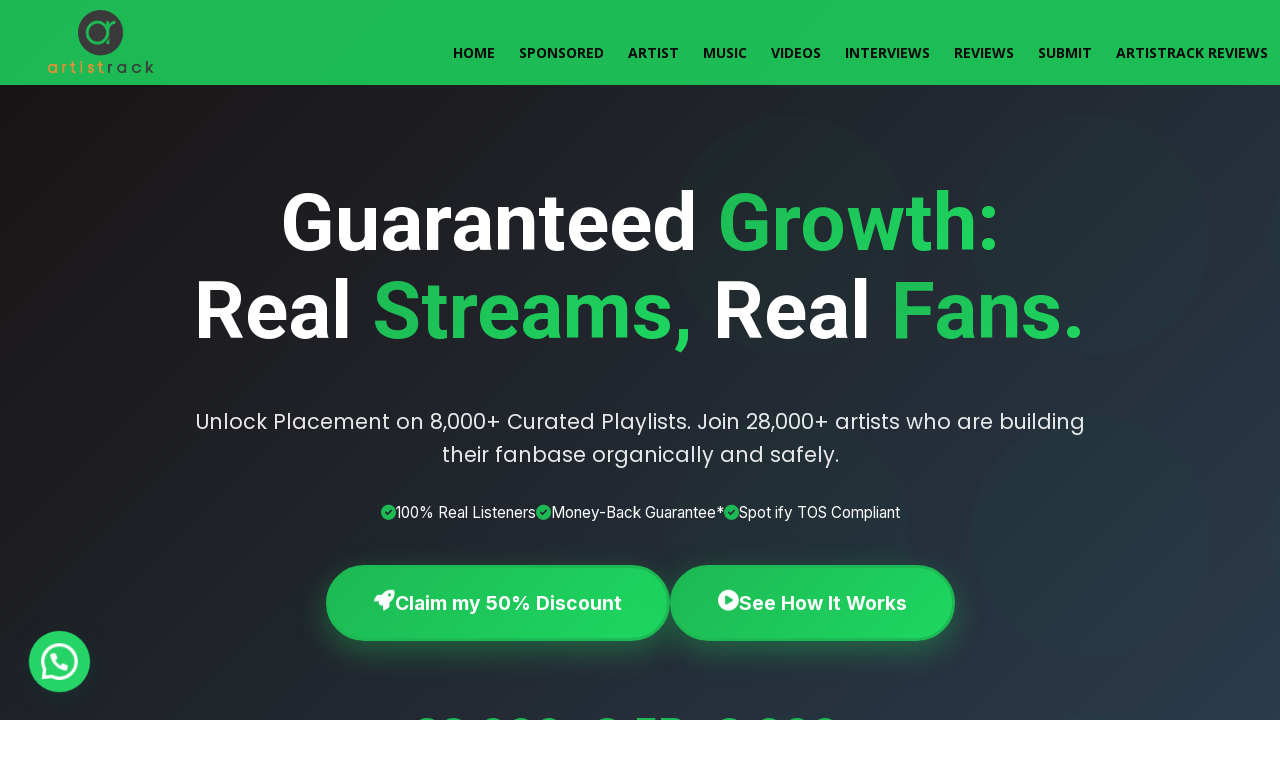

--- FILE ---
content_type: text/html; charset=UTF-8
request_url: https://artistrack.com/submit/spotify-playlist-submission/
body_size: 47871
content:

<!doctype html >
<!--[if IE 8]>    <html class="ie8" lang="en"> <![endif]-->
<!--[if IE 9]>    <html class="ie9" lang="en"> <![endif]-->
<!--[if gt IE 8]><!--> <html lang="en-US" itemscope itemtype="https://schema.org/WebPage"> <!--<![endif]-->
<head>
    <title>Organic Spotify Playlist Promotion | Get Your Music Heard!</title>
    <meta charset="UTF-8" />
    <meta name="viewport" content="width=device-width, initial-scale=1.0">
    <link rel="pingback" href="https://artistrack.com/xmlrpc.php" />
    <meta name='robots' content='index, follow, max-image-preview:large, max-snippet:-1, max-video-preview:-1' />
<script id="cookieyes" type="text/javascript" src="https://cdn-cookieyes.com/client_data/368fa1b16b9e6cd3c5acb671/script.js"></script>
<!-- Google Tag Manager for WordPress by gtm4wp.com -->
<script data-cfasync="false" data-pagespeed-no-defer>
	var gtm4wp_datalayer_name = "dataLayer";
	var dataLayer = dataLayer || [];
	const gtm4wp_use_sku_instead = 0;
	const gtm4wp_currency = 'USD';
	const gtm4wp_product_per_impression = 0;
	const gtm4wp_clear_ecommerce = false;
	const gtm4wp_datalayer_max_timeout = 2000;
</script>
<!-- End Google Tag Manager for WordPress by gtm4wp.com --><link rel="icon" type="image/png" href="https://d1vvuf3f66vs33.cloudfront.net/2017/11/artistrack-favicon.png"><link rel="apple-touch-icon" sizes="76x76" href="https://d1vvuf3f66vs33.cloudfront.net/2017/11/artistrack-76.png"/><link rel="apple-touch-icon" sizes="120x120" href="https://d1vvuf3f66vs33.cloudfront.net/2017/11/artistrack-120.png"/><link rel="apple-touch-icon" sizes="152x152" href="https://d1vvuf3f66vs33.cloudfront.net/2017/11/ar-144.png"/><link rel="apple-touch-icon" sizes="114x114" href="https://d1vvuf3f66vs33.cloudfront.net/2017/11/artistrack114.png"/><link rel="apple-touch-icon" sizes="144x144" href="https://d1vvuf3f66vs33.cloudfront.net/2017/11/artistrack-140.png"/><!-- Google tag (gtag.js) consent mode dataLayer added by Site Kit -->
<script type="text/javascript" id="google_gtagjs-js-consent-mode-data-layer">
/* <![CDATA[ */
window.dataLayer = window.dataLayer || [];function gtag(){dataLayer.push(arguments);}
gtag('consent', 'default', {"ad_personalization":"denied","ad_storage":"denied","ad_user_data":"denied","analytics_storage":"denied","functionality_storage":"denied","security_storage":"denied","personalization_storage":"denied","region":["AT","BE","BG","CH","CY","CZ","DE","DK","EE","ES","FI","FR","GB","GR","HR","HU","IE","IS","IT","LI","LT","LU","LV","MT","NL","NO","PL","PT","RO","SE","SI","SK"],"wait_for_update":500});
window._googlesitekitConsentCategoryMap = {"statistics":["analytics_storage"],"marketing":["ad_storage","ad_user_data","ad_personalization"],"functional":["functionality_storage","security_storage"],"preferences":["personalization_storage"]};
window._googlesitekitConsents = {"ad_personalization":"denied","ad_storage":"denied","ad_user_data":"denied","analytics_storage":"denied","functionality_storage":"denied","security_storage":"denied","personalization_storage":"denied","region":["AT","BE","BG","CH","CY","CZ","DE","DK","EE","ES","FI","FR","GB","GR","HR","HU","IE","IS","IT","LI","LT","LU","LV","MT","NL","NO","PL","PT","RO","SE","SI","SK"],"wait_for_update":500};
/* ]]> */
</script>
<!-- End Google tag (gtag.js) consent mode dataLayer added by Site Kit -->

	<!-- This site is optimized with the Yoast SEO plugin v26.7 - https://yoast.com/wordpress/plugins/seo/ -->
	<meta name="description" content="Submit your music to top Spotify playlists with ArtistRack&#039;s trusted playlist promotion service. Boost your track&#039;s visibility, increase streams, and expand your audience with our proven strategies for playlist placements. Get noticed by curators today!" />
	<link rel="canonical" href="https://artistrack.com/submit/spotify-playlist-submission/" />
	<meta property="og:locale" content="en_US" />
	<meta property="og:type" content="article" />
	<meta property="og:title" content="Organic Spotify Playlist Promotion | Get Your Music Heard!" />
	<meta property="og:description" content="Submit your music to top Spotify playlists with ArtistRack&#039;s trusted playlist promotion service. Boost your track&#039;s visibility, increase streams, and expand your audience with our proven strategies for playlist placements. Get noticed by curators today!" />
	<meta property="og:url" content="https://artistrack.com/submit/spotify-playlist-submission/" />
	<meta property="og:site_name" content="ArtistRack | #1 Music Promotion &amp; Playlisting Service for Artists" />
	<meta property="article:publisher" content="http://facebook.com/artistrack" />
	<meta property="article:modified_time" content="2025-12-17T10:11:22+00:00" />
	<meta property="og:image" content="https://d1vvuf3f66vs33.cloudfront.net/2025/02/Untitled-design-5.jpg" />
	<meta property="og:image:width" content="1080" />
	<meta property="og:image:height" content="1080" />
	<meta property="og:image:type" content="image/jpeg" />
	<meta name="twitter:card" content="summary_large_image" />
	<meta name="twitter:site" content="@_artistrack" />
	<meta name="twitter:label1" content="Est. reading time" />
	<meta name="twitter:data1" content="26 minutes" />
	<script type="application/ld+json" class="yoast-schema-graph">{"@context":"https://schema.org","@graph":[{"@type":"WebPage","@id":"https://artistrack.com/submit/spotify-playlist-submission/","url":"https://artistrack.com/submit/spotify-playlist-submission/","name":"Organic Spotify Playlist Promotion | Get Your Music Heard!","isPartOf":{"@id":"https://artistrack.com/#website"},"datePublished":"2025-02-07T10:32:46+00:00","dateModified":"2025-12-17T10:11:22+00:00","description":"Submit your music to top Spotify playlists with ArtistRack's trusted playlist promotion service. Boost your track's visibility, increase streams, and expand your audience with our proven strategies for playlist placements. Get noticed by curators today!","breadcrumb":{"@id":"https://artistrack.com/submit/spotify-playlist-submission/#breadcrumb"},"inLanguage":"en-US","potentialAction":[{"@type":"ReadAction","target":["https://artistrack.com/submit/spotify-playlist-submission/"]}]},{"@type":"BreadcrumbList","@id":"https://artistrack.com/submit/spotify-playlist-submission/#breadcrumb","itemListElement":[{"@type":"ListItem","position":1,"name":"Home","item":"https://artistrack.com/"},{"@type":"ListItem","position":2,"name":"Submit","item":"https://artistrack.com/submit/"},{"@type":"ListItem","position":3,"name":"Spotify Playlist Submission"}]},{"@type":"WebSite","@id":"https://artistrack.com/#website","url":"https://artistrack.com/","name":"ArtistRack | #1 Music Promotion & Playlisting Service for Artists","description":"ArtistRack – Amplifying Artists, Connecting Fans, and Getting Your Music Heard. 🚀🎶","potentialAction":[{"@type":"SearchAction","target":{"@type":"EntryPoint","urlTemplate":"https://artistrack.com/?s={search_term_string}"},"query-input":{"@type":"PropertyValueSpecification","valueRequired":true,"valueName":"search_term_string"}}],"inLanguage":"en-US"}]}</script>
	<!-- / Yoast SEO plugin. -->


<link rel='dns-prefetch' href='//www.googletagmanager.com' />
<link rel='dns-prefetch' href='//fonts.googleapis.com' />
<link rel="alternate" type="application/rss+xml" title="ArtistRack | #1 Music Promotion &amp; Playlisting Service for Artists &raquo; Feed" href="https://artistrack.com/feed/" />
<link rel="alternate" type="application/rss+xml" title="ArtistRack | #1 Music Promotion &amp; Playlisting Service for Artists &raquo; Comments Feed" href="https://artistrack.com/comments/feed/" />
<link rel="alternate" title="oEmbed (JSON)" type="application/json+oembed" href="https://artistrack.com/wp-json/oembed/1.0/embed?url=https%3A%2F%2Fartistrack.com%2Fsubmit%2Fspotify-playlist-submission%2F" />
<link rel="alternate" title="oEmbed (XML)" type="text/xml+oembed" href="https://artistrack.com/wp-json/oembed/1.0/embed?url=https%3A%2F%2Fartistrack.com%2Fsubmit%2Fspotify-playlist-submission%2F&#038;format=xml" />
<style id='wp-img-auto-sizes-contain-inline-css' type='text/css'>
img:is([sizes=auto i],[sizes^="auto," i]){contain-intrinsic-size:3000px 1500px}
/*# sourceURL=wp-img-auto-sizes-contain-inline-css */
</style>
<link rel='stylesheet' id='formidable-css' href='https://artistrack.com/wp-content/plugins/formidable/css/formidableforms.css?ver=114933' type='text/css' media='all' />
<style id='wp-emoji-styles-inline-css' type='text/css'>

	img.wp-smiley, img.emoji {
		display: inline !important;
		border: none !important;
		box-shadow: none !important;
		height: 1em !important;
		width: 1em !important;
		margin: 0 0.07em !important;
		vertical-align: -0.1em !important;
		background: none !important;
		padding: 0 !important;
	}
/*# sourceURL=wp-emoji-styles-inline-css */
</style>
<style id='classic-theme-styles-inline-css' type='text/css'>
/*! This file is auto-generated */
.wp-block-button__link{color:#fff;background-color:#32373c;border-radius:9999px;box-shadow:none;text-decoration:none;padding:calc(.667em + 2px) calc(1.333em + 2px);font-size:1.125em}.wp-block-file__button{background:#32373c;color:#fff;text-decoration:none}
/*# sourceURL=/wp-includes/css/classic-themes.min.css */
</style>
<link rel='stylesheet' id='bootstrap-css' href='https://artistrack.com/wp-content/plugins/formidable-bootstrap/css/bootstrap.min.css?ver=5.0.2' type='text/css' media='all' />
<style id='bootstrap-inline-css' type='text/css'>
ul.pagination li.dots.disabled {
				padding: 6px 8px;
				background-color: #fff;
				border: 1px solid #ddd;
			}
		.frm_pagination_cont ul.frm_pagination {
			display: flex;
		}
		.frm_pagination_cont ul.frm_pagination > li {
			margin: 0;
		}.input-group .form-control {
			margin-right: 0;
		}
/*# sourceURL=bootstrap-inline-css */
</style>
<link rel='stylesheet' id='bootstrap-glyphicons-css' href='https://artistrack.com/wp-content/plugins/formidable-bootstrap/css/bootstrap-glyphicons.min.css?ver=3.3.7' type='text/css' media='all' />
<link rel='stylesheet' id='woocommerce-layout-css' href='https://artistrack.com/wp-content/plugins/woocommerce/assets/css/woocommerce-layout.css?ver=10.4.3' type='text/css' media='all' />
<link rel='stylesheet' id='woocommerce-smallscreen-css' href='https://artistrack.com/wp-content/plugins/woocommerce/assets/css/woocommerce-smallscreen.css?ver=10.4.3' type='text/css' media='only screen and (max-width: 768px)' />
<link rel='stylesheet' id='woocommerce-general-css' href='https://artistrack.com/wp-content/plugins/woocommerce/assets/css/woocommerce.css?ver=10.4.3' type='text/css' media='all' />
<style id='woocommerce-inline-inline-css' type='text/css'>
.woocommerce form .form-row .required { visibility: visible; }
/*# sourceURL=woocommerce-inline-inline-css */
</style>
<link rel='stylesheet' id='td-plugin-multi-purpose-css' href='https://artistrack.com/wp-content/plugins/td-composer/td-multi-purpose/style.css?ver=9c5a7338c90cbd82cb580e34cffb127f' type='text/css' media='all' />
<link rel='stylesheet' id='google-fonts-style-css' href='https://fonts.googleapis.com/css?family=Poppins%3A400%7COpen+Sans%3A400%2C600%2C700%7CRoboto%3A400%2C600%2C700&#038;display=swap&#038;ver=12.7.4' type='text/css' media='all' />
<link rel='stylesheet' id='yith_wapo_front-css' href='https://artistrack.com/wp-content/plugins/yith-woocommerce-product-add-ons/assets/css/front.css?ver=4.26.0' type='text/css' media='all' />
<style id='yith_wapo_front-inline-css' type='text/css'>
:root{--yith-wapo-required-option-color:#AF2323;--yith-wapo-checkbox-style:50%;--yith-wapo-color-swatch-style:2px;--yith-wapo-label-font-size:16px;--yith-wapo-description-font-size:8px;--yith-wapo-color-swatch-size:40px;--yith-wapo-block-padding:0px 0px 0px 0px ;--yith-wapo-block-background-color:#ffffff;--yith-wapo-accent-color-color:#03bfac;--yith-wapo-form-border-color-color:#0ba6f3;--yith-wapo-price-box-colors-text:#474747;--yith-wapo-price-box-colors-background:#ffffff;--yith-wapo-uploads-file-colors-background:#f3f3f3;--yith-wapo-uploads-file-colors-border:#c4c4c4;--yith-wapo-tooltip-colors-text:#ffffff;--yith-wapo-tooltip-colors-background:#03bfac;}
/*# sourceURL=yith_wapo_front-inline-css */
</style>
<link rel='stylesheet' id='dashicons-css' href='https://artistrack.com/wp-includes/css/dashicons.min.css?ver=6.9' type='text/css' media='all' />
<style id='dashicons-inline-css' type='text/css'>
[data-font="Dashicons"]:before {font-family: 'Dashicons' !important;content: attr(data-icon) !important;speak: none !important;font-weight: normal !important;font-variant: normal !important;text-transform: none !important;line-height: 1 !important;font-style: normal !important;-webkit-font-smoothing: antialiased !important;-moz-osx-font-smoothing: grayscale !important;}
/*# sourceURL=dashicons-inline-css */
</style>
<link rel='stylesheet' id='yith-plugin-fw-icon-font-css' href='https://artistrack.com/wp-content/plugins/yith-woocommerce-product-add-ons/plugin-fw/assets/css/yith-icon.css?ver=4.7.7' type='text/css' media='all' />
<link rel='stylesheet' id='td-theme-css' href='https://artistrack.com/wp-content/themes/Newspaper/style.css?ver=12.7.4' type='text/css' media='all' />
<style id='td-theme-inline-css' type='text/css'>@media (max-width:767px){.td-header-desktop-wrap{display:none}}@media (min-width:767px){.td-header-mobile-wrap{display:none}}</style>
<link rel='stylesheet' id='td-theme-child-css' href='https://artistrack.com/wp-content/themes/Newspaper-child/style.css?ver=12.7.4c' type='text/css' media='all' />
<link rel='stylesheet' id='td-theme-woo-css' href='https://artistrack.com/wp-content/themes/Newspaper/style-woocommerce.css?ver=9.0c' type='text/css' media='all' />
<link rel='stylesheet' id='anb-style-css' href='https://artistrack.com/wp-content/plugins/alert-notice-boxes/css/anb.css?ver=210406-201214' type='text/css' media='all' />
<link rel='stylesheet' id='anb-dynamic-style-css' href='https://artistrack.com/wp-content/plugins/alert-notice-boxes/css/anb-dynamic.css?ver=250226-94530' type='text/css' media='all' />
<link rel='stylesheet' id='td-legacy-framework-front-style-css' href='https://artistrack.com/wp-content/plugins/td-composer/legacy/Newspaper/assets/css/td_legacy_main.css?ver=9c5a7338c90cbd82cb580e34cffb127f' type='text/css' media='all' />
<link rel='stylesheet' id='td-legacy-framework-woo-style-css' href='https://artistrack.com/wp-content/plugins/td-composer/legacy/Newspaper/assets/css/td_legacy_woocommerce.css?ver=6.9' type='text/css' media='all' />
<link rel='stylesheet' id='td-standard-pack-framework-front-style-css' href='https://artistrack.com/wp-content/plugins/td-standard-pack/Newspaper/assets/css/td_standard_pack_main.css?ver=1314111a2e147bac488ccdd97e4704ff' type='text/css' media='all' />
<link rel='stylesheet' id='tdb_style_cloud_templates_front-css' href='https://artistrack.com/wp-content/plugins/td-cloud-library/assets/css/tdb_main.css?ver=496e217dc78570a2932146e73f7c4a14' type='text/css' media='all' />
<script type="text/template" id="tmpl-variation-template">
	<div class="woocommerce-variation-description">{{{ data.variation.variation_description }}}</div>
	<div class="woocommerce-variation-price">{{{ data.variation.price_html }}}</div>
	<div class="woocommerce-variation-availability">{{{ data.variation.availability_html }}}</div>
</script>
<script type="text/template" id="tmpl-unavailable-variation-template">
	<p role="alert">Sorry, this product is unavailable. Please choose a different combination.</p>
</script>
<script type="text/javascript" src="https://artistrack.com/wp-includes/js/jquery/jquery.min.js?ver=3.7.1" id="jquery-core-js"></script>
<script type="text/javascript" src="https://artistrack.com/wp-includes/js/jquery/jquery-migrate.min.js?ver=3.4.1" id="jquery-migrate-js"></script>
<script type="text/javascript" id="tt4b_ajax_script-js-extra">
/* <![CDATA[ */
var tt4b_script_vars = {"pixel_code":"CSCLPJ3C77U2AE307EG0","currency":"USD","country":"GB","advanced_matching":"1"};
//# sourceURL=tt4b_ajax_script-js-extra
/* ]]> */
</script>
<script type="text/javascript" src="https://artistrack.com/wp-content/plugins/tiktok-for-business/admin/js/ajaxSnippet.js?ver=v1" id="tt4b_ajax_script-js"></script>
<script type="text/javascript" src="https://artistrack.com/wp-content/plugins/woocommerce/assets/js/jquery-blockui/jquery.blockUI.min.js?ver=2.7.0-wc.10.4.3" id="wc-jquery-blockui-js" data-wp-strategy="defer"></script>
<script type="text/javascript" id="wc-add-to-cart-js-extra">
/* <![CDATA[ */
var wc_add_to_cart_params = {"ajax_url":"/wp-admin/admin-ajax.php","wc_ajax_url":"/?wc-ajax=%%endpoint%%","i18n_view_cart":"View cart","cart_url":"https://artistrack.com/checkout/","is_cart":"","cart_redirect_after_add":"yes"};
//# sourceURL=wc-add-to-cart-js-extra
/* ]]> */
</script>
<script type="text/javascript" src="https://artistrack.com/wp-content/plugins/woocommerce/assets/js/frontend/add-to-cart.min.js?ver=10.4.3" id="wc-add-to-cart-js" defer="defer" data-wp-strategy="defer"></script>
<script type="text/javascript" src="https://artistrack.com/wp-content/plugins/woocommerce/assets/js/js-cookie/js.cookie.min.js?ver=2.1.4-wc.10.4.3" id="wc-js-cookie-js" data-wp-strategy="defer"></script>
<script type="text/javascript" src="https://artistrack.com/wp-includes/js/underscore.min.js?ver=1.13.7" id="underscore-js"></script>
<script type="text/javascript" id="wp-util-js-extra">
/* <![CDATA[ */
var _wpUtilSettings = {"ajax":{"url":"/wp-admin/admin-ajax.php"}};
//# sourceURL=wp-util-js-extra
/* ]]> */
</script>
<script type="text/javascript" src="https://artistrack.com/wp-includes/js/wp-util.min.js?ver=6.9" id="wp-util-js"></script>

<!-- Google tag (gtag.js) snippet added by Site Kit -->
<!-- Google Analytics snippet added by Site Kit -->
<script type="text/javascript" src="https://www.googletagmanager.com/gtag/js?id=GT-K4LXBHN" id="google_gtagjs-js" async></script>
<script type="text/javascript" id="google_gtagjs-js-after">
/* <![CDATA[ */
window.dataLayer = window.dataLayer || [];function gtag(){dataLayer.push(arguments);}
gtag("set","linker",{"domains":["artistrack.com"]});
gtag("js", new Date());
gtag("set", "developer_id.dZTNiMT", true);
gtag("config", "GT-K4LXBHN");
 window._googlesitekit = window._googlesitekit || {}; window._googlesitekit.throttledEvents = []; window._googlesitekit.gtagEvent = (name, data) => { var key = JSON.stringify( { name, data } ); if ( !! window._googlesitekit.throttledEvents[ key ] ) { return; } window._googlesitekit.throttledEvents[ key ] = true; setTimeout( () => { delete window._googlesitekit.throttledEvents[ key ]; }, 5 ); gtag( "event", name, { ...data, event_source: "site-kit" } ); }; 
//# sourceURL=google_gtagjs-js-after
/* ]]> */
</script>
<script type="text/javascript" src="https://artistrack.com/wp-content/plugins/alert-notice-boxes/js/anb.js?ver=210406-201214" id="anb-js-js"></script>

<!-- OG: 3.3.8 -->
<meta property="og:image" content="https://d1vvuf3f66vs33.cloudfront.net/2017/07/cropped-arfavicon.png"><meta property="og:description" content="Spotify Playlist Submission"><meta property="og:type" content="article"><meta property="og:locale" content="en_US"><meta property="og:site_name" content="ArtistRack | #1 Music Promotion &amp; Playlisting Service for Artists"><meta property="og:title" content="Spotify Playlist Submission"><meta property="og:url" content="https://artistrack.com/submit/spotify-playlist-submission/"><meta property="og:updated_time" content="2025-12-17T10:11:22+00:00">
<meta property="article:published_time" content="2025-02-07T10:32:46+00:00"><meta property="article:modified_time" content="2025-12-17T10:11:22+00:00"><meta property="article:author:first_name" content="Amar"><meta property="article:author:last_name" content="Kiren"><meta property="article:author:username" content="artistrack">
<meta property="twitter:partner" content="ogwp"><meta property="twitter:card" content="summary"><meta property="twitter:title" content="Spotify Playlist Submission"><meta property="twitter:description" content="Spotify Playlist Submission"><meta property="twitter:url" content="https://artistrack.com/submit/spotify-playlist-submission/"><meta property="twitter:label1" content="Reading time"><meta property="twitter:data1" content="27 minutes">
<meta itemprop="image" content="https://d1vvuf3f66vs33.cloudfront.net/2017/07/cropped-arfavicon.png"><meta itemprop="name" content="Spotify Playlist Submission"><meta itemprop="description" content="Spotify Playlist Submission"><meta itemprop="datePublished" content="2025-02-07"><meta itemprop="dateModified" content="2025-12-17T10:11:22+00:00">
<meta property="profile:first_name" content="Amar"><meta property="profile:last_name" content="Kiren"><meta property="profile:username" content="artistrack">
<!-- /OG -->

<link rel="https://api.w.org/" href="https://artistrack.com/wp-json/" /><link rel="alternate" title="JSON" type="application/json" href="https://artistrack.com/wp-json/wp/v2/pages/282858" /><link rel="EditURI" type="application/rsd+xml" title="RSD" href="https://artistrack.com/xmlrpc.php?rsd" />
<meta name="generator" content="WordPress 6.9" />
<meta name="generator" content="WooCommerce 10.4.3" />
<link rel='shortlink' href='https://artistrack.com/?p=282858' />
<meta name="generator" content="Site Kit by Google 1.170.0" /><script>document.documentElement.className += " js";</script>

<!-- Google Tag Manager for WordPress by gtm4wp.com -->
<!-- GTM Container placement set to manual -->
<script data-cfasync="false" data-pagespeed-no-defer>
	var dataLayer_content = {"pagePostType":"page","pagePostType2":"single-page","pagePostAuthor":"artistrack","customerTotalOrders":0,"customerTotalOrderValue":0,"customerFirstName":"","customerLastName":"","customerBillingFirstName":"","customerBillingLastName":"","customerBillingCompany":"","customerBillingAddress1":"","customerBillingAddress2":"","customerBillingCity":"","customerBillingState":"","customerBillingPostcode":"","customerBillingCountry":"","customerBillingEmail":"","customerBillingEmailHash":"","customerBillingPhone":"","customerShippingFirstName":"","customerShippingLastName":"","customerShippingCompany":"","customerShippingAddress1":"","customerShippingAddress2":"","customerShippingCity":"","customerShippingState":"","customerShippingPostcode":"","customerShippingCountry":"","cartContent":{"totals":{"applied_coupons":[],"discount_total":0,"subtotal":0,"total":0},"items":[]}};
	dataLayer.push( dataLayer_content );
</script>
<script data-cfasync="false" data-pagespeed-no-defer>
(function(w,d,s,l,i){w[l]=w[l]||[];w[l].push({'gtm.start':
new Date().getTime(),event:'gtm.js'});var f=d.getElementsByTagName(s)[0],
j=d.createElement(s),dl=l!='dataLayer'?'&l='+l:'';j.async=true;j.src=
'//www.googletagmanager.com/gtm.js?id='+i+dl;f.parentNode.insertBefore(j,f);
})(window,document,'script','dataLayer','GTM-WR9B48T');
</script>
<!-- End Google Tag Manager for WordPress by gtm4wp.com -->    <script>
        window.tdb_global_vars = {"wpRestUrl":"https:\/\/artistrack.com\/wp-json\/","permalinkStructure":"\/%postname%\/"};
        window.tdb_p_autoload_vars = {"isAjax":false,"isAdminBarShowing":false,"autoloadStatus":"off","origPostEditUrl":null};
    </script>
    
    <style id="tdb-global-colors">:root{--dark:#0c0824;--accent:#EEB44A;--sep-dark:#2A2546;--violet:#201D48;--white-transparent:rgba(255,255,255,0.6);--white-transparent-2:rgba(255,255,255,0.8);--violet-2:#191639;--grey:#595A6C;--grey-2:#CACAD7;--grey-3:#F0F0F0;--grey-4:#E1E1EA;--violet-transparent:rgba(34,27,94,0.03);--accent-2:#D33B77;--grey-5:#84859E;--grey-6:#F5F5F5;--doc-custom-color-1:#3A454E;--doc-custom-color-2:#2cc8b3;--doc-custom-color-3:#9BA1A8;--doc-custom-color-4:#eff3f4;--doc-custom-color-5:#f7f9f9;--crypto-gaming-pro-accent:#2081e2;--crypto-gaming-pro-lighter-bg:#131313;--crypto-gaming-pro-light-gray-text:#afafaf;--crypto-gaming-pro-dark-gray-text:#757777;--crypto-gaming-pro-white:#FFFFFF}</style>

    
	            <style id="tdb-global-fonts">
                
:root{--general:Karla;}
            </style>
            	<noscript><style>.woocommerce-product-gallery{ opacity: 1 !important; }</style></noscript>
	
<!-- JS generated by theme -->

<script type="text/javascript" id="td-generated-header-js">
    
    

	    var tdBlocksArray = []; //here we store all the items for the current page

	    // td_block class - each ajax block uses a object of this class for requests
	    function tdBlock() {
		    this.id = '';
		    this.block_type = 1; //block type id (1-234 etc)
		    this.atts = '';
		    this.td_column_number = '';
		    this.td_current_page = 1; //
		    this.post_count = 0; //from wp
		    this.found_posts = 0; //from wp
		    this.max_num_pages = 0; //from wp
		    this.td_filter_value = ''; //current live filter value
		    this.is_ajax_running = false;
		    this.td_user_action = ''; // load more or infinite loader (used by the animation)
		    this.header_color = '';
		    this.ajax_pagination_infinite_stop = ''; //show load more at page x
	    }

        // td_js_generator - mini detector
        ( function () {
            var htmlTag = document.getElementsByTagName("html")[0];

	        if ( navigator.userAgent.indexOf("MSIE 10.0") > -1 ) {
                htmlTag.className += ' ie10';
            }

            if ( !!navigator.userAgent.match(/Trident.*rv\:11\./) ) {
                htmlTag.className += ' ie11';
            }

	        if ( navigator.userAgent.indexOf("Edge") > -1 ) {
                htmlTag.className += ' ieEdge';
            }

            if ( /(iPad|iPhone|iPod)/g.test(navigator.userAgent) ) {
                htmlTag.className += ' td-md-is-ios';
            }

            var user_agent = navigator.userAgent.toLowerCase();
            if ( user_agent.indexOf("android") > -1 ) {
                htmlTag.className += ' td-md-is-android';
            }

            if ( -1 !== navigator.userAgent.indexOf('Mac OS X')  ) {
                htmlTag.className += ' td-md-is-os-x';
            }

            if ( /chrom(e|ium)/.test(navigator.userAgent.toLowerCase()) ) {
               htmlTag.className += ' td-md-is-chrome';
            }

            if ( -1 !== navigator.userAgent.indexOf('Firefox') ) {
                htmlTag.className += ' td-md-is-firefox';
            }

            if ( -1 !== navigator.userAgent.indexOf('Safari') && -1 === navigator.userAgent.indexOf('Chrome') ) {
                htmlTag.className += ' td-md-is-safari';
            }

            if( -1 !== navigator.userAgent.indexOf('IEMobile') ){
                htmlTag.className += ' td-md-is-iemobile';
            }

        })();

        var tdLocalCache = {};

        ( function () {
            "use strict";

            tdLocalCache = {
                data: {},
                remove: function (resource_id) {
                    delete tdLocalCache.data[resource_id];
                },
                exist: function (resource_id) {
                    return tdLocalCache.data.hasOwnProperty(resource_id) && tdLocalCache.data[resource_id] !== null;
                },
                get: function (resource_id) {
                    return tdLocalCache.data[resource_id];
                },
                set: function (resource_id, cachedData) {
                    tdLocalCache.remove(resource_id);
                    tdLocalCache.data[resource_id] = cachedData;
                }
            };
        })();

    
    
var td_viewport_interval_list=[{"limitBottom":767,"sidebarWidth":228},{"limitBottom":1018,"sidebarWidth":300},{"limitBottom":1140,"sidebarWidth":324}];
var tdc_is_installed="yes";
var tdc_domain_active=false;
var td_ajax_url="https:\/\/artistrack.com\/wp-admin\/admin-ajax.php?td_theme_name=Newspaper&v=12.7.4";
var td_get_template_directory_uri="https:\/\/artistrack.com\/wp-content\/plugins\/td-composer\/legacy\/common";
var tds_snap_menu="smart_snap_always";
var tds_logo_on_sticky="show_header_logo";
var tds_header_style="";
var td_please_wait="Please wait...";
var td_email_user_pass_incorrect="User or password incorrect!";
var td_email_user_incorrect="Email or username incorrect!";
var td_email_incorrect="Email incorrect!";
var td_user_incorrect="Username incorrect!";
var td_email_user_empty="Email or username empty!";
var td_pass_empty="Pass empty!";
var td_pass_pattern_incorrect="Invalid Pass Pattern!";
var td_retype_pass_incorrect="Retyped Pass incorrect!";
var tds_more_articles_on_post_enable="";
var tds_more_articles_on_post_time_to_wait="";
var tds_more_articles_on_post_pages_distance_from_top=0;
var tds_captcha="";
var tds_theme_color_site_wide="#f68a33";
var tds_smart_sidebar="enabled";
var tdThemeName="Newspaper";
var tdThemeNameWl="Newspaper";
var td_magnific_popup_translation_tPrev="Previous (Left arrow key)";
var td_magnific_popup_translation_tNext="Next (Right arrow key)";
var td_magnific_popup_translation_tCounter="%curr% of %total%";
var td_magnific_popup_translation_ajax_tError="The content from %url% could not be loaded.";
var td_magnific_popup_translation_image_tError="The image #%curr% could not be loaded.";
var tdBlockNonce="bf86e1bfeb";
var tdMobileMenu="enabled";
var tdMobileSearch="enabled";
var tdDateNamesI18n={"month_names":["January","February","March","April","May","June","July","August","September","October","November","December"],"month_names_short":["Jan","Feb","Mar","Apr","May","Jun","Jul","Aug","Sep","Oct","Nov","Dec"],"day_names":["Sunday","Monday","Tuesday","Wednesday","Thursday","Friday","Saturday"],"day_names_short":["Sun","Mon","Tue","Wed","Thu","Fri","Sat"]};
var tdb_modal_confirm="Save";
var tdb_modal_cancel="Cancel";
var tdb_modal_confirm_alt="Yes";
var tdb_modal_cancel_alt="No";
var td_deploy_mode="deploy";
var td_ad_background_click_link="";
var td_ad_background_click_target="";
</script>


<!-- Header style compiled by theme -->

<style>body,p{font-family:Poppins}.white-popup-block:before{background-image:url('http://www.stargeet.com/wp-content/uploads/2017/08/8.jpg')}:root{--td_theme_color:#f68a33;--td_slider_text:rgba(246,138,51,0.7);--td_header_color:#3a3a3a;--td_mobile_text_active_color:#f68a33}.td-header-style-12 .td-header-menu-wrap-full,.td-header-style-12 .td-affix,.td-grid-style-1.td-hover-1 .td-big-grid-post:hover .td-post-category,.td-grid-style-5.td-hover-1 .td-big-grid-post:hover .td-post-category,.td_category_template_3 .td-current-sub-category,.td_category_template_8 .td-category-header .td-category a.td-current-sub-category,.td_category_template_4 .td-category-siblings .td-category a:hover,.td_block_big_grid_9.td-grid-style-1 .td-post-category,.td_block_big_grid_9.td-grid-style-5 .td-post-category,.td-grid-style-6.td-hover-1 .td-module-thumb:after,.tdm-menu-active-style5 .td-header-menu-wrap .sf-menu>.current-menu-item>a,.tdm-menu-active-style5 .td-header-menu-wrap .sf-menu>.current-menu-ancestor>a,.tdm-menu-active-style5 .td-header-menu-wrap .sf-menu>.current-category-ancestor>a,.tdm-menu-active-style5 .td-header-menu-wrap .sf-menu>li>a:hover,.tdm-menu-active-style5 .td-header-menu-wrap .sf-menu>.sfHover>a{background-color:#f68a33}.td_mega_menu_sub_cats .cur-sub-cat,.td-mega-span h3 a:hover,.td_mod_mega_menu:hover .entry-title a,.header-search-wrap .result-msg a:hover,.td-header-top-menu .td-drop-down-search .td_module_wrap:hover .entry-title a,.td-header-top-menu .td-icon-search:hover,.td-header-wrap .result-msg a:hover,.top-header-menu li a:hover,.top-header-menu .current-menu-item>a,.top-header-menu .current-menu-ancestor>a,.top-header-menu .current-category-ancestor>a,.td-social-icon-wrap>a:hover,.td-header-sp-top-widget .td-social-icon-wrap a:hover,.td_mod_related_posts:hover h3>a,.td-post-template-11 .td-related-title .td-related-left:hover,.td-post-template-11 .td-related-title .td-related-right:hover,.td-post-template-11 .td-related-title .td-cur-simple-item,.td-post-template-11 .td_block_related_posts .td-next-prev-wrap a:hover,.td-category-header .td-pulldown-category-filter-link:hover,.td-category-siblings .td-subcat-dropdown a:hover,.td-category-siblings .td-subcat-dropdown a.td-current-sub-category,.footer-text-wrap .footer-email-wrap a,.footer-social-wrap a:hover,.td_module_17 .td-read-more a:hover,.td_module_18 .td-read-more a:hover,.td_module_19 .td-post-author-name a:hover,.td-pulldown-syle-2 .td-subcat-dropdown:hover .td-subcat-more span,.td-pulldown-syle-2 .td-subcat-dropdown:hover .td-subcat-more i,.td-pulldown-syle-3 .td-subcat-dropdown:hover .td-subcat-more span,.td-pulldown-syle-3 .td-subcat-dropdown:hover .td-subcat-more i,.tdm-menu-active-style3 .tdm-header.td-header-wrap .sf-menu>.current-category-ancestor>a,.tdm-menu-active-style3 .tdm-header.td-header-wrap .sf-menu>.current-menu-ancestor>a,.tdm-menu-active-style3 .tdm-header.td-header-wrap .sf-menu>.current-menu-item>a,.tdm-menu-active-style3 .tdm-header.td-header-wrap .sf-menu>.sfHover>a,.tdm-menu-active-style3 .tdm-header.td-header-wrap .sf-menu>li>a:hover{color:#f68a33}.td-mega-menu-page .wpb_content_element ul li a:hover,.td-theme-wrap .td-aj-search-results .td_module_wrap:hover .entry-title a,.td-theme-wrap .header-search-wrap .result-msg a:hover{color:#f68a33!important}.td_category_template_8 .td-category-header .td-category a.td-current-sub-category,.td_category_template_4 .td-category-siblings .td-category a:hover,.tdm-menu-active-style4 .tdm-header .sf-menu>.current-menu-item>a,.tdm-menu-active-style4 .tdm-header .sf-menu>.current-menu-ancestor>a,.tdm-menu-active-style4 .tdm-header .sf-menu>.current-category-ancestor>a,.tdm-menu-active-style4 .tdm-header .sf-menu>li>a:hover,.tdm-menu-active-style4 .tdm-header .sf-menu>.sfHover>a{border-color:#f68a33}.td-theme-wrap .header-search-wrap .td-drop-down-search .btn:hover,.td-theme-wrap .td-aj-search-results .td_module_wrap:hover .entry-title a,.td-theme-wrap .header-search-wrap .result-msg a:hover{color:#f68a33!important}.td-theme-wrap .sf-menu .td-normal-menu .td-menu-item>a:hover,.td-theme-wrap .sf-menu .td-normal-menu .sfHover>a,.td-theme-wrap .sf-menu .td-normal-menu .current-menu-ancestor>a,.td-theme-wrap .sf-menu .td-normal-menu .current-category-ancestor>a,.td-theme-wrap .sf-menu .td-normal-menu .current-menu-item>a{color:#f68a33}.td-footer-wrapper,.td-footer-wrapper .td_block_template_7 .td-block-title>*,.td-footer-wrapper .td_block_template_17 .td-block-title,.td-footer-wrapper .td-block-title-wrap .td-wrapper-pulldown-filter{background-color:#111111}.td-sub-footer-container,.td-subfooter-menu li a{color:#ffffff}.td-footer-wrapper::before{background-size:cover}.td-footer-wrapper::before{background-position:center center}.td-footer-wrapper::before{opacity:0.1}body,p{font-family:Poppins}.white-popup-block:before{background-image:url('http://www.stargeet.com/wp-content/uploads/2017/08/8.jpg')}:root{--td_theme_color:#f68a33;--td_slider_text:rgba(246,138,51,0.7);--td_header_color:#3a3a3a;--td_mobile_text_active_color:#f68a33}.td-header-style-12 .td-header-menu-wrap-full,.td-header-style-12 .td-affix,.td-grid-style-1.td-hover-1 .td-big-grid-post:hover .td-post-category,.td-grid-style-5.td-hover-1 .td-big-grid-post:hover .td-post-category,.td_category_template_3 .td-current-sub-category,.td_category_template_8 .td-category-header .td-category a.td-current-sub-category,.td_category_template_4 .td-category-siblings .td-category a:hover,.td_block_big_grid_9.td-grid-style-1 .td-post-category,.td_block_big_grid_9.td-grid-style-5 .td-post-category,.td-grid-style-6.td-hover-1 .td-module-thumb:after,.tdm-menu-active-style5 .td-header-menu-wrap .sf-menu>.current-menu-item>a,.tdm-menu-active-style5 .td-header-menu-wrap .sf-menu>.current-menu-ancestor>a,.tdm-menu-active-style5 .td-header-menu-wrap .sf-menu>.current-category-ancestor>a,.tdm-menu-active-style5 .td-header-menu-wrap .sf-menu>li>a:hover,.tdm-menu-active-style5 .td-header-menu-wrap .sf-menu>.sfHover>a{background-color:#f68a33}.td_mega_menu_sub_cats .cur-sub-cat,.td-mega-span h3 a:hover,.td_mod_mega_menu:hover .entry-title a,.header-search-wrap .result-msg a:hover,.td-header-top-menu .td-drop-down-search .td_module_wrap:hover .entry-title a,.td-header-top-menu .td-icon-search:hover,.td-header-wrap .result-msg a:hover,.top-header-menu li a:hover,.top-header-menu .current-menu-item>a,.top-header-menu .current-menu-ancestor>a,.top-header-menu .current-category-ancestor>a,.td-social-icon-wrap>a:hover,.td-header-sp-top-widget .td-social-icon-wrap a:hover,.td_mod_related_posts:hover h3>a,.td-post-template-11 .td-related-title .td-related-left:hover,.td-post-template-11 .td-related-title .td-related-right:hover,.td-post-template-11 .td-related-title .td-cur-simple-item,.td-post-template-11 .td_block_related_posts .td-next-prev-wrap a:hover,.td-category-header .td-pulldown-category-filter-link:hover,.td-category-siblings .td-subcat-dropdown a:hover,.td-category-siblings .td-subcat-dropdown a.td-current-sub-category,.footer-text-wrap .footer-email-wrap a,.footer-social-wrap a:hover,.td_module_17 .td-read-more a:hover,.td_module_18 .td-read-more a:hover,.td_module_19 .td-post-author-name a:hover,.td-pulldown-syle-2 .td-subcat-dropdown:hover .td-subcat-more span,.td-pulldown-syle-2 .td-subcat-dropdown:hover .td-subcat-more i,.td-pulldown-syle-3 .td-subcat-dropdown:hover .td-subcat-more span,.td-pulldown-syle-3 .td-subcat-dropdown:hover .td-subcat-more i,.tdm-menu-active-style3 .tdm-header.td-header-wrap .sf-menu>.current-category-ancestor>a,.tdm-menu-active-style3 .tdm-header.td-header-wrap .sf-menu>.current-menu-ancestor>a,.tdm-menu-active-style3 .tdm-header.td-header-wrap .sf-menu>.current-menu-item>a,.tdm-menu-active-style3 .tdm-header.td-header-wrap .sf-menu>.sfHover>a,.tdm-menu-active-style3 .tdm-header.td-header-wrap .sf-menu>li>a:hover{color:#f68a33}.td-mega-menu-page .wpb_content_element ul li a:hover,.td-theme-wrap .td-aj-search-results .td_module_wrap:hover .entry-title a,.td-theme-wrap .header-search-wrap .result-msg a:hover{color:#f68a33!important}.td_category_template_8 .td-category-header .td-category a.td-current-sub-category,.td_category_template_4 .td-category-siblings .td-category a:hover,.tdm-menu-active-style4 .tdm-header .sf-menu>.current-menu-item>a,.tdm-menu-active-style4 .tdm-header .sf-menu>.current-menu-ancestor>a,.tdm-menu-active-style4 .tdm-header .sf-menu>.current-category-ancestor>a,.tdm-menu-active-style4 .tdm-header .sf-menu>li>a:hover,.tdm-menu-active-style4 .tdm-header .sf-menu>.sfHover>a{border-color:#f68a33}.td-theme-wrap .header-search-wrap .td-drop-down-search .btn:hover,.td-theme-wrap .td-aj-search-results .td_module_wrap:hover .entry-title a,.td-theme-wrap .header-search-wrap .result-msg a:hover{color:#f68a33!important}.td-theme-wrap .sf-menu .td-normal-menu .td-menu-item>a:hover,.td-theme-wrap .sf-menu .td-normal-menu .sfHover>a,.td-theme-wrap .sf-menu .td-normal-menu .current-menu-ancestor>a,.td-theme-wrap .sf-menu .td-normal-menu .current-category-ancestor>a,.td-theme-wrap .sf-menu .td-normal-menu .current-menu-item>a{color:#f68a33}.td-footer-wrapper,.td-footer-wrapper .td_block_template_7 .td-block-title>*,.td-footer-wrapper .td_block_template_17 .td-block-title,.td-footer-wrapper .td-block-title-wrap .td-wrapper-pulldown-filter{background-color:#111111}.td-sub-footer-container,.td-subfooter-menu li a{color:#ffffff}.td-footer-wrapper::before{background-size:cover}.td-footer-wrapper::before{background-position:center center}.td-footer-wrapper::before{opacity:0.1}</style>

<link rel="icon" href="https://d1vvuf3f66vs33.cloudfront.net/2017/07/cropped-arfavicon-150x150.png" sizes="32x32" />
<link rel="icon" href="https://d1vvuf3f66vs33.cloudfront.net/2017/07/cropped-arfavicon-300x300.png" sizes="192x192" />
<link rel="apple-touch-icon" href="https://d1vvuf3f66vs33.cloudfront.net/2017/07/cropped-arfavicon-300x300.png" />
<meta name="msapplication-TileImage" content="https://d1vvuf3f66vs33.cloudfront.net/2017/07/cropped-arfavicon-300x300.png" />
		<style type="text/css" id="wp-custom-css">
			



/* Change the border radius of the Add to Cart form container */
.woocommerce div.summary {
  border-radius: 20px; /* 		</style>
		
<!-- Button style compiled by theme -->

<style>.tdm-btn-style1{background-color:#f68a33}.tdm-btn-style2:before{border-color:#f68a33}.tdm-btn-style2{color:#f68a33}.tdm-btn-style3{-webkit-box-shadow:0 2px 16px #f68a33;-moz-box-shadow:0 2px 16px #f68a33;box-shadow:0 2px 16px #f68a33}.tdm-btn-style3:hover{-webkit-box-shadow:0 4px 26px #f68a33;-moz-box-shadow:0 4px 26px #f68a33;box-shadow:0 4px 26px #f68a33}</style>

	<style id="tdw-css-placeholder">.mobilemusic1,.mobilemusic2{display:none}@media only screen and (max-width:768px){.desktopmusic1,.desktopmusic2,.td-post-sharing-bottom{display:none}.mobilemusic1,.mobilemusic2{display:block}p{text-align:center}.td-footer-wrapper .entry-thumb{min-width:100%}.td-post-header{text-align:center}.td-post-sharing-top{padding-left:80px}.td-post-source-tags{padding-left:15px}}</style><link rel='stylesheet' id='wc-blocks-style-css' href='https://artistrack.com/wp-content/plugins/woocommerce/assets/client/blocks/wc-blocks.css?ver=wc-10.4.3' type='text/css' media='all' />
<style id='global-styles-inline-css' type='text/css'>
:root{--wp--preset--aspect-ratio--square: 1;--wp--preset--aspect-ratio--4-3: 4/3;--wp--preset--aspect-ratio--3-4: 3/4;--wp--preset--aspect-ratio--3-2: 3/2;--wp--preset--aspect-ratio--2-3: 2/3;--wp--preset--aspect-ratio--16-9: 16/9;--wp--preset--aspect-ratio--9-16: 9/16;--wp--preset--color--black: #000000;--wp--preset--color--cyan-bluish-gray: #abb8c3;--wp--preset--color--white: #ffffff;--wp--preset--color--pale-pink: #f78da7;--wp--preset--color--vivid-red: #cf2e2e;--wp--preset--color--luminous-vivid-orange: #ff6900;--wp--preset--color--luminous-vivid-amber: #fcb900;--wp--preset--color--light-green-cyan: #7bdcb5;--wp--preset--color--vivid-green-cyan: #00d084;--wp--preset--color--pale-cyan-blue: #8ed1fc;--wp--preset--color--vivid-cyan-blue: #0693e3;--wp--preset--color--vivid-purple: #9b51e0;--wp--preset--gradient--vivid-cyan-blue-to-vivid-purple: linear-gradient(135deg,rgb(6,147,227) 0%,rgb(155,81,224) 100%);--wp--preset--gradient--light-green-cyan-to-vivid-green-cyan: linear-gradient(135deg,rgb(122,220,180) 0%,rgb(0,208,130) 100%);--wp--preset--gradient--luminous-vivid-amber-to-luminous-vivid-orange: linear-gradient(135deg,rgb(252,185,0) 0%,rgb(255,105,0) 100%);--wp--preset--gradient--luminous-vivid-orange-to-vivid-red: linear-gradient(135deg,rgb(255,105,0) 0%,rgb(207,46,46) 100%);--wp--preset--gradient--very-light-gray-to-cyan-bluish-gray: linear-gradient(135deg,rgb(238,238,238) 0%,rgb(169,184,195) 100%);--wp--preset--gradient--cool-to-warm-spectrum: linear-gradient(135deg,rgb(74,234,220) 0%,rgb(151,120,209) 20%,rgb(207,42,186) 40%,rgb(238,44,130) 60%,rgb(251,105,98) 80%,rgb(254,248,76) 100%);--wp--preset--gradient--blush-light-purple: linear-gradient(135deg,rgb(255,206,236) 0%,rgb(152,150,240) 100%);--wp--preset--gradient--blush-bordeaux: linear-gradient(135deg,rgb(254,205,165) 0%,rgb(254,45,45) 50%,rgb(107,0,62) 100%);--wp--preset--gradient--luminous-dusk: linear-gradient(135deg,rgb(255,203,112) 0%,rgb(199,81,192) 50%,rgb(65,88,208) 100%);--wp--preset--gradient--pale-ocean: linear-gradient(135deg,rgb(255,245,203) 0%,rgb(182,227,212) 50%,rgb(51,167,181) 100%);--wp--preset--gradient--electric-grass: linear-gradient(135deg,rgb(202,248,128) 0%,rgb(113,206,126) 100%);--wp--preset--gradient--midnight: linear-gradient(135deg,rgb(2,3,129) 0%,rgb(40,116,252) 100%);--wp--preset--font-size--small: 11px;--wp--preset--font-size--medium: 20px;--wp--preset--font-size--large: 32px;--wp--preset--font-size--x-large: 42px;--wp--preset--font-size--regular: 15px;--wp--preset--font-size--larger: 50px;--wp--preset--spacing--20: 0.44rem;--wp--preset--spacing--30: 0.67rem;--wp--preset--spacing--40: 1rem;--wp--preset--spacing--50: 1.5rem;--wp--preset--spacing--60: 2.25rem;--wp--preset--spacing--70: 3.38rem;--wp--preset--spacing--80: 5.06rem;--wp--preset--shadow--natural: 6px 6px 9px rgba(0, 0, 0, 0.2);--wp--preset--shadow--deep: 12px 12px 50px rgba(0, 0, 0, 0.4);--wp--preset--shadow--sharp: 6px 6px 0px rgba(0, 0, 0, 0.2);--wp--preset--shadow--outlined: 6px 6px 0px -3px rgb(255, 255, 255), 6px 6px rgb(0, 0, 0);--wp--preset--shadow--crisp: 6px 6px 0px rgb(0, 0, 0);}:where(.is-layout-flex){gap: 0.5em;}:where(.is-layout-grid){gap: 0.5em;}body .is-layout-flex{display: flex;}.is-layout-flex{flex-wrap: wrap;align-items: center;}.is-layout-flex > :is(*, div){margin: 0;}body .is-layout-grid{display: grid;}.is-layout-grid > :is(*, div){margin: 0;}:where(.wp-block-columns.is-layout-flex){gap: 2em;}:where(.wp-block-columns.is-layout-grid){gap: 2em;}:where(.wp-block-post-template.is-layout-flex){gap: 1.25em;}:where(.wp-block-post-template.is-layout-grid){gap: 1.25em;}.has-black-color{color: var(--wp--preset--color--black) !important;}.has-cyan-bluish-gray-color{color: var(--wp--preset--color--cyan-bluish-gray) !important;}.has-white-color{color: var(--wp--preset--color--white) !important;}.has-pale-pink-color{color: var(--wp--preset--color--pale-pink) !important;}.has-vivid-red-color{color: var(--wp--preset--color--vivid-red) !important;}.has-luminous-vivid-orange-color{color: var(--wp--preset--color--luminous-vivid-orange) !important;}.has-luminous-vivid-amber-color{color: var(--wp--preset--color--luminous-vivid-amber) !important;}.has-light-green-cyan-color{color: var(--wp--preset--color--light-green-cyan) !important;}.has-vivid-green-cyan-color{color: var(--wp--preset--color--vivid-green-cyan) !important;}.has-pale-cyan-blue-color{color: var(--wp--preset--color--pale-cyan-blue) !important;}.has-vivid-cyan-blue-color{color: var(--wp--preset--color--vivid-cyan-blue) !important;}.has-vivid-purple-color{color: var(--wp--preset--color--vivid-purple) !important;}.has-black-background-color{background-color: var(--wp--preset--color--black) !important;}.has-cyan-bluish-gray-background-color{background-color: var(--wp--preset--color--cyan-bluish-gray) !important;}.has-white-background-color{background-color: var(--wp--preset--color--white) !important;}.has-pale-pink-background-color{background-color: var(--wp--preset--color--pale-pink) !important;}.has-vivid-red-background-color{background-color: var(--wp--preset--color--vivid-red) !important;}.has-luminous-vivid-orange-background-color{background-color: var(--wp--preset--color--luminous-vivid-orange) !important;}.has-luminous-vivid-amber-background-color{background-color: var(--wp--preset--color--luminous-vivid-amber) !important;}.has-light-green-cyan-background-color{background-color: var(--wp--preset--color--light-green-cyan) !important;}.has-vivid-green-cyan-background-color{background-color: var(--wp--preset--color--vivid-green-cyan) !important;}.has-pale-cyan-blue-background-color{background-color: var(--wp--preset--color--pale-cyan-blue) !important;}.has-vivid-cyan-blue-background-color{background-color: var(--wp--preset--color--vivid-cyan-blue) !important;}.has-vivid-purple-background-color{background-color: var(--wp--preset--color--vivid-purple) !important;}.has-black-border-color{border-color: var(--wp--preset--color--black) !important;}.has-cyan-bluish-gray-border-color{border-color: var(--wp--preset--color--cyan-bluish-gray) !important;}.has-white-border-color{border-color: var(--wp--preset--color--white) !important;}.has-pale-pink-border-color{border-color: var(--wp--preset--color--pale-pink) !important;}.has-vivid-red-border-color{border-color: var(--wp--preset--color--vivid-red) !important;}.has-luminous-vivid-orange-border-color{border-color: var(--wp--preset--color--luminous-vivid-orange) !important;}.has-luminous-vivid-amber-border-color{border-color: var(--wp--preset--color--luminous-vivid-amber) !important;}.has-light-green-cyan-border-color{border-color: var(--wp--preset--color--light-green-cyan) !important;}.has-vivid-green-cyan-border-color{border-color: var(--wp--preset--color--vivid-green-cyan) !important;}.has-pale-cyan-blue-border-color{border-color: var(--wp--preset--color--pale-cyan-blue) !important;}.has-vivid-cyan-blue-border-color{border-color: var(--wp--preset--color--vivid-cyan-blue) !important;}.has-vivid-purple-border-color{border-color: var(--wp--preset--color--vivid-purple) !important;}.has-vivid-cyan-blue-to-vivid-purple-gradient-background{background: var(--wp--preset--gradient--vivid-cyan-blue-to-vivid-purple) !important;}.has-light-green-cyan-to-vivid-green-cyan-gradient-background{background: var(--wp--preset--gradient--light-green-cyan-to-vivid-green-cyan) !important;}.has-luminous-vivid-amber-to-luminous-vivid-orange-gradient-background{background: var(--wp--preset--gradient--luminous-vivid-amber-to-luminous-vivid-orange) !important;}.has-luminous-vivid-orange-to-vivid-red-gradient-background{background: var(--wp--preset--gradient--luminous-vivid-orange-to-vivid-red) !important;}.has-very-light-gray-to-cyan-bluish-gray-gradient-background{background: var(--wp--preset--gradient--very-light-gray-to-cyan-bluish-gray) !important;}.has-cool-to-warm-spectrum-gradient-background{background: var(--wp--preset--gradient--cool-to-warm-spectrum) !important;}.has-blush-light-purple-gradient-background{background: var(--wp--preset--gradient--blush-light-purple) !important;}.has-blush-bordeaux-gradient-background{background: var(--wp--preset--gradient--blush-bordeaux) !important;}.has-luminous-dusk-gradient-background{background: var(--wp--preset--gradient--luminous-dusk) !important;}.has-pale-ocean-gradient-background{background: var(--wp--preset--gradient--pale-ocean) !important;}.has-electric-grass-gradient-background{background: var(--wp--preset--gradient--electric-grass) !important;}.has-midnight-gradient-background{background: var(--wp--preset--gradient--midnight) !important;}.has-small-font-size{font-size: var(--wp--preset--font-size--small) !important;}.has-medium-font-size{font-size: var(--wp--preset--font-size--medium) !important;}.has-large-font-size{font-size: var(--wp--preset--font-size--large) !important;}.has-x-large-font-size{font-size: var(--wp--preset--font-size--x-large) !important;}
/*# sourceURL=global-styles-inline-css */
</style>
<link rel='stylesheet' id='wc-stripe-blocks-checkout-style-css' href='https://artistrack.com/wp-content/plugins/woocommerce-gateway-stripe/build/upe-blocks.css?ver=5149cca93b0373758856' type='text/css' media='all' />
<link rel='stylesheet' id='su-shortcodes-css' href='https://artistrack.com/wp-content/plugins/shortcodes-ultimate/includes/css/shortcodes.css?ver=7.4.8' type='text/css' media='all' />
<link rel='stylesheet' id='joinchat-css' href='https://artistrack.com/wp-content/plugins/creame-whatsapp-me/public/css/joinchat.min.css?ver=6.0.10' type='text/css' media='all' />
</head>

<body class="wp-singular page-template-default page page-id-282858 page-child parent-pageid-256802 wp-theme-Newspaper wp-child-theme-Newspaper-child theme-Newspaper td-standard-pack woocommerce-no-js spotify-playlist-submission global-block-template-1 tdb-template  tdc-no-header  tdc-no-footer td-full-layout" itemscope="itemscope" itemtype="https://schema.org/WebPage">

<div class="td-scroll-up" data-style="style1"><i class="td-icon-menu-up"></i></div>
    <div class="td-menu-background" style="visibility:hidden"></div>
<div id="td-mobile-nav" style="visibility:hidden">
    <div class="td-mobile-container">
        <!-- mobile menu top section -->
        <div class="td-menu-socials-wrap">
            <!-- socials -->
            <div class="td-menu-socials">
                
        <span class="td-social-icon-wrap">
            <a target="_blank" href="https://www.facebook.com/artistrack" title="Facebook">
                <i class="td-icon-font td-icon-facebook"></i>
                <span style="display: none">Facebook</span>
            </a>
        </span>
        <span class="td-social-icon-wrap">
            <a target="_blank" href="https://instagram.com/artistrack" title="Instagram">
                <i class="td-icon-font td-icon-instagram"></i>
                <span style="display: none">Instagram</span>
            </a>
        </span>
        <span class="td-social-icon-wrap">
            <a target="_blank" href="https://twitter.com/_artistrack" title="Twitter">
                <i class="td-icon-font td-icon-twitter"></i>
                <span style="display: none">Twitter</span>
            </a>
        </span>            </div>
            <!-- close button -->
            <div class="td-mobile-close">
                <span><i class="td-icon-close-mobile"></i></span>
            </div>
        </div>

        <!-- login section -->
        
        <!-- menu section -->
        <div class="td-mobile-content">
            <div class="menu-main-menu-container"><ul id="menu-main-menu" class="td-mobile-main-menu"><li id="menu-item-258733" class="menu-item menu-item-type-custom menu-item-object-custom menu-item-first menu-item-258733"><a href="/">Home</a></li>
<li id="menu-item-258731" class="menu-item menu-item-type-taxonomy menu-item-object-category menu-item-258731"><a href="https://artistrack.com/sponsored/">Sponsored</a></li>
<li id="menu-item-258734" class="menu-item menu-item-type-taxonomy menu-item-object-category menu-item-has-children menu-item-258734"><a href="https://artistrack.com/artist/">Artist<i class="td-icon-menu-right td-element-after"></i></a>
<ul class="sub-menu">
	<li id="menu-item-258896" class="menu-item menu-item-type-taxonomy menu-item-object-category menu-item-258896"><a href="https://artistrack.com/featured-artist/">Featured (Artist)</a></li>
	<li id="menu-item-258741" class="menu-item menu-item-type-taxonomy menu-item-object-category menu-item-258741"><a href="https://artistrack.com/artist/afrobeat-artist/">Afrobeat</a></li>
	<li id="menu-item-258742" class="menu-item menu-item-type-taxonomy menu-item-object-category menu-item-258742"><a href="https://artistrack.com/artist/alternative-artist/">Alternative</a></li>
	<li id="menu-item-258743" class="menu-item menu-item-type-taxonomy menu-item-object-category menu-item-258743"><a href="https://artistrack.com/artist/country-artist/">Country</a></li>
	<li id="menu-item-258744" class="menu-item menu-item-type-taxonomy menu-item-object-category menu-item-258744"><a href="https://artistrack.com/artist/dance-artist/">Dance</a></li>
	<li id="menu-item-258745" class="menu-item menu-item-type-taxonomy menu-item-object-category menu-item-258745"><a href="https://artistrack.com/artist/edm-artist/">EDM Artist</a></li>
	<li id="menu-item-258746" class="menu-item menu-item-type-taxonomy menu-item-object-category menu-item-258746"><a href="https://artistrack.com/artist/folk/">Folk</a></li>
	<li id="menu-item-258747" class="menu-item menu-item-type-taxonomy menu-item-object-category menu-item-258747"><a href="https://artistrack.com/artist/gospel-artist/">Gospel</a></li>
	<li id="menu-item-258804" class="menu-item menu-item-type-taxonomy menu-item-object-category menu-item-258804"><a href="https://artistrack.com/artist/grime-artist/">Grime Artist</a></li>
	<li id="menu-item-258831" class="menu-item menu-item-type-taxonomy menu-item-object-category menu-item-258831"><a href="https://artistrack.com/artist/hiphop-artist/">HipHop | Rap</a></li>
	<li id="menu-item-258835" class="menu-item menu-item-type-taxonomy menu-item-object-category menu-item-258835"><a href="https://artistrack.com/artist/house-artist/">House</a></li>
	<li id="menu-item-258903" class="menu-item menu-item-type-taxonomy menu-item-object-category menu-item-258903"><a href="https://artistrack.com/artist/jazz-artist/">Jazz</a></li>
	<li id="menu-item-258907" class="menu-item menu-item-type-taxonomy menu-item-object-category menu-item-258907"><a href="https://artistrack.com/artist/other-artist/">Other</a></li>
	<li id="menu-item-258822" class="menu-item menu-item-type-taxonomy menu-item-object-category menu-item-258822"><a href="https://artistrack.com/artist/pop-artist/">Pop</a></li>
	<li id="menu-item-258895" class="menu-item menu-item-type-taxonomy menu-item-object-category menu-item-258895"><a href="https://artistrack.com/artist/producer/">Producer</a></li>
	<li id="menu-item-258825" class="menu-item menu-item-type-taxonomy menu-item-object-category menu-item-258825"><a href="https://artistrack.com/artist/reggae-artist/">Reggae Artist</a></li>
	<li id="menu-item-258842" class="menu-item menu-item-type-taxonomy menu-item-object-category menu-item-258842"><a href="https://artistrack.com/artist/rnb-soul-artist/">RnB | Soul</a></li>
	<li id="menu-item-258846" class="menu-item menu-item-type-taxonomy menu-item-object-category menu-item-258846"><a href="https://artistrack.com/artist/rock-artist/">Rock</a></li>
	<li id="menu-item-258849" class="menu-item menu-item-type-taxonomy menu-item-object-category menu-item-258849"><a href="https://artistrack.com/artist/trap-artist/">Trap</a></li>
	<li id="menu-item-258908" class="menu-item menu-item-type-taxonomy menu-item-object-category menu-item-258908"><a href="https://artistrack.com/artist/world-artist/">World Music</a></li>
</ul>
</li>
<li id="menu-item-258735" class="menu-item menu-item-type-taxonomy menu-item-object-category menu-item-has-children menu-item-258735"><a href="https://artistrack.com/music/">Music<i class="td-icon-menu-right td-element-after"></i></a>
<ul class="sub-menu">
	<li id="menu-item-258897" class="menu-item menu-item-type-taxonomy menu-item-object-category menu-item-258897"><a href="https://artistrack.com/featured-music/">Featured (Music)</a></li>
	<li id="menu-item-258856" class="menu-item menu-item-type-taxonomy menu-item-object-category menu-item-258856"><a href="https://artistrack.com/music/afrobeat/">Afrobeat</a></li>
	<li id="menu-item-258861" class="menu-item menu-item-type-taxonomy menu-item-object-category menu-item-258861"><a href="https://artistrack.com/music/alternative-music/">Alternative</a></li>
	<li id="menu-item-258909" class="menu-item menu-item-type-taxonomy menu-item-object-category menu-item-258909"><a href="https://artistrack.com/music/classical/">Classical</a></li>
	<li id="menu-item-258913" class="menu-item menu-item-type-taxonomy menu-item-object-category menu-item-258913"><a href="https://artistrack.com/music/contemporary/">Contemporary</a></li>
	<li id="menu-item-258866" class="menu-item menu-item-type-taxonomy menu-item-object-category menu-item-258866"><a href="https://artistrack.com/music/country-music/">Country</a></li>
	<li id="menu-item-258867" class="menu-item menu-item-type-taxonomy menu-item-object-category menu-item-258867"><a href="https://artistrack.com/music/dance/">Dance</a></li>
	<li id="menu-item-258916" class="menu-item menu-item-type-taxonomy menu-item-object-category menu-item-258916"><a href="https://artistrack.com/music/dancehall/">Dancehall</a></li>
	<li id="menu-item-258873" class="menu-item menu-item-type-taxonomy menu-item-object-category menu-item-258873"><a href="https://artistrack.com/music/edm-music/">EDM Music</a></li>
	<li id="menu-item-258877" class="menu-item menu-item-type-taxonomy menu-item-object-category menu-item-258877"><a href="https://artistrack.com/music/folk-music/">Folk</a></li>
	<li id="menu-item-258879" class="menu-item menu-item-type-taxonomy menu-item-object-category menu-item-258879"><a href="https://artistrack.com/music/gospel-music/">Gospel</a></li>
	<li id="menu-item-258892" class="menu-item menu-item-type-taxonomy menu-item-object-category menu-item-258892"><a href="https://artistrack.com/music/grime-music/">Grime Music</a></li>
	<li id="menu-item-258806" class="menu-item menu-item-type-taxonomy menu-item-object-category menu-item-258806"><a href="https://artistrack.com/music/hiphop-rap-music/">HipHop | Rap</a></li>
	<li id="menu-item-258810" class="menu-item menu-item-type-taxonomy menu-item-object-category menu-item-258810"><a href="https://artistrack.com/music/house/">House</a></li>
	<li id="menu-item-258838" class="menu-item menu-item-type-taxonomy menu-item-object-category menu-item-258838"><a href="https://artistrack.com/music/instrumental-beats-music/">Instrumental | Beats</a></li>
	<li id="menu-item-258812" class="menu-item menu-item-type-taxonomy menu-item-object-category menu-item-258812"><a href="https://artistrack.com/music/jazz-music/">Jazz</a></li>
	<li id="menu-item-258817" class="menu-item menu-item-type-taxonomy menu-item-object-category menu-item-258817"><a href="https://artistrack.com/music/other-music/">Other</a></li>
	<li id="menu-item-258819" class="menu-item menu-item-type-taxonomy menu-item-object-category menu-item-258819"><a href="https://artistrack.com/music/pop-music/">Pop</a></li>
	<li id="menu-item-258887" class="menu-item menu-item-type-taxonomy menu-item-object-category menu-item-258887"><a href="https://artistrack.com/music/reggae-music/">Reggae</a></li>
	<li id="menu-item-258844" class="menu-item menu-item-type-taxonomy menu-item-object-category menu-item-258844"><a href="https://artistrack.com/music/rock-music/">Rock</a></li>
	<li id="menu-item-258843" class="menu-item menu-item-type-taxonomy menu-item-object-category menu-item-258843"><a href="https://artistrack.com/music/rnb-soul-music/">RnB | Soul</a></li>
	<li id="menu-item-258850" class="menu-item menu-item-type-taxonomy menu-item-object-category menu-item-258850"><a href="https://artistrack.com/music/trap-music/">Trap</a></li>
	<li id="menu-item-258853" class="menu-item menu-item-type-taxonomy menu-item-object-category menu-item-258853"><a href="https://artistrack.com/music/world-music/">World Music</a></li>
</ul>
</li>
<li id="menu-item-258736" class="menu-item menu-item-type-taxonomy menu-item-object-category menu-item-has-children menu-item-258736"><a href="https://artistrack.com/video/">Videos<i class="td-icon-menu-right td-element-after"></i></a>
<ul class="sub-menu">
	<li id="menu-item-258898" class="menu-item menu-item-type-taxonomy menu-item-object-category menu-item-258898"><a href="https://artistrack.com/featured-video/">Featured (Video)</a></li>
	<li id="menu-item-258855" class="menu-item menu-item-type-taxonomy menu-item-object-category menu-item-258855"><a href="https://artistrack.com/video/afrobeat-video/">Afrobeat</a></li>
	<li id="menu-item-258862" class="menu-item menu-item-type-taxonomy menu-item-object-category menu-item-258862"><a href="https://artistrack.com/video/alternative-video/">Alternative</a></li>
	<li id="menu-item-258921" class="menu-item menu-item-type-taxonomy menu-item-object-category menu-item-258921"><a href="https://artistrack.com/video/bhangra/">Bhangra</a></li>
	<li id="menu-item-258910" class="menu-item menu-item-type-taxonomy menu-item-object-category menu-item-258910"><a href="https://artistrack.com/video/classical-video/">Classical</a></li>
	<li id="menu-item-258863" class="menu-item menu-item-type-taxonomy menu-item-object-category menu-item-258863"><a href="https://artistrack.com/video/country-video/">Country</a></li>
	<li id="menu-item-258911" class="menu-item menu-item-type-taxonomy menu-item-object-category menu-item-258911"><a href="https://artistrack.com/video/contemporary-video/">Contemporary</a></li>
	<li id="menu-item-258869" class="menu-item menu-item-type-taxonomy menu-item-object-category menu-item-258869"><a href="https://artistrack.com/video/dance-video/">Dance</a></li>
	<li id="menu-item-258914" class="menu-item menu-item-type-taxonomy menu-item-object-category menu-item-258914"><a href="https://artistrack.com/video/dancehall-video/">Dancehall</a></li>
	<li id="menu-item-258874" class="menu-item menu-item-type-taxonomy menu-item-object-category menu-item-258874"><a href="https://artistrack.com/video/edm-video/">EDM Music Videos</a></li>
	<li id="menu-item-258878" class="menu-item menu-item-type-taxonomy menu-item-object-category menu-item-258878"><a href="https://artistrack.com/video/folk-video/">Folk</a></li>
	<li id="menu-item-258880" class="menu-item menu-item-type-taxonomy menu-item-object-category menu-item-258880"><a href="https://artistrack.com/video/gospel-video/">Gospel</a></li>
	<li id="menu-item-258893" class="menu-item menu-item-type-taxonomy menu-item-object-category menu-item-258893"><a href="https://artistrack.com/video/grime-music-videos/">Grime Music Videos</a></li>
	<li id="menu-item-258827" class="menu-item menu-item-type-taxonomy menu-item-object-category menu-item-258827"><a href="https://artistrack.com/video/hiphop-rap-video/">Hip Hop | Rap Music Videos</a></li>
	<li id="menu-item-258808" class="menu-item menu-item-type-taxonomy menu-item-object-category menu-item-258808"><a href="https://artistrack.com/video/house-video/">House</a></li>
	<li id="menu-item-258839" class="menu-item menu-item-type-taxonomy menu-item-object-category menu-item-258839"><a href="https://artistrack.com/video/instrumental-beats/">Instrumental | Beats</a></li>
	<li id="menu-item-258813" class="menu-item menu-item-type-taxonomy menu-item-object-category menu-item-258813"><a href="https://artistrack.com/video/jazz-video/">Jazz</a></li>
	<li id="menu-item-258818" class="menu-item menu-item-type-taxonomy menu-item-object-category menu-item-258818"><a href="https://artistrack.com/video/other-video/">Other</a></li>
	<li id="menu-item-258917" class="menu-item menu-item-type-taxonomy menu-item-object-category menu-item-258917"><a href="https://artistrack.com/video/pop-video/">Pop</a></li>
	<li id="menu-item-258890" class="menu-item menu-item-type-taxonomy menu-item-object-category menu-item-258890"><a href="https://artistrack.com/video/reggae-video/">Reggae Music Videos</a></li>
	<li id="menu-item-258840" class="menu-item menu-item-type-taxonomy menu-item-object-category menu-item-258840"><a href="https://artistrack.com/video/rnb-soul-video/">RnB | Soul</a></li>
	<li id="menu-item-258845" class="menu-item menu-item-type-taxonomy menu-item-object-category menu-item-258845"><a href="https://artistrack.com/video/rock-video/">Rock</a></li>
	<li id="menu-item-258848" class="menu-item menu-item-type-taxonomy menu-item-object-category menu-item-258848"><a href="https://artistrack.com/video/trap-video/">Trap</a></li>
	<li id="menu-item-258854" class="menu-item menu-item-type-taxonomy menu-item-object-category menu-item-258854"><a href="https://artistrack.com/video/world-music-videos/">World Music</a></li>
</ul>
</li>
<li id="menu-item-258737" class="menu-item menu-item-type-taxonomy menu-item-object-category menu-item-258737"><a href="https://artistrack.com/interviews/">Interviews</a></li>
<li id="menu-item-258738" class="menu-item menu-item-type-taxonomy menu-item-object-category menu-item-has-children menu-item-258738"><a href="https://artistrack.com/reviews/">Reviews<i class="td-icon-menu-right td-element-after"></i></a>
<ul class="sub-menu">
	<li id="menu-item-258899" class="menu-item menu-item-type-taxonomy menu-item-object-category menu-item-258899"><a href="https://artistrack.com/featured-reviews/">Featured Reviews</a></li>
</ul>
</li>
<li id="menu-item-259565" class="menu-item menu-item-type-post_type menu-item-object-page current-page-ancestor current-menu-ancestor current-menu-parent current-page-parent current_page_parent current_page_ancestor menu-item-has-children menu-item-259565"><a href="https://artistrack.com/submit/">Submit<i class="td-icon-menu-right td-element-after"></i></a>
<ul class="sub-menu">
	<li id="menu-item-282879" class="menu-item menu-item-type-post_type menu-item-object-page current-menu-item page_item page-item-282858 current_page_item menu-item-282879"><a href="https://artistrack.com/submit/spotify-playlist-submission/">Spotify Playlist Submission</a></li>
	<li id="menu-item-259489" class="menu-item menu-item-type-post_type menu-item-object-page menu-item-259489"><a href="https://artistrack.com/submit/music-submission/">Music Submission</a></li>
	<li id="menu-item-259491" class="menu-item menu-item-type-post_type menu-item-object-page menu-item-259491"><a href="https://artistrack.com/submit/video-submission/">Video Submission</a></li>
	<li id="menu-item-262343" class="menu-item menu-item-type-post_type menu-item-object-page menu-item-262343"><a href="https://artistrack.com/submit/youtube-playlist-submission-2/">YouTube Playlist Submission</a></li>
	<li id="menu-item-281018" class="menu-item menu-item-type-post_type menu-item-object-page menu-item-281018"><a href="https://artistrack.com/boost-your-youtube-presence-skyrocket-views-with-our-exclusive-ads-service/">YouTube Views via ads</a></li>
	<li id="menu-item-259501" class="menu-item menu-item-type-post_type menu-item-object-page menu-item-259501"><a href="https://artistrack.com/submit/artist-submission/">Artist Submission</a></li>
	<li id="menu-item-259504" class="menu-item menu-item-type-post_type menu-item-object-page menu-item-259504"><a href="https://artistrack.com/submit/sponsored-submission/">Sponsored Music Submission</a></li>
	<li id="menu-item-259494" class="menu-item menu-item-type-post_type menu-item-object-page menu-item-259494"><a href="https://artistrack.com/submit/interview/">Interview</a></li>
	<li id="menu-item-259496" class="menu-item menu-item-type-post_type menu-item-object-page menu-item-259496"><a href="https://artistrack.com/submit/music-review/">Music Review</a></li>
</ul>
</li>
<li id="menu-item-258740" class="menu-item menu-item-type-post_type menu-item-object-page menu-item-258740"><a href="https://artistrack.com/artistrack-reviews/">ArtistRack Reviews</a></li>
</ul></div>        </div>
    </div>

    <!-- register/login section -->
    </div><div class="td-search-background" style="visibility:hidden"></div>
<div class="td-search-wrap-mob" style="visibility:hidden">
	<div class="td-drop-down-search">
		<form method="get" class="td-search-form" action="https://artistrack.com/">
			<!-- close button -->
			<div class="td-search-close">
				<span><i class="td-icon-close-mobile"></i></span>
			</div>
			<div role="search" class="td-search-input">
				<span>Search</span>
				<input id="td-header-search-mob" type="text" value="" name="s" autocomplete="off" />
			</div>
		</form>
		<div id="td-aj-search-mob" class="td-ajax-search-flex"></div>
	</div>
</div>

    <div id="td-outer-wrap" class="td-theme-wrap">
    
        
        
            <div class="td-main-content-wrap td-main-page-wrap td-container-wrap" role="main">
                <div class="tdc-content-wrap">
                    <div id="tdi_1" class="tdc-zone"><div class="tdc_zone tdi_2  wpb_row td-pb-row"  >
<style scoped>.tdi_2{min-height:0}</style><div id="tdi_3" class="tdc-row stretch_row_content td-stretch-content"><div class="vc_row tdi_4  wpb_row td-pb-row" >
<style scoped>.tdi_4,.tdi_4 .tdc-columns{min-height:0}.tdi_4,.tdi_4 .tdc-columns{display:block}.tdi_4 .tdc-columns{width:100%}.tdi_4:before,.tdi_4:after{display:table}@media (max-width:767px){.tdi_4,.tdi_4 .tdc-columns{display:flex;flex-direction:row;flex-wrap:nowrap;justify-content:flex-start;align-items:flex-start}.tdi_4 .tdc-columns{width:100%}.tdi_4:before,.tdi_4:after{display:none}}</style><div class="vc_column tdi_6  wpb_column vc_column_container tdc-column td-pb-span12">
<style scoped>.tdi_6{vertical-align:baseline}.tdi_6>.wpb_wrapper,.tdi_6>.wpb_wrapper>.tdc-elements{display:block}.tdi_6>.wpb_wrapper>.tdc-elements{width:100%}.tdi_6>.wpb_wrapper>.vc_row_inner{width:auto}.tdi_6>.wpb_wrapper{width:auto;height:auto}</style><div class="wpb_wrapper" ><div class="vc_row_inner tdi_8  vc_row vc_inner wpb_row td-pb-row" >
<style scoped>.tdi_8{position:relative!important;top:0;transform:none;-webkit-transform:none}.tdi_8,.tdi_8 .tdc-inner-columns{display:block}.tdi_8 .tdc-inner-columns{width:100%}</style><div class="vc_column_inner tdi_10  wpb_column vc_column_container tdc-inner-column td-pb-span3">
<style scoped>.tdi_10{vertical-align:baseline}.tdi_10 .vc_column-inner>.wpb_wrapper,.tdi_10 .vc_column-inner>.wpb_wrapper .tdc-elements{display:block}.tdi_10 .vc_column-inner>.wpb_wrapper .tdc-elements{width:100%}</style><div class="vc_column-inner"><div class="wpb_wrapper" ><div class="td_block_wrap tdb_header_logo tdi_11 td-pb-border-top td_block_template_1 tdb-header-align"  data-td-block-uid="tdi_11" >
<style>.tdi_11{margin-top:10px!important;margin-bottom:10px!important}@media (min-width:768px) and (max-width:1018px){.tdi_11{display:none!important}}@media (max-width:767px){.tdi_11{display:none!important}}</style>
<style>.tdb-header-align{vertical-align:middle}.tdb_header_logo{margin-bottom:0;clear:none}.tdb_header_logo .tdb-logo-a,.tdb_header_logo h1{display:flex;pointer-events:auto;align-items:flex-start}.tdb_header_logo h1{margin:0;line-height:0}.tdb_header_logo .tdb-logo-img-wrap img{display:block}.tdb_header_logo .tdb-logo-svg-wrap+.tdb-logo-img-wrap{display:none}.tdb_header_logo .tdb-logo-svg-wrap svg{width:50px;display:block;transition:fill .3s ease}.tdb_header_logo .tdb-logo-text-wrap{display:flex}.tdb_header_logo .tdb-logo-text-title,.tdb_header_logo .tdb-logo-text-tagline{-webkit-transition:all 0.2s ease;transition:all 0.2s ease}.tdb_header_logo .tdb-logo-text-title{background-size:cover;background-position:center center;font-size:75px;font-family:serif;line-height:1.1;color:#222;white-space:nowrap}.tdb_header_logo .tdb-logo-text-tagline{margin-top:2px;font-size:12px;font-family:serif;letter-spacing:1.8px;line-height:1;color:#767676}.tdb_header_logo .tdb-logo-icon{position:relative;font-size:46px;color:#000}.tdb_header_logo .tdb-logo-icon-svg{line-height:0}.tdb_header_logo .tdb-logo-icon-svg svg{width:46px;height:auto}.tdb_header_logo .tdb-logo-icon-svg svg,.tdb_header_logo .tdb-logo-icon-svg svg *{fill:#000}.tdi_11 .tdb-logo-a,.tdi_11 h1{flex-direction:row;align-items:center;justify-content:center}.tdi_11 .tdb-logo-svg-wrap{display:block}.tdi_11 .tdb-logo-svg-wrap+.tdb-logo-img-wrap{display:none}.tdi_11 .tdb-logo-img{max-width:70%}.tdi_11 .tdb-logo-img-wrap{display:block}.tdi_11 .tdb-logo-text-tagline{margin-top:2px;margin-left:0;display:none}.tdi_11 .tdb-logo-text-title{display:none}.tdi_11 .tdb-logo-text-wrap{flex-direction:column;align-items:flex-start}.tdi_11 .tdb-logo-icon{top:0px;display:block}@media (max-width:767px){.tdb_header_logo .tdb-logo-text-title{font-size:36px}}@media (max-width:767px){.tdb_header_logo .tdb-logo-text-tagline{font-size:11px}}</style><div class="tdb-block-inner td-fix-index"><a class="tdb-logo-a" href="https://artistrack.com/" title="Music Blog"><h1><span class="tdb-logo-img-wrap"><img decoding="async" class="tdb-logo-img td-retina-data" data-retina="https://d1vvuf3f66vs33.cloudfront.net/2017/11/artistrack-logoretina.png" src="https://d1vvuf3f66vs33.cloudfront.net/2017/11/artistrack-logo-normal.png" alt="ArtistRack"  title="Music Blog"  /></span><span class="tdb-logo-text-wrap"><span class="tdb-logo-text-title">ArtistRack</span><span class="tdb-logo-text-tagline">Music Blog</span></span></h1></a></div></div> <!-- ./block --></div></div></div><div class="vc_column_inner tdi_13  wpb_column vc_column_container tdc-inner-column td-pb-span9">
<style scoped>.tdi_13{vertical-align:baseline}.tdi_13 .vc_column-inner>.wpb_wrapper,.tdi_13 .vc_column-inner>.wpb_wrapper .tdc-elements{display:block}.tdi_13 .vc_column-inner>.wpb_wrapper .tdc-elements{width:100%}</style><div class="vc_column-inner"><div class="wpb_wrapper" ><div class="td_block_wrap tdb_mobile_horiz_menu tdi_14 td-pb-border-top td_block_template_1 tdb-header-align"  data-td-block-uid="tdi_14"  style=" z-index: 999;">
<style>.tdi_14{padding-top:20px!important}@media (max-width:767px){.tdi_14{display:none!important}}@media (min-width:768px) and (max-width:1018px){.tdi_14{display:none!important}}</style>
<style>.tdb_mobile_horiz_menu{margin-bottom:0;clear:none}.tdb_mobile_horiz_menu.tdb-horiz-menu-singleline{width:100%}.tdb_mobile_horiz_menu.tdb-horiz-menu-singleline .tdb-horiz-menu{display:block;width:100%;overflow-x:auto;overflow-y:hidden;font-size:0;white-space:nowrap}.tdb_mobile_horiz_menu.tdb-horiz-menu-singleline .tdb-horiz-menu>li{position:static;display:inline-block;float:none}.tdb_mobile_horiz_menu.tdb-horiz-menu-singleline .tdb-horiz-menu ul{left:0;width:100%;z-index:-1}.tdb-horiz-menu{display:table;margin:0}.tdb-horiz-menu,.tdb-horiz-menu ul{list-style-type:none}.tdb-horiz-menu ul,.tdb-horiz-menu li{line-height:1}.tdb-horiz-menu li{margin:0;font-family:var(--td_default_google_font_1,'Open Sans','Open Sans Regular',sans-serif)}.tdb-horiz-menu li.current-menu-item>a,.tdb-horiz-menu li.current-menu-ancestor>a,.tdb-horiz-menu li.current-category-ancestor>a,.tdb-horiz-menu li.current-page-ancestor>a,.tdb-horiz-menu li:hover>a,.tdb-horiz-menu li.tdb-hover>a{color:var(--td_theme_color,#4db2ec)}.tdb-horiz-menu li.current-menu-item>a .tdb-sub-menu-icon-svg,.tdb-horiz-menu li.current-menu-ancestor>a .tdb-sub-menu-icon-svg,.tdb-horiz-menu li.current-category-ancestor>a .tdb-sub-menu-icon-svg,.tdb-horiz-menu li.current-page-ancestor>a .tdb-sub-menu-icon-svg,.tdb-horiz-menu li:hover>a .tdb-sub-menu-icon-svg,.tdb-horiz-menu li.tdb-hover>a .tdb-sub-menu-icon-svg,.tdb-horiz-menu li.current-menu-item>a .tdb-sub-menu-icon-svg *,.tdb-horiz-menu li.current-menu-ancestor>a .tdb-sub-menu-icon-svg *,.tdb-horiz-menu li.current-category-ancestor>a .tdb-sub-menu-icon-svg *,.tdb-horiz-menu li.current-page-ancestor>a .tdb-sub-menu-icon-svg *,.tdb-horiz-menu li:hover>a .tdb-sub-menu-icon-svg *,.tdb-horiz-menu li.tdb-hover>a .tdb-sub-menu-icon-svg *{fill:var(--td_theme_color,#4db2ec)}.tdb-horiz-menu>li{position:relative;float:left;font-size:0}.tdb-horiz-menu>li:hover ul{visibility:visible;opacity:1}.tdb-horiz-menu>li>a{display:inline-block;padding:0 9px;font-weight:700;font-size:13px;line-height:41px;vertical-align:middle;-webkit-backface-visibility:hidden;color:#000}.tdb-horiz-menu>li>a>.tdb-menu-item-text{display:inline-block}.tdb-horiz-menu>li>a .tdb-sub-menu-icon{margin:0 0 0 6px}.tdb-horiz-menu>li>a .tdb-sub-menu-icon-svg svg{position:relative;top:-1px;width:13px}.tdb-horiz-menu>li .tdb-menu-sep{position:relative}.tdb-horiz-menu>li:last-child .tdb-menu-sep{display:none}.tdb-horiz-menu .tdb-sub-menu-icon-svg,.tdb-horiz-menu .tdb-menu-sep-svg{line-height:0}.tdb-horiz-menu .tdb-sub-menu-icon-svg svg,.tdb-horiz-menu .tdb-menu-sep-svg svg{height:auto}.tdb-horiz-menu .tdb-sub-menu-icon-svg svg,.tdb-horiz-menu .tdb-menu-sep-svg svg,.tdb-horiz-menu .tdb-sub-menu-icon-svg svg *,.tdb-horiz-menu .tdb-menu-sep-svg svg *{fill:#000}.tdb-horiz-menu .tdb-sub-menu-icon{vertical-align:middle;position:relative;top:0;padding-left:0}.tdb-horiz-menu .tdb-menu-sep{vertical-align:middle;font-size:12px}.tdb-horiz-menu .tdb-menu-sep-svg svg{width:12px}.tdb-horiz-menu ul{position:absolute;top:auto;left:-7px;padding:8px 0;background-color:#fff;visibility:hidden;opacity:0}.tdb-horiz-menu ul li>a{white-space:nowrap;display:block;padding:5px 18px;font-size:11px;line-height:18px;color:#111}.tdb-horiz-menu ul li>a .tdb-sub-menu-icon{float:right;font-size:7px;line-height:20px}.tdb-horiz-menu ul li>a .tdb-sub-menu-icon-svg svg{width:7px}.tdc-dragged .tdb-horiz-menu ul{visibility:hidden!important;opacity:0!important;-webkit-transition:all 0.3s ease;transition:all 0.3s ease}.tdi_14{display:inline-block;float:right;clear:none}.tdi_14 .tdb-horiz-menu{margin-left:auto}.tdi_14 .tdb-horiz-menu>li>a{padding:12px;color:#0a0a0a;font-size:14px!important;text-transform:uppercase!important}.tdi_14 .tdb-horiz-menu>li .tdb-menu-sep{top:0px}.tdi_14 .tdb-horiz-menu>li>a .tdb-sub-menu-icon{top:0px}.tdi_14 .tdb-horiz-menu>li>a .tdb-sub-menu-icon-svg svg,.tdi_14 .tdb-horiz-menu>li>a .tdb-sub-menu-icon-svg svg *{fill:#0a0a0a}.tdi_14 .tdb-horiz-menu>li.current-menu-item>a,.tdi_14 .tdb-horiz-menu>li.current-menu-ancestor>a,.tdi_14 .tdb-horiz-menu>li.current-category-ancestor>a,.tdi_14 .tdb-horiz-menu>li.current-page-ancestor>a,.tdi_14 .tdb-horiz-menu>li:hover>a{color:#0a0a0a}.tdi_14 .tdb-horiz-menu>li.current-menu-item>a .tdb-sub-menu-icon-svg svg,.tdi_14 .tdb-horiz-menu>li.current-menu-item>a .tdb-sub-menu-icon-svg svg *,.tdi_14 .tdb-horiz-menu>li.current-menu-ancestor>a .tdb-sub-menu-icon-svg svg,.tdi_14 .tdb-horiz-menu>li.current-menu-ancestor>a .tdb-sub-menu-icon-svg svg *,.tdi_14 .tdb-horiz-menu>li.current-category-ancestor>a .tdb-sub-menu-icon-svg svg,.tdi_14 .tdb-horiz-menu>li.current-category-ancestor>a .tdb-sub-menu-icon-svg svg *,.tdi_14 .tdb-horiz-menu>li.current-page-ancestor>a .tdb-sub-menu-icon-svg svg,.tdi_14 .tdb-horiz-menu>li.current-page-ancestor>a .tdb-sub-menu-icon-svg svg *,.tdi_14 .tdb-horiz-menu>li:hover>a .tdb-sub-menu-icon-svg svg,.tdi_14 .tdb-horiz-menu>li:hover>a .tdb-sub-menu-icon-svg svg *{fill:#0a0a0a}.tdi_14 .tdb-horiz-menu ul{background-color:#0a0a0a;box-shadow:1px 1px 4px 0px rgba(0,0,0,0.15)}.tdi_14 .tdb-horiz-menu ul li>a{color:#ffffff;background-color:#0a0a0a;font-weight:500!important;text-transform:none!important}.tdi_14 .tdb-horiz-menu ul li.current-menu-item>a,.tdi_14 .tdb-horiz-menu ul li.current-menu-ancestor>a,.tdi_14 .tdb-horiz-menu ul li.current-category-ancestor>a,.tdi_14 .tdb-horiz-menu ul li.current-page-ancestor>a,.tdi_14 .tdb-horiz-menu ul li:hover>a{color:#ffffff;background-color:#0a0a0a}@media (min-width:1019px) and (max-width:1140px){.tdi_14 .tdb-horiz-menu>li>a{font-size:12px!important}}</style><div id=tdi_14 class="td_block_inner td-fix-index"><div class="menu-main-menu-container"><ul id="menu-main-menu-1" class="tdb-horiz-menu"><li class="menu-item menu-item-type-custom menu-item-object-custom menu-item-258733"><a href="/"><div class="tdb-menu-item-text">Home</div></a></li>
<li class="menu-item menu-item-type-taxonomy menu-item-object-category menu-item-258731"><a href="https://artistrack.com/sponsored/"><div class="tdb-menu-item-text">Sponsored</div></a></li>
<li class="menu-item menu-item-type-taxonomy menu-item-object-category menu-item-has-children menu-item-258734 tdb-menu-item-inactive"><a href="https://artistrack.com/artist/"><div class="tdb-menu-item-text">Artist</div></a>
<ul class="sub-menu">
	<li class="menu-item menu-item-type-taxonomy menu-item-object-category menu-item-258896"><a href="https://artistrack.com/featured-artist/"><div class="tdb-menu-item-text">Featured (Artist)</div></a></li>
	<li class="menu-item menu-item-type-taxonomy menu-item-object-category menu-item-258741"><a href="https://artistrack.com/artist/afrobeat-artist/"><div class="tdb-menu-item-text">Afrobeat</div></a></li>
	<li class="menu-item menu-item-type-taxonomy menu-item-object-category menu-item-258742"><a href="https://artistrack.com/artist/alternative-artist/"><div class="tdb-menu-item-text">Alternative</div></a></li>
	<li class="menu-item menu-item-type-taxonomy menu-item-object-category menu-item-258743"><a href="https://artistrack.com/artist/country-artist/"><div class="tdb-menu-item-text">Country</div></a></li>
	<li class="menu-item menu-item-type-taxonomy menu-item-object-category menu-item-258744"><a href="https://artistrack.com/artist/dance-artist/"><div class="tdb-menu-item-text">Dance</div></a></li>
	<li class="menu-item menu-item-type-taxonomy menu-item-object-category menu-item-258745"><a href="https://artistrack.com/artist/edm-artist/"><div class="tdb-menu-item-text">EDM Artist</div></a></li>
	<li class="menu-item menu-item-type-taxonomy menu-item-object-category menu-item-258746"><a href="https://artistrack.com/artist/folk/"><div class="tdb-menu-item-text">Folk</div></a></li>
	<li class="menu-item menu-item-type-taxonomy menu-item-object-category menu-item-258747"><a href="https://artistrack.com/artist/gospel-artist/"><div class="tdb-menu-item-text">Gospel</div></a></li>
	<li class="menu-item menu-item-type-taxonomy menu-item-object-category menu-item-258804"><a href="https://artistrack.com/artist/grime-artist/"><div class="tdb-menu-item-text">Grime Artist</div></a></li>
	<li class="menu-item menu-item-type-taxonomy menu-item-object-category menu-item-258831"><a href="https://artistrack.com/artist/hiphop-artist/"><div class="tdb-menu-item-text">HipHop | Rap</div></a></li>
	<li class="menu-item menu-item-type-taxonomy menu-item-object-category menu-item-258835"><a href="https://artistrack.com/artist/house-artist/"><div class="tdb-menu-item-text">House</div></a></li>
	<li class="menu-item menu-item-type-taxonomy menu-item-object-category menu-item-258903"><a href="https://artistrack.com/artist/jazz-artist/"><div class="tdb-menu-item-text">Jazz</div></a></li>
	<li class="menu-item menu-item-type-taxonomy menu-item-object-category menu-item-258907"><a href="https://artistrack.com/artist/other-artist/"><div class="tdb-menu-item-text">Other</div></a></li>
	<li class="menu-item menu-item-type-taxonomy menu-item-object-category menu-item-258822"><a href="https://artistrack.com/artist/pop-artist/"><div class="tdb-menu-item-text">Pop</div></a></li>
	<li class="menu-item menu-item-type-taxonomy menu-item-object-category menu-item-258895"><a href="https://artistrack.com/artist/producer/"><div class="tdb-menu-item-text">Producer</div></a></li>
	<li class="menu-item menu-item-type-taxonomy menu-item-object-category menu-item-258825"><a href="https://artistrack.com/artist/reggae-artist/"><div class="tdb-menu-item-text">Reggae Artist</div></a></li>
	<li class="menu-item menu-item-type-taxonomy menu-item-object-category menu-item-258842"><a href="https://artistrack.com/artist/rnb-soul-artist/"><div class="tdb-menu-item-text">RnB | Soul</div></a></li>
	<li class="menu-item menu-item-type-taxonomy menu-item-object-category menu-item-258846"><a href="https://artistrack.com/artist/rock-artist/"><div class="tdb-menu-item-text">Rock</div></a></li>
	<li class="menu-item menu-item-type-taxonomy menu-item-object-category menu-item-258849"><a href="https://artistrack.com/artist/trap-artist/"><div class="tdb-menu-item-text">Trap</div></a></li>
	<li class="menu-item menu-item-type-taxonomy menu-item-object-category menu-item-258908"><a href="https://artistrack.com/artist/world-artist/"><div class="tdb-menu-item-text">World Music</div></a></li>
</ul>
</li>
<li class="menu-item menu-item-type-taxonomy menu-item-object-category menu-item-has-children menu-item-258735 tdb-menu-item-inactive"><a href="https://artistrack.com/music/"><div class="tdb-menu-item-text">Music</div></a>
<ul class="sub-menu">
	<li class="menu-item menu-item-type-taxonomy menu-item-object-category menu-item-258897"><a href="https://artistrack.com/featured-music/"><div class="tdb-menu-item-text">Featured (Music)</div></a></li>
	<li class="menu-item menu-item-type-taxonomy menu-item-object-category menu-item-258856"><a href="https://artistrack.com/music/afrobeat/"><div class="tdb-menu-item-text">Afrobeat</div></a></li>
	<li class="menu-item menu-item-type-taxonomy menu-item-object-category menu-item-258861"><a href="https://artistrack.com/music/alternative-music/"><div class="tdb-menu-item-text">Alternative</div></a></li>
	<li class="menu-item menu-item-type-taxonomy menu-item-object-category menu-item-258909"><a href="https://artistrack.com/music/classical/"><div class="tdb-menu-item-text">Classical</div></a></li>
	<li class="menu-item menu-item-type-taxonomy menu-item-object-category menu-item-258913"><a href="https://artistrack.com/music/contemporary/"><div class="tdb-menu-item-text">Contemporary</div></a></li>
	<li class="menu-item menu-item-type-taxonomy menu-item-object-category menu-item-258866"><a href="https://artistrack.com/music/country-music/"><div class="tdb-menu-item-text">Country</div></a></li>
	<li class="menu-item menu-item-type-taxonomy menu-item-object-category menu-item-258867"><a href="https://artistrack.com/music/dance/"><div class="tdb-menu-item-text">Dance</div></a></li>
	<li class="menu-item menu-item-type-taxonomy menu-item-object-category menu-item-258916"><a href="https://artistrack.com/music/dancehall/"><div class="tdb-menu-item-text">Dancehall</div></a></li>
	<li class="menu-item menu-item-type-taxonomy menu-item-object-category menu-item-258873"><a href="https://artistrack.com/music/edm-music/"><div class="tdb-menu-item-text">EDM Music</div></a></li>
	<li class="menu-item menu-item-type-taxonomy menu-item-object-category menu-item-258877"><a href="https://artistrack.com/music/folk-music/"><div class="tdb-menu-item-text">Folk</div></a></li>
	<li class="menu-item menu-item-type-taxonomy menu-item-object-category menu-item-258879"><a href="https://artistrack.com/music/gospel-music/"><div class="tdb-menu-item-text">Gospel</div></a></li>
	<li class="menu-item menu-item-type-taxonomy menu-item-object-category menu-item-258892"><a href="https://artistrack.com/music/grime-music/"><div class="tdb-menu-item-text">Grime Music</div></a></li>
	<li class="menu-item menu-item-type-taxonomy menu-item-object-category menu-item-258806"><a href="https://artistrack.com/music/hiphop-rap-music/"><div class="tdb-menu-item-text">HipHop | Rap</div></a></li>
	<li class="menu-item menu-item-type-taxonomy menu-item-object-category menu-item-258810"><a href="https://artistrack.com/music/house/"><div class="tdb-menu-item-text">House</div></a></li>
	<li class="menu-item menu-item-type-taxonomy menu-item-object-category menu-item-258838"><a href="https://artistrack.com/music/instrumental-beats-music/"><div class="tdb-menu-item-text">Instrumental | Beats</div></a></li>
	<li class="menu-item menu-item-type-taxonomy menu-item-object-category menu-item-258812"><a href="https://artistrack.com/music/jazz-music/"><div class="tdb-menu-item-text">Jazz</div></a></li>
	<li class="menu-item menu-item-type-taxonomy menu-item-object-category menu-item-258817"><a href="https://artistrack.com/music/other-music/"><div class="tdb-menu-item-text">Other</div></a></li>
	<li class="menu-item menu-item-type-taxonomy menu-item-object-category menu-item-258819"><a href="https://artistrack.com/music/pop-music/"><div class="tdb-menu-item-text">Pop</div></a></li>
	<li class="menu-item menu-item-type-taxonomy menu-item-object-category menu-item-258887"><a href="https://artistrack.com/music/reggae-music/"><div class="tdb-menu-item-text">Reggae</div></a></li>
	<li class="menu-item menu-item-type-taxonomy menu-item-object-category menu-item-258844"><a href="https://artistrack.com/music/rock-music/"><div class="tdb-menu-item-text">Rock</div></a></li>
	<li class="menu-item menu-item-type-taxonomy menu-item-object-category menu-item-258843"><a href="https://artistrack.com/music/rnb-soul-music/"><div class="tdb-menu-item-text">RnB | Soul</div></a></li>
	<li class="menu-item menu-item-type-taxonomy menu-item-object-category menu-item-258850"><a href="https://artistrack.com/music/trap-music/"><div class="tdb-menu-item-text">Trap</div></a></li>
	<li class="menu-item menu-item-type-taxonomy menu-item-object-category menu-item-258853"><a href="https://artistrack.com/music/world-music/"><div class="tdb-menu-item-text">World Music</div></a></li>
</ul>
</li>
<li class="menu-item menu-item-type-taxonomy menu-item-object-category menu-item-has-children menu-item-258736 tdb-menu-item-inactive"><a href="https://artistrack.com/video/"><div class="tdb-menu-item-text">Videos</div></a>
<ul class="sub-menu">
	<li class="menu-item menu-item-type-taxonomy menu-item-object-category menu-item-258898"><a href="https://artistrack.com/featured-video/"><div class="tdb-menu-item-text">Featured (Video)</div></a></li>
	<li class="menu-item menu-item-type-taxonomy menu-item-object-category menu-item-258855"><a href="https://artistrack.com/video/afrobeat-video/"><div class="tdb-menu-item-text">Afrobeat</div></a></li>
	<li class="menu-item menu-item-type-taxonomy menu-item-object-category menu-item-258862"><a href="https://artistrack.com/video/alternative-video/"><div class="tdb-menu-item-text">Alternative</div></a></li>
	<li class="menu-item menu-item-type-taxonomy menu-item-object-category menu-item-258921"><a href="https://artistrack.com/video/bhangra/"><div class="tdb-menu-item-text">Bhangra</div></a></li>
	<li class="menu-item menu-item-type-taxonomy menu-item-object-category menu-item-258910"><a href="https://artistrack.com/video/classical-video/"><div class="tdb-menu-item-text">Classical</div></a></li>
	<li class="menu-item menu-item-type-taxonomy menu-item-object-category menu-item-258863"><a href="https://artistrack.com/video/country-video/"><div class="tdb-menu-item-text">Country</div></a></li>
	<li class="menu-item menu-item-type-taxonomy menu-item-object-category menu-item-258911"><a href="https://artistrack.com/video/contemporary-video/"><div class="tdb-menu-item-text">Contemporary</div></a></li>
	<li class="menu-item menu-item-type-taxonomy menu-item-object-category menu-item-258869"><a href="https://artistrack.com/video/dance-video/"><div class="tdb-menu-item-text">Dance</div></a></li>
	<li class="menu-item menu-item-type-taxonomy menu-item-object-category menu-item-258914"><a href="https://artistrack.com/video/dancehall-video/"><div class="tdb-menu-item-text">Dancehall</div></a></li>
	<li class="menu-item menu-item-type-taxonomy menu-item-object-category menu-item-258874"><a href="https://artistrack.com/video/edm-video/"><div class="tdb-menu-item-text">EDM Music Videos</div></a></li>
	<li class="menu-item menu-item-type-taxonomy menu-item-object-category menu-item-258878"><a href="https://artistrack.com/video/folk-video/"><div class="tdb-menu-item-text">Folk</div></a></li>
	<li class="menu-item menu-item-type-taxonomy menu-item-object-category menu-item-258880"><a href="https://artistrack.com/video/gospel-video/"><div class="tdb-menu-item-text">Gospel</div></a></li>
	<li class="menu-item menu-item-type-taxonomy menu-item-object-category menu-item-258893"><a href="https://artistrack.com/video/grime-music-videos/"><div class="tdb-menu-item-text">Grime Music Videos</div></a></li>
	<li class="menu-item menu-item-type-taxonomy menu-item-object-category menu-item-258827"><a href="https://artistrack.com/video/hiphop-rap-video/"><div class="tdb-menu-item-text">Hip Hop | Rap Music Videos</div></a></li>
	<li class="menu-item menu-item-type-taxonomy menu-item-object-category menu-item-258808"><a href="https://artistrack.com/video/house-video/"><div class="tdb-menu-item-text">House</div></a></li>
	<li class="menu-item menu-item-type-taxonomy menu-item-object-category menu-item-258839"><a href="https://artistrack.com/video/instrumental-beats/"><div class="tdb-menu-item-text">Instrumental | Beats</div></a></li>
	<li class="menu-item menu-item-type-taxonomy menu-item-object-category menu-item-258813"><a href="https://artistrack.com/video/jazz-video/"><div class="tdb-menu-item-text">Jazz</div></a></li>
	<li class="menu-item menu-item-type-taxonomy menu-item-object-category menu-item-258818"><a href="https://artistrack.com/video/other-video/"><div class="tdb-menu-item-text">Other</div></a></li>
	<li class="menu-item menu-item-type-taxonomy menu-item-object-category menu-item-258917"><a href="https://artistrack.com/video/pop-video/"><div class="tdb-menu-item-text">Pop</div></a></li>
	<li class="menu-item menu-item-type-taxonomy menu-item-object-category menu-item-258890"><a href="https://artistrack.com/video/reggae-video/"><div class="tdb-menu-item-text">Reggae Music Videos</div></a></li>
	<li class="menu-item menu-item-type-taxonomy menu-item-object-category menu-item-258840"><a href="https://artistrack.com/video/rnb-soul-video/"><div class="tdb-menu-item-text">RnB | Soul</div></a></li>
	<li class="menu-item menu-item-type-taxonomy menu-item-object-category menu-item-258845"><a href="https://artistrack.com/video/rock-video/"><div class="tdb-menu-item-text">Rock</div></a></li>
	<li class="menu-item menu-item-type-taxonomy menu-item-object-category menu-item-258848"><a href="https://artistrack.com/video/trap-video/"><div class="tdb-menu-item-text">Trap</div></a></li>
	<li class="menu-item menu-item-type-taxonomy menu-item-object-category menu-item-258854"><a href="https://artistrack.com/video/world-music-videos/"><div class="tdb-menu-item-text">World Music</div></a></li>
</ul>
</li>
<li class="menu-item menu-item-type-taxonomy menu-item-object-category menu-item-258737"><a href="https://artistrack.com/interviews/"><div class="tdb-menu-item-text">Interviews</div></a></li>
<li class="menu-item menu-item-type-taxonomy menu-item-object-category menu-item-has-children menu-item-258738 tdb-menu-item-inactive"><a href="https://artistrack.com/reviews/"><div class="tdb-menu-item-text">Reviews</div></a>
<ul class="sub-menu">
	<li class="menu-item menu-item-type-taxonomy menu-item-object-category menu-item-258899"><a href="https://artistrack.com/featured-reviews/"><div class="tdb-menu-item-text">Featured Reviews</div></a></li>
</ul>
</li>
<li class="menu-item menu-item-type-post_type menu-item-object-page current-page-ancestor current-menu-ancestor current-menu-parent current-page-parent current_page_parent current_page_ancestor menu-item-has-children menu-item-259565 tdb-menu-item-inactive"><a href="https://artistrack.com/submit/"><div class="tdb-menu-item-text">Submit</div></a>
<ul class="sub-menu">
	<li class="menu-item menu-item-type-post_type menu-item-object-page current-menu-item page_item page-item-282858 current_page_item menu-item-282879"><a href="https://artistrack.com/submit/spotify-playlist-submission/"><div class="tdb-menu-item-text">Spotify Playlist Submission</div></a></li>
	<li class="menu-item menu-item-type-post_type menu-item-object-page menu-item-259489"><a href="https://artistrack.com/submit/music-submission/"><div class="tdb-menu-item-text">Music Submission</div></a></li>
	<li class="menu-item menu-item-type-post_type menu-item-object-page menu-item-259491"><a href="https://artistrack.com/submit/video-submission/"><div class="tdb-menu-item-text">Video Submission</div></a></li>
	<li class="menu-item menu-item-type-post_type menu-item-object-page menu-item-262343"><a href="https://artistrack.com/submit/youtube-playlist-submission-2/"><div class="tdb-menu-item-text">YouTube Playlist Submission</div></a></li>
	<li class="menu-item menu-item-type-post_type menu-item-object-page menu-item-281018"><a href="https://artistrack.com/boost-your-youtube-presence-skyrocket-views-with-our-exclusive-ads-service/"><div class="tdb-menu-item-text">YouTube Views via ads</div></a></li>
	<li class="menu-item menu-item-type-post_type menu-item-object-page menu-item-259501"><a href="https://artistrack.com/submit/artist-submission/"><div class="tdb-menu-item-text">Artist Submission</div></a></li>
	<li class="menu-item menu-item-type-post_type menu-item-object-page menu-item-259504"><a href="https://artistrack.com/submit/sponsored-submission/"><div class="tdb-menu-item-text">Sponsored Music Submission</div></a></li>
	<li class="menu-item menu-item-type-post_type menu-item-object-page menu-item-259494"><a href="https://artistrack.com/submit/interview/"><div class="tdb-menu-item-text">Interview</div></a></li>
	<li class="menu-item menu-item-type-post_type menu-item-object-page menu-item-259496"><a href="https://artistrack.com/submit/music-review/"><div class="tdb-menu-item-text">Music Review</div></a></li>
</ul>
</li>
<li class="menu-item menu-item-type-post_type menu-item-object-page menu-item-258740"><a href="https://artistrack.com/artistrack-reviews/"><div class="tdb-menu-item-text">ArtistRack Reviews</div></a></li>
</ul></div></div></div></div></div></div></div></div></div></div></div><div id="tdi_15" class="tdc-row stretch_row_content td-stretch-content"><div class="vc_row tdi_16  wpb_row td-pb-row" >
<style scoped>.tdi_16,.tdi_16 .tdc-columns{min-height:0}.tdi_16,.tdi_16 .tdc-columns{display:block}.tdi_16 .tdc-columns{width:100%}.tdi_16:before,.tdi_16:after{display:table}@media (min-width:768px) and (max-width:1018px){.tdi_16{margin-bottom:20px!important}}</style><div class="vc_column tdi_18  wpb_column vc_column_container tdc-column td-pb-span12">
<style scoped>.tdi_18{vertical-align:baseline}.tdi_18>.wpb_wrapper,.tdi_18>.wpb_wrapper>.tdc-elements{display:block}.tdi_18>.wpb_wrapper>.tdc-elements{width:100%}.tdi_18>.wpb_wrapper>.vc_row_inner{width:auto}.tdi_18>.wpb_wrapper{width:auto;height:auto}@media(min-width:1141px){.tdi_18{display:none!important}}@media (min-width:1019px) and (max-width:1140px){.tdi_18{display:none!important}}</style><div class="wpb_wrapper" ><div class="vc_row_inner tdi_20  vc_row vc_inner wpb_row td-pb-row" >
<style scoped>.tdi_20{position:relative!important;top:0;transform:none;-webkit-transform:none}.tdi_20,.tdi_20 .tdc-inner-columns{display:block}.tdi_20 .tdc-inner-columns{width:100%}@media (max-width:767px){.tdi_20{display:none!important;width:100%!important}}</style><div class="vc_column_inner tdi_22  wpb_column vc_column_container tdc-inner-column td-pb-span3">
<style scoped>.tdi_22{vertical-align:baseline}.tdi_22 .vc_column-inner>.wpb_wrapper,.tdi_22 .vc_column-inner>.wpb_wrapper .tdc-elements{display:block}.tdi_22 .vc_column-inner>.wpb_wrapper .tdc-elements{width:100%}</style><div class="vc_column-inner"><div class="wpb_wrapper" ><div class="td_block_wrap tdb_header_logo tdi_23 td-pb-border-top td_block_template_1 tdb-header-align"  data-td-block-uid="tdi_23" >
<style>@media (min-width:768px) and (max-width:1018px){.tdi_23{padding-top:10px!important}}</style>
<style>.tdi_23{display:inline-block}.tdi_23 .tdb-logo-a,.tdi_23 h1{flex-direction:row;align-items:center;justify-content:flex-start}.tdi_23 .tdb-logo-svg-wrap{display:block}.tdi_23 .tdb-logo-svg-wrap+.tdb-logo-img-wrap{display:none}.tdi_23 .tdb-logo-text-tagline{margin-top:2px;margin-left:0}.tdi_23 .tdb-logo-text-wrap{flex-direction:column;align-items:flex-start}.tdi_23 .tdb-logo-icon{top:0px;display:block}@media (min-width:768px) and (max-width:1018px){.tdi_23 .tdb-logo-img-wrap{display:block}.tdi_23 .tdb-logo-text-title{display:none}.tdi_23 .tdb-logo-text-tagline{display:none}}@media (max-width:767px){.tdi_23 .tdb-logo-img{max-width:60%}.tdi_23 .tdb-logo-text-title{display:none}.tdi_23 .tdb-logo-text-tagline{display:none}}</style><div class="tdb-block-inner td-fix-index"><a class="tdb-logo-a" href="https://artistrack.com/" title="Music Blog"><span class="tdb-logo-img-wrap"><img decoding="async" class="tdb-logo-img td-retina-data" data-retina="https://d1vvuf3f66vs33.cloudfront.net/2017/11/artistrack-logoretina.png" src="https://d1vvuf3f66vs33.cloudfront.net/2017/11/artistrack-logo-normal.png" alt="ArtistRack"  title="Music Blog"  /></span><span class="tdb-logo-text-wrap"><span class="tdb-logo-text-title">ArtistRack</span><span class="tdb-logo-text-tagline">Music Blog</span></span></a></div></div> <!-- ./block --></div></div></div><div class="vc_column_inner tdi_25  wpb_column vc_column_container tdc-inner-column td-pb-span9">
<style scoped>.tdi_25{vertical-align:baseline}.tdi_25 .vc_column-inner>.wpb_wrapper,.tdi_25 .vc_column-inner>.wpb_wrapper .tdc-elements{display:block}.tdi_25 .vc_column-inner>.wpb_wrapper .tdc-elements{width:100%}</style><div class="vc_column-inner"><div class="wpb_wrapper" ><div class="td_block_wrap tdb_mobile_menu tdi_26 td-pb-border-top td_block_template_1 tdb-header-align"  data-td-block-uid="tdi_26" >
<style>.tdb_mobile_menu{margin-bottom:0;clear:none}.tdb_mobile_menu a{display:inline-block!important;position:relative;text-align:center;color:var(--td_theme_color,#4db2ec)}.tdb_mobile_menu a>span{display:flex;align-items:center;justify-content:center}.tdb_mobile_menu svg{height:auto}.tdb_mobile_menu svg,.tdb_mobile_menu svg *{fill:var(--td_theme_color,#4db2ec)}#tdc-live-iframe .tdb_mobile_menu a{pointer-events:none}.td-menu-mob-open-menu{overflow:hidden}.td-menu-mob-open-menu #td-outer-wrap{position:static}.tdi_26{display:inline-block;float:right;clear:none}.tdi_26 .tdb-block-inner{text-align:right}.tdi_26 .tdb-mobile-menu-button i{font-size:27px;width:54px;height:54px;line-height:54px}.tdi_26 .tdb-mobile-menu-button svg{width:27px}.tdi_26 .tdb-mobile-menu-button .tdb-mobile-menu-icon-svg{width:54px;height:54px}</style><div class="tdb-block-inner td-fix-index"><span class="tdb-mobile-menu-button"><i class="tdb-mobile-menu-icon td-icon-mobile"></i></span></div></div> <!-- ./block --></div></div></div></div></div></div></div></div><div id="tdi_27" class="tdc-row"><div class="vc_row tdi_28  wpb_row td-pb-row" >
<style scoped>.tdi_28,.tdi_28 .tdc-columns{min-height:0}.tdi_28,.tdi_28 .tdc-columns{display:block}.tdi_28 .tdc-columns{width:100%}.tdi_28:before,.tdi_28:after{display:table}@media (max-width:767px){.tdi_28,.tdi_28 .tdc-columns{display:flex;flex-direction:row;flex-wrap:nowrap;justify-content:flex-start;align-items:flex-start}.tdi_28 .tdc-columns{width:100%}.tdi_28:before,.tdi_28:after{display:none}}@media(min-width:1141px){.tdi_28{display:none!important}}@media (min-width:768px) and (max-width:1018px){.tdi_28{display:none!important}}@media (min-width:1019px) and (max-width:1140px){.tdi_28{display:none!important}}@media (max-width:767px){.tdi_28{margin-top:7.5px!important;margin-bottom:7.5px!important}}</style><div class="vc_column tdi_30  wpb_column vc_column_container tdc-column td-pb-span7">
<style scoped>.tdi_30{vertical-align:baseline}.tdi_30>.wpb_wrapper,.tdi_30>.wpb_wrapper>.tdc-elements{display:block}.tdi_30>.wpb_wrapper>.tdc-elements{width:100%}.tdi_30>.wpb_wrapper>.vc_row_inner{width:auto}.tdi_30>.wpb_wrapper{width:auto;height:auto}</style><div class="wpb_wrapper" ><div class="td_block_wrap tdb_header_logo tdi_31 td-pb-border-top td_block_template_1 tdb-header-align"  data-td-block-uid="tdi_31" >
<style>@media (max-width:767px){.tdi_31{margin-top:10px!important}}</style>
<style>.tdi_31{display:inline-block}.tdi_31 .tdb-logo-a,.tdi_31 h1{flex-direction:row;align-items:center;justify-content:flex-start}.tdi_31 .tdb-logo-svg-wrap{display:block}.tdi_31 .tdb-logo-svg-wrap+.tdb-logo-img-wrap{display:none}.tdi_31 .tdb-logo-img-wrap{display:block}.tdi_31 .tdb-logo-text-tagline{margin-top:2px;margin-left:0}.tdi_31 .tdb-logo-text-wrap{flex-direction:column;align-items:flex-start}.tdi_31 .tdb-logo-icon{top:0px;display:block}@media (max-width:767px){.tdi_31 .tdb-logo-img{max-width:50%}.tdi_31 .tdb-logo-text-title{display:none}.tdi_31 .tdb-logo-text-tagline{display:none}}</style><div class="tdb-block-inner td-fix-index"><a class="tdb-logo-a" href="https://artistrack.com/" title="Music Blog"><span class="tdb-logo-img-wrap"><img decoding="async" class="tdb-logo-img td-retina-data" data-retina="https://d1vvuf3f66vs33.cloudfront.net/2017/11/artistrack-logoretina.png" src="https://d1vvuf3f66vs33.cloudfront.net/2017/11/artistrack-logo-normal.png" alt="ArtistRack"  title="Music Blog"  /></span><span class="tdb-logo-text-wrap"><span class="tdb-logo-text-title">ArtistRack</span><span class="tdb-logo-text-tagline">Music Blog</span></span></a></div></div> <!-- ./block --></div></div><div class="vc_column tdi_33  wpb_column vc_column_container tdc-column td-pb-span5">
<style scoped>.tdi_33{vertical-align:baseline}.tdi_33>.wpb_wrapper,.tdi_33>.wpb_wrapper>.tdc-elements{display:block}.tdi_33>.wpb_wrapper>.tdc-elements{width:100%}.tdi_33>.wpb_wrapper>.vc_row_inner{width:auto}.tdi_33>.wpb_wrapper{width:auto;height:auto}</style><div class="wpb_wrapper" ><div class="td_block_wrap tdb_mobile_menu tdi_34 td-pb-border-top td_block_template_1 tdb-header-align"  data-td-block-uid="tdi_34" >
<style>.tdi_34{display:inline-block;float:right;clear:none}.tdi_34 .tdb-block-inner{text-align:right}.tdi_34 .tdb-mobile-menu-button i{font-size:27px;width:54px;height:54px;line-height:54px}.tdi_34 .tdb-mobile-menu-button svg{width:27px}.tdi_34 .tdb-mobile-menu-button .tdb-mobile-menu-icon-svg{width:54px;height:54px}</style><div class="tdb-block-inner td-fix-index"><span class="tdb-mobile-menu-button"><i class="tdb-mobile-menu-icon td-icon-mobile"></i></span></div></div> <!-- ./block --></div></div></div></div><div id="tdi_35" class="tdc-row stretch_row_content td-stretch-content"><div class="vc_row tdi_36  wpb_row td-pb-row" >
<style scoped>.tdi_36,.tdi_36 .tdc-columns{min-height:0}.tdi_36,.tdi_36 .tdc-columns{display:block}.tdi_36 .tdc-columns{width:100%}.tdi_36:before,.tdi_36:after{display:table}</style><div class="vc_column tdi_38  wpb_column vc_column_container tdc-column td-pb-span12">
<style scoped>.tdi_38{vertical-align:baseline}.tdi_38>.wpb_wrapper,.tdi_38>.wpb_wrapper>.tdc-elements{display:block}.tdi_38>.wpb_wrapper>.tdc-elements{width:100%}.tdi_38>.wpb_wrapper>.vc_row_inner{width:auto}.tdi_38>.wpb_wrapper{width:auto;height:auto}</style><div class="wpb_wrapper" ><div class="wpb_wrapper td_block_wrap vc_raw_html tdi_40 "><div class="td-fix-index"><!DOCTYPE html>

<html lang="en">

<head>

    <meta charset="UTF-8">

    <meta name="viewport" content="width=device-width, initial-scale=1.0">

    <title>The #1 Playlist Pitching Service: Unlock Placemtnet on 8,000+ Curated Playlists</title>

    <meta name="description" content="Guaranteed playlist placement on 1,000+ curated Spotify playlists. Join 8,000+ artists growing their streams. 100% money-back guarantee.">

    

    <!-- Fonts -->

    <link href="https://fonts.googleapis.com/css2?family=Inter:wght@400;500;600;700;800&display=swap" rel="stylesheet">

    <link rel="stylesheet" href="https://cdnjs.cloudflare.com/ajax/libs/font-awesome/6.0.0/css/all.min.css">

    

    <!-- SECTION 1 CSS -->

    <style>
 

.hero {
    position: relative;
    z-index: 1;
}


        :root {

            --spotify-green: #1DB954;

            --spotify-black: #191414;

            --accent-orange: #FF6B35;

            --text-dark: #2C3E50;

            --text-light: #6C757D;

            --background: #FFFFFF;

            --light-gray: #F8F9FA;

            --border-color: #E9ECEF;

            --gradient-bg: linear-gradient(135deg, var(--spotify-green) 0%, #1ed760 100%);

        }

        

        * {

            margin: 0;

            padding: 0;

            box-sizing: border-box;

        }

        

        body {

            font-family: 'Inter', sans-serif;

            line-height: 1.6;

            color: var(--text-dark);

            background: var(--background);

            overflow-x: hidden;

        }
        
      

        .container {

            max-width: 1200px;

            margin: 0 auto;

            padding: 0 20px;

        }

        

      
        .urgency-timer {

            font-family: 'Courier New', monospace;

            font-size: 1.2rem;

            margin-left: 10px;

        }

        /* Hero Section */

        .hero {

            background: linear-gradient(135deg, var(--spotify-black) 0%, #2C3E50 100%);

            color: white;

            padding: 40px 0 100px;

            position: relative;

            

        }

        

        .hero:before {

            content: "";

            position: absolute;

            top: 0;

            right: 0;

            width: 50%;

            height: 100%;

            background: url('data:image/svg+xml,<svg xmlns="http://www.w3.org/2000/svg" viewBox="0 0 100 100"><circle cx="50" cy="50" r="40" fill="rgba(29,185,84,0.1)"/></svg>');

            background-size: 300px;

            opacity: 0.3;

        }

        

        .hero-content {

            display: flex;

            justify-content: center;

            align-items: center;

            position: relative;

            z-index: 2;

        }



        .hero-left {

            max-width: 900px;

            text-align: center;

        }



        .hero-left h1 {

            font-size: 3.5rem;

            font-weight: 800;

            line-height: 1.1;

            margin-bottom: 20px;

        }



        .hero-left h1 .highlight {

            background: var(--gradient-bg);

            -webkit-background-clip: text;

            -webkit-text-fill-color: transparent;

            background-clip: text;

        }



        .hero-subtitle {

            font-size: 1.3rem;

            margin-bottom: 30px;

            color: rgba(255,255,255,0.9);

            font-weight: 400;

        }

/* Mobile badge under H1 – hidden by default (desktop) */
.hero-mobile-badge {
    display: none; /* will show only on mobile */
}


        /* Hero Buttons */

        .hero-buttons {

            display: flex;

            gap: 20px;

            justify-content: center;

            margin: 40px 0;

            flex-wrap: wrap;

        }



        .hero-cta-primary {

            padding: 20px 45px;

            background: var(--gradient-bg);

            color: white;

            text-decoration: none;

            border-radius: 50px;

            font-size: 1.2rem;

            font-weight: 700;

            display: inline-flex;

            align-items: center;

            gap: 12px;

            transition: all 0.3s ease;

            box-shadow: 0 10px 30px rgba(29, 185, 84, 0.4);

            border: 3px solid var(--spotify-green);

        }



        .hero-cta-primary:hover {

            transform: translateY(-5px);

            box-shadow: 0 15px 40px rgba(29, 185, 84, 0.6);

            background: #1ed760;

        }



        .hero-cta-primary i {

            font-size: 1.3rem;

            animation: rocket 1s ease-in-out infinite;

        }



        @keyframes rocket {

            0%, 100% { transform: translateY(0); }

            50% { transform: translateY(-5px); }

        }



        .hero-cta-secondary {

            padding: 20px 45px;

            background: transparent;

            color: white;

            text-decoration: none;

            border-radius: 50px;

            font-size: 1.2rem;

            font-weight: 700;

            display: inline-flex;

            align-items: center;

            gap: 12px;

            transition: all 0.3s ease;

            border: 3px solid white;

            box-shadow: 0 10px 30px rgba(255, 255, 255, 0.1);

        }



        .hero-cta-secondary:hover {

            background: white;

            color: var(--spotify-black);

            transform: translateY(-5px);

            box-shadow: 0 15px 40px rgba(255, 255, 255, 0.3);

        }



        .hero-cta-secondary i {

            font-size: 1.3rem;

        }



        .trust-line {

            display: flex;

            gap: 25px;

            margin-bottom: 20px;

            flex-wrap: wrap;

            justify-content: center;

        }



        .trust-line span {

            display: flex;

            align-items: center;

            gap: 8px;

            font-size: 0.95rem;

        }



        .trust-line i {

            color: var(--spotify-green);

        }



        .stats-inline {

            display: flex;

            gap: 60px;

            margin-top: 60px;

            justify-content: center;

        }



        .stat-inline {

            text-align: center;

        }



        .stat-inline-number {

            font-size: 2.5rem;

            font-weight: 800;

            color: var(--spotify-green);

            display: block;

        }



        .stat-inline-label {

            font-size: 0.9rem;

            color: rgba(255,255,255,0.8);

        }

        

        /* Social Proof Section */

        .social-proof {

            background: var(--light-gray);

            padding: 80px 0;

        }

        

        .section-header {

            text-align: center;

            margin-bottom: 60px;

        }

        

        .section-title {

            font-size: 2.5rem;

            font-weight: 800;

            margin-bottom: 15px;

            color: var(--text-dark);

        }

        

        .section-subtitle {

            font-size: 1.1rem;

            color: var(--text-light);

            max-width: 600px;

            margin: 0 auto;

        }

        

        .testimonials-grid {

            display: grid;

            grid-template-columns: repeat(auto-fit, minmax(350px, 1fr));

            gap: 30px;

            margin-bottom: 60px;

        }

        

        .testimonial {

            background: white;

            padding: 35px;

            border-radius: 15px;

            box-shadow: 0 5px 20px rgba(0,0,0,0.08);

            transition: all 0.3s ease;

        }

        

        .testimonial:hover {

            transform: translateY(-5px);

            box-shadow: 0 10px 30px rgba(0,0,0,0.12);

        }

        

        .testimonial-header {

            display: flex;

            align-items: center;

            gap: 15px;

            margin-bottom: 20px;

        }

        

        .testimonial-avatar {

            width: 60px;

            height: 60px;

            border-radius: 50%;

            background: var(--gradient-bg);

            display: flex;

            align-items: center;

            justify-content: center;

            font-size: 1.5rem;

            color: white;

            font-weight: 700;

        }

        

        .testimonial-info h4 {

            font-size: 1.1rem;

            margin-bottom: 3px;

            color: var(--text-dark);

        }

        

        .testimonial-genre {

            font-size: 0.85rem;

            color: var(--text-light);

        }

        

        .testimonial-stars {

            color: #FFD700;

            margin-bottom: 15px;

            font-size: 1.1rem;

        }

        

        .testimonial-text {

            color: var(--text-dark);

            line-height: 1.7;

            margin-bottom: 15px;

        }

        

        .testimonial-results {

            background: var(--light-gray);

            padding: 15px;

            border-radius: 10px;

            font-size: 0.9rem;

            color: var(--text-dark);

            font-weight: 600;

        }

        

        .testimonial-results span {

            color: var(--spotify-green);

        }

        

        /* Featured In Logos */

        .logos-section {

            display: flex;

            flex-direction: column;

            align-items: center;

            justify-content: center;

            text-align: center;

            padding: 40px 0;

            border-top: 1px solid var(--border-color);

        }



        .logos-title {

            margin: 0 auto 24px;

            text-align: center;

        }



        .logos-grid {

            display: grid;

            grid-template-columns: repeat(3, minmax(240px, 1fr));

            justify-items: center;

            align-items: center;

            gap: 32px 56px;

            max-width: 1120px;

            margin: 0 auto;

        }



        .logos-section .logo-link {

            display: flex;

            align-items: center;

            justify-content: center;

            min-height: 100px;

        

        }



        .logos-section .logo-img {

            height: 90px;

            width: auto;

            max-width: 300px;

            object-fit: contain;

        }



        /* Responsive Design - Section 1 */

        @media (max-width: 968px) {

            .hero-content {

                grid-template-columns: 1fr;

                gap: 40px;

            }

            

            .hero-left h1 {

                font-size: 2.5rem;

            }

            

            .stats-inline {

                justify-content: space-between;

            }

            

            .testimonials-grid {

                grid-template-columns: 1fr;

            }

        }

        

        @media (max-width: 768px) {

            .logos-grid { 

                gap: 24px 32px; 

            }

            .logos-section .logo-img { 

                height: 72px; 

            }
            
            .td-container,
  .tdc-row,
  .tdc-row-composer {
      padding-left: 0 !important;
      padding-right: 0 !important;
  }
}

        

        
/* ===== Mobile (<= 640px) – hero + layout ===== */
@media (max-width: 640px) {

  /* Hero container + spacing */
  .hero {
    padding: 50px 0 70px;
  }

  /* Make hero-left a flex column so we can reorder children */
  .hero .hero-left {
    display: flex;
    flex-direction: column;
    align-items: center;
    text-align: center;
    padding: 0 16px !important;
  }

.hero .hero-left h1 {
    font-size: 2.8rem;     /* big but smaller than desktop */
    line-height: 1.2;
    padding: 0 8px !important;
    margin-bottom: 10px;
  }


  /* 🔴 Mobile-only red discount badge under H1 */
  .hero-mobile-badge {
    display: block;
    margin: 24px auto;
    padding: 0;
    border-radius: 0;
    background: none;
    color:  #ffffff;
    font-size: 1.5rem;            /* base size */
    font-weight: 800;
    letter-spacing: 0.08em;
    order: 2; /* just under heading */
 
  }
  .hero-mobile-badge .hero-badge-percent {
  color: #ff3b3b;   /* 55% OFF in red */
  font-weight: 900;
}



  /* Buttons now appear ABOVE the paragraph */
  .hero-buttons {
    display: flex;
    flex-direction: column;
    align-items: center;
    gap: 22px;
    margin-top: 12px;
    margin-bottom: 14px;
    order: 3; /* buttons before paragraph */
  }

  .hero-cta-primary,
  .hero-cta-secondary {
    width: auto;
    padding: 16px 38px;         /* slightly wider buttons */
    font-size: 1.05rem;
    font-weight: 800;
    justify-content: center;
    text-align: center;
  }

  /* Paragraph now comes AFTER the buttons */
  .hero .hero-subtitle {
    font-size: 1rem;
    margin-top: 6px;
    margin-bottom: 16px;
    padding: 0 6px;
    order: 4;
  }

  /* Trust line stacked + centered */
  .trust-line {
    flex-direction: column;
    align-items: center;
    gap: 8px;
    order: 5;
  }

  /* Stats stack nicely */
  .stats-inline {
    flex-direction: column;
    gap: 16px;
    margin-top: 24px;
    order: 6;
  }

  /* General section headings */
  .section-title {
    font-size: 2rem;
  }

  .section-subtitle {
    font-size: 0.95rem;
    padding: 0 10px;
  }

  /* Global container padding on mobile */
  .container {
    padding: 0 16px;
  }

  
}

  
 

/* ===== Very small screens (<= 480px) – logos only ===== */

@media (max-width: 480px) {

  /* Remove side padding just for the logos section */
  .logos-section .container {
    padding-left: 0;
    padding-right: 0;
  }

  .logos-grid {
    grid-template-columns: repeat(3, 1fr); /* 3 logos in one line */
    gap: 24px 8px;                          /* vertical / horizontal gaps */
    max-width: 100%;
  }

  .logos-section .logo-img {
    height: 60px;       /* bigger logos on mobile */
    max-width: 100%;
    object-fit: contain;
  }
  
  /* 🔻 Remove extra space under the logos */
  .logos-section {
    padding-bottom: 0;    /* or 10px if you want a tiny gap */
  }
  
  
  


/* Prevent overlap with hero section */
.hero {
  padding-top: 35px; /* same as banner height */
}

}


   </style>
  
</head>

<body>

    
    <!-- Hero Section -->

    <section class="hero">

        <div class="container">

            <div class="hero-content">

                <div class="hero-left"><img decoding="async" src="" alt="" class="mobile-hero-logo">

             <h1>
  Guaranteed <span class="highlight"> Growth:<br></span>
  Real <span class="highlight">Streams,</span>
  Real <span class="highlight">Fans.</span>
</h1>

<!-- mobile-only badge just under H1 -->
<div class="hero-mobile-badge">
    Get <span class="hero-badge-percent">50% OFF</span><br>
    all plans today
</div>


                    <p class="hero-subtitle">Unlock Placement on 8,000+ Curated Playlists. Join 28,000+ artists who are building their fanbase organically and safely.</p>

                    

                    <div class="trust-line">

                        <span><i class="fas fa-check-circle"></i> 100% Real Listeners</span>

                        <span><i class="fas fa-check-circle"></i> Money-Back Guarantee*</span>

                        <span><i class="fas fa-check-circle"></i> Spot ify TOS Compliant</span>

                    </div>



                    <div class="hero-buttons">

                        <a href="#submitform" class="hero-cta-primary" id="syp">

                            <i class="fas fa-rocket"></i> Claim my 50% Discount

                        </a>

                        <a href="#how-it-works" class="hero-cta-primary">

                            <i class="fas fa-play-circle"></i> See How It Works

                        </a>

                    </div>



                    <div class="stats-inline">

                        <div class="stat-inline">

                            <span class="stat-inline-number">28,000+</span>

                            <span class="stat-inline-label">Artists Served</span>

                        </div>

                        <div class="stat-inline">

                            <span class="stat-inline-number">3.5B+</span>

                            <span class="stat-inline-label">Streams Delivered</span>

                        </div>

                        <div class="stat-inline">

                            <span class="stat-inline-number">8,000+</span>

                            <span class="stat-inline-label">Active Playlists</span>

                        </div>

                    </div>

                </div>

            </div>

        </div>

    </section>



    <!-- Social Proof Section -->

    <section class="social-proof">

        <div class="container">

            <div class="section-header">

                <h2 class="section-title">Trusted by 28,000+ Artists Worldwide</h2>

                <p class="section-subtitle">Real artists. Real results. Real growth.</p>

            </div>

            

            <div class="testimonials-grid">

                <div class="testimonial">

                    <div class="testimonial-header">

                        <div class="testimonial-avatar">SM</div>

                        <div class="testimonial-info">

                            <h4>Sarah Mitchell</h4>

                            <div class="testimonial-genre">Pop Artist</div>

                        </div>

                    </div>

                    <div class="testimonial-stars">★★★★★</div>

                    <p class="testimonial-text">"Got placed on 12 playlists within a week. My streams went from 500 to 35,000 in just one month. The curators actually listened to my music!"</p>

                    <div class="testimonial-results">

                        Result: <span>500 → 35,000 streams</span> in 30 days

                    </div>

                </div>

                

                <div class="testimonial">

                    <div class="testimonial-header">

                        <div class="testimonial-avatar">JR</div>

                        <div class="testimonial-info">

                            <h4>Jake Rodriguez</h4>

                            <div class="testimonial-genre">Hip-Hop Artist</div>

                        </div>

                    </div>

                    <div class="testimonial-stars">★★★★★</div>

                    <p class="testimonial-text">"Best investment I've made in my music career. Real engagement, real fans. Got my first 100,000 monthly listeners thanks to ArtistRack!"</p>

                    <div class="testimonial-results">

                        Result: <span>1100 → 101,200 monthly listeners</span> within 30 days

                    </div>

                </div>

                

                <div class="testimonial">

                    <div class="testimonial-header">

                        <div class="testimonial-avatar">EC</div>

                        <div class="testimonial-info">

                            <h4>Emma Chen</h4>

                            <div class="testimonial-genre">Electronic Producer</div>

                        </div>

                    </div>

                    <div class="testimonial-stars">★★★★★</div>

                    <p class="testimonial-text">"I was skeptical at first, but the results speak for themselves. 38,000+ streams and counting. The support team is incredible too!"</p>

                    <div class="testimonial-results">

                        Result: <span>400 → 38,000 streams</span> in 30 days

                    </div>

                </div>

            </div>

            

            <div class="logos-section" aria-labelledby="press-logos">

                <h3 class="logos-title" id="press-logos">Trusted by Artists Signed to Top Labels</h3>



                <div class="logos-grid">

                    <a class="logo-link" href="https://www.billboard.com/" target="_blank" rel="noopener noreferrer nofollow" aria-label="Billboard">

                        <img class="logo-img" src="https://d1vvuf3f66vs33.cloudfront.net/2025/01/2-300x200.png" alt="Billboard" loading="lazy" decoding="async">

                    </a>



                    <a class="logo-link" href="https://www.forbes.com/" target="_blank" rel="noopener noreferrer nofollow" aria-label="Forbes">

                        <img class="logo-img" src="https://d1vvuf3f66vs33.cloudfront.net/2025/01/1-300x200.png" alt="Forbes" loading="lazy" decoding="async">

                    </a>



                    <a class="logo-link" href="https://www.rollingstone.com/" target="_blank" rel="noopener noreferrer nofollow" aria-label="Rolling Stone">

                        <img class="logo-img" src="https://d1vvuf3f66vs33.cloudfront.net/2025/01/3-300x200.png" alt="Rolling Stone" loading="lazy" decoding="async">

                    </a>

                </div>

            </div>

        </div>

    </section>




   
       </body>

</html></div></div></div></div></div></div><div id="tdi_41" class="tdc-row stretch_row"><div id="submitform" class="vc_row tdi_42  wpb_row td-pb-row" >
<style scoped>.tdi_42,.tdi_42 .tdc-columns{min-height:0}.tdi_42,.tdi_42 .tdc-columns{display:block}.tdi_42 .tdc-columns{width:100%}.tdi_42:before,.tdi_42:after{display:table}</style><div class="vc_column tdi_44  wpb_column vc_column_container tdc-column td-pb-span12">
<style scoped>.tdi_44{vertical-align:baseline}.tdi_44>.wpb_wrapper,.tdi_44>.wpb_wrapper>.tdc-elements{display:block}.tdi_44>.wpb_wrapper>.tdc-elements{width:100%}.tdi_44>.wpb_wrapper>.vc_row_inner{width:auto}.tdi_44>.wpb_wrapper{width:auto;height:auto}</style><div class="wpb_wrapper" ><div class="td_block_wrap tdm_block_inline_text_simplified_2 tdi_45 td-pb-border-top td_block_template_1"  data-td-block-uid="tdi_45" >
<style>.tdm_block_inline_text_simplified_2{display:inline-block;margin-bottom:0;vertical-align:top;font-family:var(--td_default_google_font_1,'Open Sans','Open Sans Regular',sans-serif);font-size:16px;line-height:1.8;text-align:left!important;color:#666;transform:translateZ(0)}.tdm_block_inline_text_simplified_2 .td-element-style{z-index:-1}.tdi_45{display:block;text-align:center!important;color:#ffffff;font-size:45px!important;font-weight:700!important}</style><span class="arrow-only">
  <span class="arrow">↓</span>
  <span class="txt"> Submit Here </span>
  <span class="arrow">↓</span>
</span>

<style>
.arrow-only {
  display:inline-flex;
  align-items:center;
  gap:6px;
}

.txt {
  color:#ffffff;
  font-weight:900;
  font-size:1.35em;
}

/* teal-blue arrows */
.arrow {
  color:#0A4C5A;
  font-size:1.35em;
  font-weight:900;
  display:inline-block;
  animation:arrowBounce 1s infinite ease-in-out;
}

/* only arrows bounce */
@keyframes arrowBounce {
  0%, 100% { transform:translateY(0); }
  50% { transform:translateY(6px); }
}
</style>
</div><div class="vc_row_inner tdi_47  vc_row vc_inner wpb_row td-pb-row" >
<style scoped>.tdi_47{position:relative!important;top:0;transform:none;-webkit-transform:none}.tdi_47,.tdi_47 .tdc-inner-columns{display:block}.tdi_47 .tdc-inner-columns{width:100%}</style><div class="vc_column_inner tdi_49  wpb_column vc_column_container tdc-inner-column td-pb-span12">
<style scoped>.tdi_49{vertical-align:baseline}.tdi_49 .vc_column-inner>.wpb_wrapper,.tdi_49 .vc_column-inner>.wpb_wrapper .tdc-elements{display:block}.tdi_49 .vc_column-inner>.wpb_wrapper .tdc-elements{width:100%}</style><div class="vc_column-inner"><div class="wpb_wrapper" ><div class="wpb_wrapper td_block_wrap tdc_woo_shortcodes tdi_51 ">
<style scoped>.tdi_51 ul.products{margin-left:-20px;margin-right:-20px}.tdi_51 ul.products li.product{padding-left:20px;padding-right:20px}</style><div class="td-fix-index"><div class="woocommerce">			<div class="single-product" data-product-page-preselected-id="0">
				<div class="woocommerce-notices-wrapper"></div><div id="product-74204" class="post product type-product post-74204 status-publish first instock product_cat-uncategorized product_tag-spotify product_tag-spotify-playlist product_tag-spotify-playlist-promotion product_tag-spotify-playlist-submission product_tag-spotify-promotion virtual sold-individually taxable purchasable product-type-simple">

	<div class="woocommerce-product-gallery woocommerce-product-gallery--without-images woocommerce-product-gallery--columns-4 images" data-columns="4" style="opacity: 0; transition: opacity .25s ease-in-out;">
	<div class="woocommerce-product-gallery__wrapper">
		<div class="woocommerce-product-gallery__image--placeholder"><img decoding="async" src="https://d1vvuf3f66vs33.cloudfront.net/2019/04/woocommerce-placeholder-800x800.png" alt="Awaiting product image" class="wp-post-image" /></div>	</div>
</div>

	<div class="summary entry-summary">
		<h1 class="product_title entry-title">Spotify Playlist Submission</h1><p class="price"><span class="woocommerce-Price-amount amount"><bdi><span class="woocommerce-Price-currencySymbol">&#36;</span>0.00</bdi></span></p>
<div class="woocommerce-product-details__short-description">
	<p>Our Playlisting Package now includes basic editorial pitching as standard with the chance of getting added to editorial playlists.</p>
</div>

	
	<form class="cart" action="" method="post" enctype='multipart/form-data'>
		
<!-- #yith-wapo-container -->
<div id="yith-wapo-container" class="yith-wapo-container yith-wapo-form-style-custom" data-product-price="0" data-default-product-price="0.00" data-product-id="74204">
	<input type="hidden" id="yith_wapo_product_id" name="yith_wapo_product_id" value="74204"><input type="hidden" id="yith_wapo_product_img" name="yith_wapo_product_img" value=""><input type="hidden" id="yith_wapo_is_single" name="yith_wapo_is_single" value="1"><input type="hidden" id="_wpnonce" name="_wpnonce" value="0b97ce3241" /><input type="hidden" name="_wp_http_referer" value="/submit/spotify-playlist-submission/" /><!-- ====== YITH WAPO BLOCK ====== -->
<div id="yith-wapo-block-3" class="yith-wapo-block">

	            <!-- ====== YITH WAPO ADD-ON ====== -->
			<div id="yith-wapo-addon-3"
				class="yith-wapo-addon yith-wapo-addon-type-select  default-closed toggle-closed    "
				data-min=""
				data-max=""
				data-exa=""
				data-addon-type="select"
                 								style="
				background-color: #ffffff;					">

                <div class="addon-header">
                    									<h5 class="wapo-addon-title toggle-closed">
                        <span>Choose Your Promotion Tier</span>
					<span class="required">*</span>					</h5>
				
                </div>

				<div class="options-container default-closed"><p class="wapo-addon-description">Maximize your reach. Larger tiers mean higher stream counts and the best chance for official Spotify playlist attention.</p><div class="options  per-row-1 "
                         style="width: 75% !important;">
<select id="yith-wapo-3"
        name="yith_wapo[][3]"
        class="yith-wapo-option-value"
        data-addon-id="3"
        style="width: 75% !important;"
	required>
<option value="default">Select an option</option>

<option value="0" selected=&quot;selected&quot;        data-default-price="100"
                    data-default-sale-price="50"
                    data-price="100"
			data-price-sale="50"
			    data-price-type="fixed"
	    data-price-method="increase"
	    data-first-free-enabled="no"
	    data-first-free-options="0"
	    data-addon-id="3"
	    data-image=""
	    data-replace-image=""
	    data-description=""
        >
	1-3 Playlists (Average between 2k - 5k organic streams) $̶1̶0̶0̶	(<span class="sign positive">+</span><span class="woocommerce-Price-amount amount"><span class="woocommerce-Price-currencySymbol">&#036;</span>50.00</span>)</option>

<option value="1"         data-default-price="100"
                    data-default-sale-price="undefined"
                    data-price="100"
			data-price-sale="undefined"
			    data-price-type="fixed"
	    data-price-method="increase"
	    data-first-free-enabled="no"
	    data-first-free-options="0"
	    data-addon-id="3"
	    data-image=""
	    data-replace-image=""
	    data-description=""
        >
	3-5 Playlists (Average between 4k - 9k organic streams) $̶2̶0̶0̶	(<span class="sign positive">+</span><span class="woocommerce-Price-amount amount"><span class="woocommerce-Price-currencySymbol">&#036;</span>100.00</span>)</option>

<option value="2"         data-default-price="150"
                    data-default-sale-price="undefined"
                    data-price="150"
			data-price-sale="undefined"
			    data-price-type="fixed"
	    data-price-method="increase"
	    data-first-free-enabled="no"
	    data-first-free-options="0"
	    data-addon-id="3"
	    data-image=""
	    data-replace-image=""
	    data-description=""
        >
	5-7 Playlists (Average between 8k - 14k organic streams) $̶3̶0̶0̶	(<span class="sign positive">+</span><span class="woocommerce-Price-amount amount"><span class="woocommerce-Price-currencySymbol">&#036;</span>150.00</span>)</option>

<option value="3"         data-default-price="200"
                    data-default-sale-price="undefined"
                    data-price="200"
			data-price-sale="undefined"
			    data-price-type="fixed"
	    data-price-method="increase"
	    data-first-free-enabled="no"
	    data-first-free-options="0"
	    data-addon-id="3"
	    data-image=""
	    data-replace-image=""
	    data-description=""
        >
	7-9 Playlists (Average between 12k - 18k organic streams) $̶4̶0̶0̶	(<span class="sign positive">+</span><span class="woocommerce-Price-amount amount"><span class="woocommerce-Price-currencySymbol">&#036;</span>200.00</span>)</option>

<option value="4"         data-default-price="250"
                    data-default-sale-price="undefined"
                    data-price="250"
			data-price-sale="undefined"
			    data-price-type="fixed"
	    data-price-method="increase"
	    data-first-free-enabled="no"
	    data-first-free-options="0"
	    data-addon-id="3"
	    data-image=""
	    data-replace-image=""
	    data-description=""
        >
	9-11 Playlists (Average between 16k - 23k organic streams) $̶5̶0̶0̶	(<span class="sign positive">+</span><span class="woocommerce-Price-amount amount"><span class="woocommerce-Price-currencySymbol">&#036;</span>250.00</span>)</option>

<option value="5"         data-default-price="300"
                    data-default-sale-price="undefined"
                    data-price="300"
			data-price-sale="undefined"
			    data-price-type="fixed"
	    data-price-method="increase"
	    data-first-free-enabled="no"
	    data-first-free-options="0"
	    data-addon-id="3"
	    data-image=""
	    data-replace-image=""
	    data-description=""
        >
	11-13 Playlists (Average between 21k - 27k organic streams) $̶6̶0̶0̶	(<span class="sign positive">+</span><span class="woocommerce-Price-amount amount"><span class="woocommerce-Price-currencySymbol">&#036;</span>300.00</span>)</option>

<option value="6"         data-default-price="350"
                    data-default-sale-price="undefined"
                    data-price="350"
			data-price-sale="undefined"
			    data-price-type="fixed"
	    data-price-method="increase"
	    data-first-free-enabled="no"
	    data-first-free-options="0"
	    data-addon-id="3"
	    data-image=""
	    data-replace-image=""
	    data-description=""
        >
	13-15 Playlists (Average between 25k - 32k organic streams) $̶7̶0̶0̶	(<span class="sign positive">+</span><span class="woocommerce-Price-amount amount"><span class="woocommerce-Price-currencySymbol">&#036;</span>350.00</span>)</option>

<option value="7"         data-default-price="400"
                    data-default-sale-price="undefined"
                    data-price="400"
			data-price-sale="undefined"
			    data-price-type="fixed"
	    data-price-method="increase"
	    data-first-free-enabled="no"
	    data-first-free-options="0"
	    data-addon-id="3"
	    data-image=""
	    data-replace-image=""
	    data-description=""
        >
	15-17 Playlists (Average between 30k - 36k organic streams) $̶8̶0̶0̶	(<span class="sign positive">+</span><span class="woocommerce-Price-amount amount"><span class="woocommerce-Price-currencySymbol">&#036;</span>400.00</span>)</option>

<option value="8"         data-default-price="450"
                    data-default-sale-price="undefined"
                    data-price="450"
			data-price-sale="undefined"
			    data-price-type="fixed"
	    data-price-method="increase"
	    data-first-free-enabled="no"
	    data-first-free-options="0"
	    data-addon-id="3"
	    data-image=""
	    data-replace-image=""
	    data-description=""
        >
	17-19 Playlists (Average between 34k - 40k organic streams) $̶9̶0̶0̶	(<span class="sign positive">+</span><span class="woocommerce-Price-amount amount"><span class="woocommerce-Price-currencySymbol">&#036;</span>450.00</span>)</option>

<option value="9"         data-default-price="500"
                    data-default-sale-price="undefined"
                    data-price="500"
			data-price-sale="undefined"
			    data-price-type="fixed"
	    data-price-method="increase"
	    data-first-free-enabled="no"
	    data-first-free-options="0"
	    data-addon-id="3"
	    data-image=""
	    data-replace-image=""
	    data-description=""
        >
	19-21 Playlists (Average between 38k - 45k organic streams) $̶1̶,̶0̶0̶0̶	(<span class="sign positive">+</span><span class="woocommerce-Price-amount amount"><span class="woocommerce-Price-currencySymbol">&#036;</span>500.00</span>)</option>

<option value="10"         data-default-price="550"
                    data-default-sale-price="undefined"
                    data-price="550"
			data-price-sale="undefined"
			    data-price-type="fixed"
	    data-price-method="increase"
	    data-first-free-enabled="no"
	    data-first-free-options="0"
	    data-addon-id="3"
	    data-image=""
	    data-replace-image=""
	    data-description=""
        >
	21-23 Playlists (Average between 43k - 50k organic streams) $̶1̶,̶1̶0̶0̶	(<span class="sign positive">+</span><span class="woocommerce-Price-amount amount"><span class="woocommerce-Price-currencySymbol">&#036;</span>550.00</span>)</option>

<option value="11"         data-default-price="600"
                    data-default-sale-price="undefined"
                    data-price="600"
			data-price-sale="undefined"
			    data-price-type="fixed"
	    data-price-method="increase"
	    data-first-free-enabled="no"
	    data-first-free-options="0"
	    data-addon-id="3"
	    data-image=""
	    data-replace-image=""
	    data-description=""
        >
	23-25 Playlists (Average between 48k - 54k organic streams) $̶1̶,̶2̶0̶0̶	(<span class="sign positive">+</span><span class="woocommerce-Price-amount amount"><span class="woocommerce-Price-currencySymbol">&#036;</span>600.00</span>)</option>

<option value="12"         data-default-price="650"
                    data-default-sale-price="undefined"
                    data-price="650"
			data-price-sale="undefined"
			    data-price-type="fixed"
	    data-price-method="increase"
	    data-first-free-enabled="no"
	    data-first-free-options="0"
	    data-addon-id="3"
	    data-image=""
	    data-replace-image=""
	    data-description=""
        >
	25-27 Playlists (Average between 52k - 59k organic streams) $1̶,3̶0̶0̶	(<span class="sign positive">+</span><span class="woocommerce-Price-amount amount"><span class="woocommerce-Price-currencySymbol">&#036;</span>650.00</span>)</option>

<option value="13"         data-default-price="700"
                    data-default-sale-price="undefined"
                    data-price="700"
			data-price-sale="undefined"
			    data-price-type="fixed"
	    data-price-method="increase"
	    data-first-free-enabled="no"
	    data-first-free-options="0"
	    data-addon-id="3"
	    data-image=""
	    data-replace-image=""
	    data-description=""
        >
	27-29 Playlists (Average between 57k - 64k organic streams) $̶1̶,̶4̶0̶0̶	(<span class="sign positive">+</span><span class="woocommerce-Price-amount amount"><span class="woocommerce-Price-currencySymbol">&#036;</span>700.00</span>)</option>
</select>
<p class="option-description">

</p>
					</div>
                                            <div class="min-error" style="display: none;">
                            <span class="min-error-message"></span>
                        </div>
                                    </div>
					
			</div>

			
</div>
<!-- ====== YITH WAPO BLOCK ====== -->
<div id="yith-wapo-block-2" class="yith-wapo-block">

	            <!-- ====== YITH WAPO ADD-ON ====== -->
			<div id="yith-wapo-addon-2"
				class="yith-wapo-addon yith-wapo-addon-type-select  default-closed toggle-closed    "
				data-min=""
				data-max=""
				data-exa=""
				data-addon-type="select"
                 								style="
				background-color: #ffffff;					">

                <div class="addon-header">
                    									<h5 class="wapo-addon-title toggle-closed">
                        <span>✓ Upgrade to Featured Status</span>
					<span class="required">*</span>					</h5>
				
                </div>

				<div class="options-container default-closed"><p class="wapo-addon-description">Standard packages include a standard blog feature. Select this option to upgrade and be featured on the Front Page, gain inclusion in our weekly newsletter (sent to thousands of tastemakers), and significantly boost your visibility.</p><div class="options  per-row-1 "
                         style="width: 75% !important;">
<select id="yith-wapo-2"
        name="yith_wapo[][2]"
        class="yith-wapo-option-value"
        data-addon-id="2"
        style="width: 75% !important;"
	required>
<option value="default">Select an option</option>

<option value="0" selected=&quot;selected&quot;        data-default-price="30"
                    data-default-sale-price="undefined"
                    data-price="30"
			data-price-sale="undefined"
			    data-price-type="fixed"
	    data-price-method="increase"
	    data-first-free-enabled="no"
	    data-first-free-options="0"
	    data-addon-id="2"
	    data-image=""
	    data-replace-image=""
	    data-description=""
        >
	Yes	(<span class="sign positive">+</span><span class="woocommerce-Price-amount amount"><span class="woocommerce-Price-currencySymbol">&#036;</span>30.00</span>)</option>

<option value="1"         data-default-price="28"
                    data-default-sale-price="undefined"
                    data-price="28"
			data-price-sale="undefined"
			    data-price-type="fixed"
	    data-price-method="increase"
	    data-first-free-enabled="no"
	    data-first-free-options="0"
	    data-addon-id="2"
	    data-image=""
	    data-replace-image=""
	    data-description=""
        >
	No	(<span class="sign positive">+</span><span class="woocommerce-Price-amount amount"><span class="woocommerce-Price-currencySymbol">&#036;</span>28.00</span>)</option>
</select>
<p class="option-description">

</p>
					</div>
                                            <div class="min-error" style="display: none;">
                            <span class="min-error-message"></span>
                        </div>
                                    </div>
					
			</div>

			
</div>
<!-- ====== YITH WAPO BLOCK ====== -->
<div id="yith-wapo-block-4" class="yith-wapo-block">

	            <!-- ====== YITH WAPO ADD-ON ====== -->
			<div id="yith-wapo-addon-4"
				class="yith-wapo-addon yith-wapo-addon-type-select  default-closed toggle-closed    "
				data-min=""
				data-max=""
				data-exa=""
				data-addon-type="select"
                 								style="
				background-color: #ffffff;					">

                <div class="addon-header">
                    									<h5 class="wapo-addon-title toggle-closed">
                        <span>Bonus: Targeted Genre Match Only +$30 (GREAT RESULTS)</span>
										</h5>
				
                </div>

				<div class="options-container default-closed"><p class="wapo-addon-description">Guarantee one placement in a dedicated playlist based on your music's genre. The most efficient way to grow a loyal audience.</p><div class="options  per-row-1 "
                         style="width: 75% !important;"><div class='image-container'></div>
<select id="yith-wapo-4"
        name="yith_wapo[][4]"
        class="yith-wapo-option-value"
        data-addon-id="4"
        style="width: 75% !important;"
	>
<option value="default">Select an option</option>

<option value="0"         data-default-price="30"
                    data-default-sale-price="undefined"
                    data-price="30"
			data-price-sale="undefined"
			    data-price-type="fixed"
	    data-price-method="increase"
	    data-first-free-enabled="no"
	    data-first-free-options="0"
	    data-addon-id="4"
	    data-image=""
	    data-replace-image=""
	    data-description=""
        >
	1x Hip Hop Playlist	(<span class="sign positive">+</span><span class="woocommerce-Price-amount amount"><span class="woocommerce-Price-currencySymbol">&#036;</span>30.00</span>)</option>

<option value="1"         data-default-price="60"
                    data-default-sale-price="undefined"
                    data-price="60"
			data-price-sale="undefined"
			    data-price-type="fixed"
	    data-price-method="increase"
	    data-first-free-enabled="no"
	    data-first-free-options="0"
	    data-addon-id="4"
	    data-image=""
	    data-replace-image=""
	    data-description=""
        >
	2x Hip Hop Playlists	(<span class="sign positive">+</span><span class="woocommerce-Price-amount amount"><span class="woocommerce-Price-currencySymbol">&#036;</span>60.00</span>)</option>

<option value="2"         data-default-price="30"
                    data-default-sale-price="undefined"
                    data-price="30"
			data-price-sale="undefined"
			    data-price-type="fixed"
	    data-price-method="increase"
	    data-first-free-enabled="no"
	    data-first-free-options="0"
	    data-addon-id="4"
	    data-image=""
	    data-replace-image=""
	    data-description=""
        >
	RnB Playlist	(<span class="sign positive">+</span><span class="woocommerce-Price-amount amount"><span class="woocommerce-Price-currencySymbol">&#036;</span>30.00</span>)</option>

<option value="3"         data-default-price="30"
                    data-default-sale-price="undefined"
                    data-price="30"
			data-price-sale="undefined"
			    data-price-type="fixed"
	    data-price-method="increase"
	    data-first-free-enabled="no"
	    data-first-free-options="0"
	    data-addon-id="4"
	    data-image=""
	    data-replace-image=""
	    data-description=""
        >
	Rock Playlist	(<span class="sign positive">+</span><span class="woocommerce-Price-amount amount"><span class="woocommerce-Price-currencySymbol">&#036;</span>30.00</span>)</option>

<option value="4"         data-default-price="30"
                    data-default-sale-price="undefined"
                    data-price="30"
			data-price-sale="undefined"
			    data-price-type="fixed"
	    data-price-method="increase"
	    data-first-free-enabled="no"
	    data-first-free-options="0"
	    data-addon-id="4"
	    data-image=""
	    data-replace-image=""
	    data-description=""
        >
	Alternative Playlist	(<span class="sign positive">+</span><span class="woocommerce-Price-amount amount"><span class="woocommerce-Price-currencySymbol">&#036;</span>30.00</span>)</option>

<option value="5"         data-default-price="30"
                    data-default-sale-price="undefined"
                    data-price="30"
			data-price-sale="undefined"
			    data-price-type="fixed"
	    data-price-method="increase"
	    data-first-free-enabled="no"
	    data-first-free-options="0"
	    data-addon-id="4"
	    data-image=""
	    data-replace-image=""
	    data-description=""
        >
	Electronic/EDM/Dance Playlist	(<span class="sign positive">+</span><span class="woocommerce-Price-amount amount"><span class="woocommerce-Price-currencySymbol">&#036;</span>30.00</span>)</option>

<option value="6"         data-default-price="30"
                    data-default-sale-price="undefined"
                    data-price="30"
			data-price-sale="undefined"
			    data-price-type="fixed"
	    data-price-method="increase"
	    data-first-free-enabled="no"
	    data-first-free-options="0"
	    data-addon-id="4"
	    data-image=""
	    data-replace-image=""
	    data-description=""
        >
	Pop Playlist	(<span class="sign positive">+</span><span class="woocommerce-Price-amount amount"><span class="woocommerce-Price-currencySymbol">&#036;</span>30.00</span>)</option>

<option value="7"         data-default-price="30"
                    data-default-sale-price="undefined"
                    data-price="30"
			data-price-sale="undefined"
			    data-price-type="fixed"
	    data-price-method="increase"
	    data-first-free-enabled="no"
	    data-first-free-options="0"
	    data-addon-id="4"
	    data-image=""
	    data-replace-image=""
	    data-description=""
        >
	 Folk/Country Playlist	(<span class="sign positive">+</span><span class="woocommerce-Price-amount amount"><span class="woocommerce-Price-currencySymbol">&#036;</span>30.00</span>)</option>

<option value="8"         data-default-price="30"
                    data-default-sale-price="undefined"
                    data-price="30"
			data-price-sale="undefined"
			    data-price-type="fixed"
	    data-price-method="increase"
	    data-first-free-enabled="no"
	    data-first-free-options="0"
	    data-addon-id="4"
	    data-image=""
	    data-replace-image=""
	    data-description=""
        >
	 Afrobeat/Jazz/Funk/Reggae/Dancehall Playlist	(<span class="sign positive">+</span><span class="woocommerce-Price-amount amount"><span class="woocommerce-Price-currencySymbol">&#036;</span>30.00</span>)</option>
</select>
<p class="option-description">

</p>
					</div>
                                    </div>
					
			</div>

			
</div>
<!-- ====== YITH WAPO BLOCK ====== -->
<div id="yith-wapo-block-6" class="yith-wapo-block">

	            <!-- ====== YITH WAPO ADD-ON ====== -->
			<div id="yith-wapo-addon-6"
				class="yith-wapo-addon yith-wapo-addon-type-select  default-closed toggle-closed    "
				data-min=""
				data-max=""
				data-exa=""
				data-addon-type="select"
                 								style="
				background-color: #ffffff;					">

                <div class="addon-header">
                    									<h5 class="wapo-addon-title toggle-closed">
                        <span>Professional Press Release Creation: +$35</span>
										</h5>
				
                </div>

				<div class="options-container default-closed"><p class="wapo-addon-description">Have our expert editors craft a polished, industry-ready press release for your submission. You keep the rights and can use it anywhere + we will use it in our blog post</p><div class="options  per-row-1 "
                         style="width: 75% !important;"><div class='image-container'></div>
<select id="yith-wapo-6"
        name="yith_wapo[][6]"
        class="yith-wapo-option-value"
        data-addon-id="6"
        style="width: 75% !important;"
	>
<option value="default">Select an option</option>

<option value="0"         data-default-price="35"
                    data-default-sale-price="undefined"
                    data-price="35"
			data-price-sale="undefined"
			    data-price-type="fixed"
	    data-price-method="increase"
	    data-first-free-enabled="no"
	    data-first-free-options="0"
	    data-addon-id="6"
	    data-image=""
	    data-replace-image=""
	    data-description=""
        >
	Yes	(<span class="sign positive">+</span><span class="woocommerce-Price-amount amount"><span class="woocommerce-Price-currencySymbol">&#036;</span>35.00</span>)</option>

<option value="1"         data-default-price="0"
                data-price="0"
		    data-price-type="fixed"
	    data-price-method="free"
	    data-first-free-enabled="no"
	    data-first-free-options="0"
	    data-addon-id="6"
	    data-image=""
	    data-replace-image=""
	    data-description=""
        >
	No	</option>
</select>
<p class="option-description">

</p>
					</div>
                                    </div>
					
			</div>

			
</div>
<!-- ====== YITH WAPO BLOCK ====== -->
<div id="yith-wapo-block-1" class="yith-wapo-block">

	            <!-- ====== YITH WAPO ADD-ON ====== -->
			<div id="yith-wapo-addon-1"
				class="yith-wapo-addon yith-wapo-addon-type-select  default-closed toggle-closed    "
				data-min=""
				data-max=""
				data-exa=""
				data-addon-type="select"
                 								style="
				background-color: #ffffff;					">

                <div class="addon-header">
                    									<h5 class="wapo-addon-title toggle-closed">
                        <span>Boost your exposure! Official SoundCloud Spot - $35</span>
										</h5>
				
                </div>

				<div class="options-container default-closed"><p class="wapo-addon-description">Extend your promotion to another major platform! Secure a guaranteed spot on the Official ArtistRack SoundCloud Playlist to tap into a distinct, high-engagement audience. Diversify your streams and maximize your overall reach. (A public SoundCloud track link is required).</p><div class="options  per-row-1 "
                         style="width: 75% !important;"><div class='image-container'></div>
<select id="yith-wapo-1"
        name="yith_wapo[][1]"
        class="yith-wapo-option-value"
        data-addon-id="1"
        style="width: 75% !important;"
	>
<option value="default">Select an option</option>

<option value="0"         data-default-price="35"
                    data-default-sale-price="undefined"
                    data-price="35"
			data-price-sale="undefined"
			    data-price-type="fixed"
	    data-price-method="increase"
	    data-first-free-enabled="no"
	    data-first-free-options="0"
	    data-addon-id="1"
	    data-image=""
	    data-replace-image=""
	    data-description=""
        >
	Yes	(<span class="sign positive">+</span><span class="woocommerce-Price-amount amount"><span class="woocommerce-Price-currencySymbol">&#036;</span>35.00</span>)</option>

<option value="1"         data-default-price="0"
                data-price="0"
		    data-price-type="fixed"
	    data-price-method="free"
	    data-first-free-enabled="no"
	    data-first-free-options="0"
	    data-addon-id="1"
	    data-image=""
	    data-replace-image=""
	    data-description=""
        >
	No	</option>
</select>
<p class="option-description">

</p>
					</div>
                                    </div>
					
			</div>

			            <!-- ====== YITH WAPO ADD-ON ====== -->
			<div id="yith-wapo-addon-18"
				class="yith-wapo-addon yith-wapo-addon-type-text  default-closed toggle-closed conditional_logic   "
				data-min=""
				data-max=""
				data-exa=""
				data-addon-type="text"
                 								data-addon_id="18"
				data-conditional_logic_display="show"
				data-conditional_logic_display_if="all"
				data-conditional_rule_addon="1-0"
				data-conditional_rule_addon_is="selected"
				data-conditional_rule_variations=""
								style="
				background-color: #ffffff; display: none;					">

                <div class="addon-header">
                    									<h5 class="wapo-addon-title toggle-closed">
                        <span>Soundcloud Song Link*</span>
										</h5>
				
                </div>

				<div class="options-container default-closed"><div class="options  per-row-1 "
                            style="
              display: grid;
              grid-template-columns: repeat( 1, minmax(0, 100%) );
              gap: 10px;
            ";
                        ><!-- ====== YITH WAPO OPTION ====== -->
<div id="yith-wapo-option-18-0"
     class="yith-wapo-option selection-single"
>

	<div class="label ">

		<div class="option-container">

			<!-- ABOVE / LEFT IMAGE -->
			
			<label for="yith-wapo-18-0">

				<!-- LABEL -->
				
				<!-- PRICE -->
				
			</label>

			<!-- UNDER / RIGHT IMAGE -->
					</div>

		<div class="input-text-container">
			<!-- INPUT -->
			<input type="text"
			       id="yith-wapo-18-0"
			       class="yith-wapo-option-value"
			       name="yith_wapo[][18-0]"
			       value=""
				                   data-default-price="0"
                    				   data-price="0"
								   data-price-type="fixed"
				   data-price-method="free"
				   data-first-free-enabled="no"
				   data-first-free-options="0"
				   data-addon-id="18"
												   style="width: 100%"
				   placeholder=""
			>
		</div>
	</div>


	
	<!-- TOOLTIP -->
	
	<!-- DESCRIPTION -->
		<!-- Sold individually -->
	</div>
					</div>
                                    </div>
					
			</div>

			
</div>
<!-- ====== YITH WAPO BLOCK ====== -->
<div id="yith-wapo-block-5" class="yith-wapo-block">

	            <!-- ====== YITH WAPO ADD-ON ====== -->
			<div id="yith-wapo-addon-5"
				class="yith-wapo-addon yith-wapo-addon-type-select  default-closed toggle-closed    "
				data-min=""
				data-max=""
				data-exa=""
				data-addon-type="select"
                 								style="
				background-color: #ffffff;					">

                <div class="addon-header">
                    									<h5 class="wapo-addon-title toggle-closed">
                        <span>Amplify your reach! YouTube Playlist Feature  +$50</span>
										</h5>
				
                </div>

				<div class="options-container default-closed"><p class="wapo-addon-description">Maximize video exposure! Feature your music video (or visualizer) on the Official ArtistRack YouTube Playlist for a full four weeks. This is a critical opportunity to capture new views, boost your YouTube Channel's search ranking, and get discovered by a wider audience of music lovers.</p><div class="options  per-row-1 "
                         style="width: 75% !important;"><div class='image-container'></div>
<select id="yith-wapo-5"
        name="yith_wapo[][5]"
        class="yith-wapo-option-value"
        data-addon-id="5"
        style="width: 75% !important;"
	>
<option value="default">Select an option</option>

<option value="0"         data-default-price="50"
                    data-default-sale-price="undefined"
                    data-price="50"
			data-price-sale="undefined"
			    data-price-type="fixed"
	    data-price-method="increase"
	    data-first-free-enabled="no"
	    data-first-free-options="0"
	    data-addon-id="5"
	    data-image=""
	    data-replace-image=""
	    data-description=""
        >
	Yes	(<span class="sign positive">+</span><span class="woocommerce-Price-amount amount"><span class="woocommerce-Price-currencySymbol">&#036;</span>50.00</span>)</option>

<option value="1"         data-default-price="0"
                data-price="0"
		    data-price-type="fixed"
	    data-price-method="free"
	    data-first-free-enabled="no"
	    data-first-free-options="0"
	    data-addon-id="5"
	    data-image=""
	    data-replace-image=""
	    data-description=""
        >
	No	</option>
</select>
<p class="option-description">

</p>
					</div>
                                    </div>
					
			</div>

			            <!-- ====== YITH WAPO ADD-ON ====== -->
			<div id="yith-wapo-addon-19"
				class="yith-wapo-addon yith-wapo-addon-type-text  default-closed toggle-closed conditional_logic   "
				data-min=""
				data-max=""
				data-exa=""
				data-addon-type="text"
                 								data-addon_id="19"
				data-conditional_logic_display="show"
				data-conditional_logic_display_if="all"
				data-conditional_rule_addon="5-0"
				data-conditional_rule_addon_is="selected"
				data-conditional_rule_variations=""
								style="
				background-color: #ffffff; display: none;					">

                <div class="addon-header">
                    									<h5 class="wapo-addon-title toggle-closed">
                        <span>YouTube Song Link*</span>
										</h5>
				
                </div>

				<div class="options-container default-closed"><div class="options  per-row-1 "
                            style="
              display: grid;
              grid-template-columns: repeat( 1, minmax(0, 100%) );
              gap: 10px;
            ";
                        ><!-- ====== YITH WAPO OPTION ====== -->
<div id="yith-wapo-option-19-0"
     class="yith-wapo-option selection-single"
>

	<div class="label ">

		<div class="option-container">

			<!-- ABOVE / LEFT IMAGE -->
			
			<label for="yith-wapo-19-0">

				<!-- LABEL -->
				
				<!-- PRICE -->
				
			</label>

			<!-- UNDER / RIGHT IMAGE -->
					</div>

		<div class="input-text-container">
			<!-- INPUT -->
			<input type="text"
			       id="yith-wapo-19-0"
			       class="yith-wapo-option-value"
			       name="yith_wapo[][19-0]"
			       value=""
				                   data-default-price="0"
                    				   data-price="0"
								   data-price-type="fixed"
				   data-price-method="free"
				   data-first-free-enabled="no"
				   data-first-free-options="0"
				   data-addon-id="19"
												   style="width: 100%"
				   placeholder=""
			>
		</div>
	</div>


	
	<!-- TOOLTIP -->
	
	<!-- DESCRIPTION -->
		<!-- Sold individually -->
	</div>
					</div>
                                    </div>
					
			</div>

			
</div>
<!-- ====== YITH WAPO BLOCK ====== -->
<div id="yith-wapo-block-7" class="yith-wapo-block">

	            <!-- ====== YITH WAPO ADD-ON ====== -->
			<div id="yith-wapo-addon-7"
				class="yith-wapo-addon yith-wapo-addon-type-checkbox  default-closed toggle-closed    "
				data-min=""
				data-max=""
				data-exa=""
				data-addon-type="checkbox"
                 								style="
				background-color: #ffffff;					">

                <div class="addon-header">
                    									<h5 class="wapo-addon-title toggle-closed">
                        <span>Social Media Video Clip Post Upgrade</span>
										</h5>
				
                </div>

				<div class="options-container default-closed"><p class="wapo-addon-description">Drive engagement with a visual boost. By selecting the platform(s) below, a dedicated video clip of your music will be posted to our high-traffic social accounts. This enhances visibility, encourages audience interaction, and quickly extends your reach to thousands of followers.</p><div class="options  per-row-1 "
                            style="
              display: grid;
              grid-template-columns: repeat( 1, minmax(0, 100%) );
              gap: 10px;
            ";
                        ><!-- ====== YITH WAPO OPTION ====== -->
<div id="yith-wapo-option-7-0"
	class="yith-wapo-option selection-multiple "
	data-replace-image="">

	<div class="label ">

		<div class="option-container">

			<!-- ABOVE / LEFT IMAGE -->
			
            <div class="checkbox-button-container">
                <span class="checkboxbutton ">
                    <!-- INPUT -->
                    <input type="checkbox"
                           id="yith-wapo-7-0"
                           class="yith-wapo-option-value"
                           name="yith_wapo[][7-0]"
                           value="Instagram Video Post"
                           data-default-price="15"
                                                    data-default-sale-price="undefined"
                                                       data-price="15"
                                                    data-price-sale="undefined"
                                                    data-price-type="fixed"
                           data-price-method="increase"
                           data-first-free-enabled="no"
                           data-first-free-options="0"
                           data-addon-id="7"
                                                >

                </span>

                <!-- LABEL -->
                <label class="yith-wapo-addon-label" for="yith-wapo-7-0">
                    Instagram Video Post                    
                    <!-- PRICE -->
                    <small class="option-price"><span class="brackets">(</span><span class="sign positive">+</span><span class="woocommerce-Price-amount amount"><span class="woocommerce-Price-currencySymbol">&#036;</span>15.00</span><span class="brackets">)</span></small>                </label>
            </div>

			<!-- UNDER / RIGHT IMAGE -->
			
		</div>


	</div>
	<!-- DESCRIPTION -->
	
	<!-- TOOLTIP -->
		<!-- Sold individually -->
	</div>
<!-- ====== YITH WAPO OPTION ====== -->
<div id="yith-wapo-option-7-1"
	class="yith-wapo-option selection-multiple "
	data-replace-image="">

	<div class="label ">

		<div class="option-container">

			<!-- ABOVE / LEFT IMAGE -->
			
            <div class="checkbox-button-container">
                <span class="checkboxbutton ">
                    <!-- INPUT -->
                    <input type="checkbox"
                           id="yith-wapo-7-1"
                           class="yith-wapo-option-value"
                           name="yith_wapo[][7-1]"
                           value="Facebook Video Post"
                           data-default-price="15"
                                                    data-default-sale-price="undefined"
                                                       data-price="15"
                                                    data-price-sale="undefined"
                                                    data-price-type="fixed"
                           data-price-method="increase"
                           data-first-free-enabled="no"
                           data-first-free-options="0"
                           data-addon-id="7"
                                                >

                </span>

                <!-- LABEL -->
                <label class="yith-wapo-addon-label" for="yith-wapo-7-1">
                    Facebook Video Post                    
                    <!-- PRICE -->
                    <small class="option-price"><span class="brackets">(</span><span class="sign positive">+</span><span class="woocommerce-Price-amount amount"><span class="woocommerce-Price-currencySymbol">&#036;</span>15.00</span><span class="brackets">)</span></small>                </label>
            </div>

			<!-- UNDER / RIGHT IMAGE -->
			
		</div>


	</div>
	<!-- DESCRIPTION -->
	
	<!-- TOOLTIP -->
		<!-- Sold individually -->
	</div>
<!-- ====== YITH WAPO OPTION ====== -->
<div id="yith-wapo-option-7-2"
	class="yith-wapo-option selection-multiple "
	data-replace-image="">

	<div class="label ">

		<div class="option-container">

			<!-- ABOVE / LEFT IMAGE -->
			
            <div class="checkbox-button-container">
                <span class="checkboxbutton ">
                    <!-- INPUT -->
                    <input type="checkbox"
                           id="yith-wapo-7-2"
                           class="yith-wapo-option-value"
                           name="yith_wapo[][7-2]"
                           value="Twitter Video Post"
                           data-default-price="15"
                                                    data-default-sale-price="undefined"
                                                       data-price="15"
                                                    data-price-sale="undefined"
                                                    data-price-type="fixed"
                           data-price-method="increase"
                           data-first-free-enabled="no"
                           data-first-free-options="0"
                           data-addon-id="7"
                                                >

                </span>

                <!-- LABEL -->
                <label class="yith-wapo-addon-label" for="yith-wapo-7-2">
                    Twitter Video Post                    
                    <!-- PRICE -->
                    <small class="option-price"><span class="brackets">(</span><span class="sign positive">+</span><span class="woocommerce-Price-amount amount"><span class="woocommerce-Price-currencySymbol">&#036;</span>15.00</span><span class="brackets">)</span></small>                </label>
            </div>

			<!-- UNDER / RIGHT IMAGE -->
			
		</div>


	</div>
	<!-- DESCRIPTION -->
	
	<!-- TOOLTIP -->
		<!-- Sold individually -->
	</div>
					</div>
                                    </div>
					
			</div>

			
</div>

<div id="wapo-total-price-table">
	<table class="all">
				<tr class="wapo-total-options" style="">
			<th>Total options:</th>
			<td id="wapo-total-options-price"></td>
		</tr>
					<tr class="wapo-total-order">
				<th>Order total:</th>
				<td id="wapo-total-order-price"></td>
			</tr>
			</table>
</div>
</div>

<div id="formidable-addons-total" data-type="simple" data-price="0.00"></div>
		<div class="quantity">
		<label class="screen-reader-text" for="quantity_69704337c227e">Spotify Playlist Submission quantity</label>
	<input
		type="hidden"
				id="quantity_69704337c227e"
		class="input-text qty text"
		name="quantity"
		value="1"
		aria-label="Product quantity"
				min="1"
					max="1"
							step="1"
			placeholder=""
			inputmode="numeric"
			autocomplete="off"
			/>
	</div>

		<button type="submit" name="add-to-cart" value="74204" class="single_add_to_cart_button button alt">Next</button>

		<input type="hidden" name="gtm4wp_product_data" value="{&quot;internal_id&quot;:74204,&quot;item_id&quot;:74204,&quot;item_name&quot;:&quot;Spotify Playlist Submission&quot;,&quot;sku&quot;:74204,&quot;price&quot;:0,&quot;stocklevel&quot;:null,&quot;stockstatus&quot;:&quot;instock&quot;,&quot;google_business_vertical&quot;:&quot;retail&quot;,&quot;item_category&quot;:&quot;Uncategorized&quot;,&quot;id&quot;:74204}" />
	</form>

	
	</div>

	
	<section class="related products">

					<h2>Related products</h2>
				<ul class="products columns-4">

			
					<li class="post product type-product post-62150 status-publish first instock product_cat-uncategorized has-post-thumbnail virtual sold-individually taxable purchasable product-type-simple">
	<a href="https://artistrack.com/product/artistrack-1-feature/" class="woocommerce-LoopProduct-link woocommerce-loop-product__link"><img loading="lazy" decoding="async" width="450" height="600" src="https://d1vvuf3f66vs33.cloudfront.net/2018/10/Upgrade-2-450x600.jpg" class="attachment-woocommerce_thumbnail size-woocommerce_thumbnail" alt="itsHipHop Feature Upgrade" /><h2 class="woocommerce-loop-product__title">itsHipHop Feature Upgrade</h2>
	<span class="price"><span class="woocommerce-Price-amount amount"><bdi><span class="woocommerce-Price-currencySymbol">&#36;</span>15.00</bdi></span></span>
</a><a href="/submit/spotify-playlist-submission/?add-to-cart=62150" aria-describedby="woocommerce_loop_add_to_cart_link_describedby_62150" data-quantity="1" class="button product_type_simple add_to_cart_button ajax_add_to_cart" data-product_id="62150" data-product_sku="" aria-label="Add to cart: &ldquo;itsHipHop Feature Upgrade&rdquo;" rel="nofollow" data-success_message="&ldquo;itsHipHop Feature Upgrade&rdquo; has been added to your cart">Next</a>	<span id="woocommerce_loop_add_to_cart_link_describedby_62150" class="screen-reader-text">
			</span>
<span class="gtm4wp_productdata" style="display:none; visibility:hidden;" data-gtm4wp_product_data="{&quot;internal_id&quot;:62150,&quot;item_id&quot;:62150,&quot;item_name&quot;:&quot;itsHipHop Feature Upgrade&quot;,&quot;sku&quot;:62150,&quot;price&quot;:15,&quot;stocklevel&quot;:null,&quot;stockstatus&quot;:&quot;instock&quot;,&quot;google_business_vertical&quot;:&quot;retail&quot;,&quot;item_category&quot;:&quot;Uncategorized&quot;,&quot;id&quot;:62150,&quot;productlink&quot;:&quot;https:\/\/artistrack.com\/product\/artistrack-1-feature\/&quot;,&quot;item_list_name&quot;:&quot;Related Products&quot;,&quot;index&quot;:1,&quot;product_type&quot;:&quot;simple&quot;,&quot;item_brand&quot;:&quot;&quot;}"></span></li>

			
					<li class="post product type-product post-280044 status-publish instock product_cat-uncategorized virtual taxable purchasable product-type-simple">
	<a href="https://artistrack.com/product/playlist-submission-2/" class="woocommerce-LoopProduct-link woocommerce-loop-product__link"><img loading="lazy" decoding="async" width="450" height="600" src="https://d1vvuf3f66vs33.cloudfront.net/2019/04/woocommerce-placeholder-450x600.png" class="woocommerce-placeholder wp-post-image" alt="Placeholder" /><h2 class="woocommerce-loop-product__title">Playlist Submission</h2>
	<span class="price"><span class="woocommerce-Price-amount amount"><bdi><span class="woocommerce-Price-currencySymbol">&#36;</span>0.00</bdi></span></span>
</a><a href="/submit/spotify-playlist-submission/?add-to-cart=280044" aria-describedby="woocommerce_loop_add_to_cart_link_describedby_280044" data-quantity="1" class="button product_type_simple add_to_cart_button ajax_add_to_cart" data-product_id="280044" data-product_sku="" aria-label="Add to cart: &ldquo;Playlist Submission&rdquo;" rel="nofollow" data-success_message="&ldquo;Playlist Submission&rdquo; has been added to your cart">Next</a>	<span id="woocommerce_loop_add_to_cart_link_describedby_280044" class="screen-reader-text">
			</span>
<span class="gtm4wp_productdata" style="display:none; visibility:hidden;" data-gtm4wp_product_data="{&quot;internal_id&quot;:280044,&quot;item_id&quot;:280044,&quot;item_name&quot;:&quot;Playlist Submission&quot;,&quot;sku&quot;:280044,&quot;price&quot;:0,&quot;stocklevel&quot;:null,&quot;stockstatus&quot;:&quot;instock&quot;,&quot;google_business_vertical&quot;:&quot;retail&quot;,&quot;item_category&quot;:&quot;Uncategorized&quot;,&quot;id&quot;:280044,&quot;productlink&quot;:&quot;https:\/\/artistrack.com\/product\/playlist-submission-2\/&quot;,&quot;item_list_name&quot;:&quot;Related Products&quot;,&quot;index&quot;:2,&quot;product_type&quot;:&quot;simple&quot;,&quot;item_brand&quot;:&quot;&quot;}"></span></li>

			
					<li class="post product type-product post-260489 status-publish instock product_cat-uncategorized virtual sold-individually taxable purchasable product-type-simple">
	<a href="https://artistrack.com/product/tgd-spotify-playlist-submission/" class="woocommerce-LoopProduct-link woocommerce-loop-product__link"><img loading="lazy" decoding="async" width="450" height="600" src="https://d1vvuf3f66vs33.cloudfront.net/2019/04/woocommerce-placeholder-450x600.png" class="woocommerce-placeholder wp-post-image" alt="Placeholder" /><h2 class="woocommerce-loop-product__title">TGD Spotify Playlist Submission</h2>
	<span class="price"><span class="woocommerce-Price-amount amount"><bdi><span class="woocommerce-Price-currencySymbol">&#36;</span>0.00</bdi></span></span>
</a><a href="/submit/spotify-playlist-submission/?add-to-cart=260489" aria-describedby="woocommerce_loop_add_to_cart_link_describedby_260489" data-quantity="1" class="button product_type_simple add_to_cart_button ajax_add_to_cart" data-product_id="260489" data-product_sku="" aria-label="Add to cart: &ldquo;TGD Spotify Playlist Submission&rdquo;" rel="nofollow" data-success_message="&ldquo;TGD Spotify Playlist Submission&rdquo; has been added to your cart">Next</a>	<span id="woocommerce_loop_add_to_cart_link_describedby_260489" class="screen-reader-text">
			</span>
<span class="gtm4wp_productdata" style="display:none; visibility:hidden;" data-gtm4wp_product_data="{&quot;internal_id&quot;:260489,&quot;item_id&quot;:260489,&quot;item_name&quot;:&quot;TGD Spotify Playlist Submission&quot;,&quot;sku&quot;:260489,&quot;price&quot;:0,&quot;stocklevel&quot;:null,&quot;stockstatus&quot;:&quot;instock&quot;,&quot;google_business_vertical&quot;:&quot;retail&quot;,&quot;item_category&quot;:&quot;Uncategorized&quot;,&quot;id&quot;:260489,&quot;productlink&quot;:&quot;https:\/\/artistrack.com\/product\/tgd-spotify-playlist-submission\/&quot;,&quot;item_list_name&quot;:&quot;Related Products&quot;,&quot;index&quot;:3,&quot;product_type&quot;:&quot;simple&quot;,&quot;item_brand&quot;:&quot;&quot;}"></span></li>

			
					<li class="post product type-product post-257698 status-publish last instock product_cat-uncategorized virtual sold-individually taxable purchasable product-type-simple">
	<a href="https://artistrack.com/product/playlist-submission/" class="woocommerce-LoopProduct-link woocommerce-loop-product__link"><img loading="lazy" decoding="async" width="450" height="600" src="https://d1vvuf3f66vs33.cloudfront.net/2019/04/woocommerce-placeholder-450x600.png" class="woocommerce-placeholder wp-post-image" alt="Placeholder" /><h2 class="woocommerce-loop-product__title">Google Playlist Submission</h2>
	<span class="price"><span class="woocommerce-Price-amount amount"><bdi><span class="woocommerce-Price-currencySymbol">&#36;</span>0.00</bdi></span></span>
</a><a href="/submit/spotify-playlist-submission/?add-to-cart=257698" aria-describedby="woocommerce_loop_add_to_cart_link_describedby_257698" data-quantity="1" class="button product_type_simple add_to_cart_button ajax_add_to_cart" data-product_id="257698" data-product_sku="" aria-label="Add to cart: &ldquo;Google Playlist Submission&rdquo;" rel="nofollow" data-success_message="&ldquo;Google Playlist Submission&rdquo; has been added to your cart">Next</a>	<span id="woocommerce_loop_add_to_cart_link_describedby_257698" class="screen-reader-text">
			</span>
<span class="gtm4wp_productdata" style="display:none; visibility:hidden;" data-gtm4wp_product_data="{&quot;internal_id&quot;:257698,&quot;item_id&quot;:257698,&quot;item_name&quot;:&quot;Google Playlist Submission&quot;,&quot;sku&quot;:257698,&quot;price&quot;:0,&quot;stocklevel&quot;:null,&quot;stockstatus&quot;:&quot;instock&quot;,&quot;google_business_vertical&quot;:&quot;retail&quot;,&quot;item_category&quot;:&quot;Uncategorized&quot;,&quot;id&quot;:257698,&quot;productlink&quot;:&quot;https:\/\/artistrack.com\/product\/playlist-submission\/&quot;,&quot;item_list_name&quot;:&quot;Related Products&quot;,&quot;index&quot;:4,&quot;product_type&quot;:&quot;simple&quot;,&quot;item_brand&quot;:&quot;&quot;}"></span></li>

			
		</ul>

	</section>
	</div>

			</div>
			</div></div></div></div></div></div></div></div></div></div></div><div id="tdi_52" class="tdc-row stretch_row_content td-stretch-content"><div id="woo-form" class="vc_row tdi_53  wpb_row td-pb-row tdc-element-style" >
<style scoped>.tdi_53,.tdi_53 .tdc-columns{min-height:0}.tdi_53,.tdi_53 .tdc-columns{display:block}.tdi_53 .tdc-columns{width:100%}.tdi_53:before,.tdi_53:after{display:table}.tdi_53{position:relative}.tdi_53 .td_block_wrap{text-align:left}</style>
<div class="tdi_52_rand_style td-element-style" ><style>.tdi_52_rand_style{background-color:#d6d6d6!important}</style></div><div class="vc_column tdi_55  wpb_column vc_column_container tdc-column td-pb-span12">
<style scoped>.tdi_55{vertical-align:baseline}.tdi_55>.wpb_wrapper,.tdi_55>.wpb_wrapper>.tdc-elements{display:block}.tdi_55>.wpb_wrapper>.tdc-elements{width:100%}.tdi_55>.wpb_wrapper>.vc_row_inner{width:auto}.tdi_55>.wpb_wrapper{width:auto;height:auto}</style><div class="wpb_wrapper" ><div class="wpb_wrapper td_block_wrap vc_raw_html tdi_57 "><div class="td-fix-index">
    
   
    
    <!-- SECTION 2 CSS -->
    <style>
        :root {
            --spotify-green: #1DB954;
            --spotify-black: #191414;
            --accent-orange: #FF6B35;
            --text-dark: #2C3E50;
            --text-light: #6C757D;
            --background: #FFFFFF;
            --light-gray: #F8F9FA;
            --border-color: #E9ECEF;
            --gradient-bg: linear-gradient(135deg, var(--spotify-green) 0%, #1ed760 100%);
        }
        
        * {
            margin: 0;
            padding: 0;
            box-sizing: border-box;
        }
        
      
        
        .container {
            max-width: 1200px;
            margin: 0 auto;
            padding: 0 20px;
        }
        
        .section-header {
            text-align: center;
            margin-bottom: 60px;
        }
        
        .section-title {
            font-size: 2.5rem;
            font-weight: 800;
            margin-bottom: 15px;
            color: var(--text-dark);
        }
        
        .section-subtitle {
            font-size: 1.1rem;
            color: var(--text-light);
            max-width: 600px;
            margin: 0 auto;
        }
        
        /* How It Works Section */
        .how-it-works {
            padding: 80px 0;
            background: white;
        }
        
        .steps-grid {
            display: grid;
            grid-template-columns: repeat(auto-fit, minmax(250px, 1fr));
            gap: 40px;
            margin-top: 60px;
        }
        
        .step {
            text-align: center;
            position: relative;
        }
        
        .step-number {
            width: 70px;
            height: 70px;
            background: var(--gradient-bg);
            color: white;
            border-radius: 50%;
            display: flex;
            align-items: center;
            justify-content: center;
            font-size: 2rem;
            font-weight: 800;
            margin: 0 auto 25px;
            box-shadow: 0 5px 20px rgba(29, 185, 84, 0.3);
        }
        
        .step-title {
            font-size: 1.3rem;
            font-weight: 700;
            margin-bottom: 15px;
            color: var(--text-dark);
        }
        
        .step-description {
            color: var(--text-light);
            line-height: 1.6;
        }
        
        /* Features Section */
        .features {
            background: var(--light-gray);
            padding: 80px 0;
        }
        
        .features-grid {
            display: grid;
            grid-template-columns: repeat(auto-fit, minmax(300px, 1fr));
            gap: 30px;
            margin-top: 60px;
        }
        
        .feature {
            background: white;
            padding: 35px;
            border-radius: 15px;
            box-shadow: 0 5px 20px rgba(0,0,0,0.08);
            transition: all 0.3s ease;
        }
        
        .feature:hover {
            transform: translateY(-5px);
            box-shadow: 0 10px 30px rgba(0,0,0,0.12);
        }
        
        .feature-icon {
            width: 60px;
            height: 60px;
            background: var(--gradient-bg);
            border-radius: 12px;
            display: flex;
            align-items: center;
            justify-content: center;
            font-size: 1.8rem;
            color: white;
            margin-bottom: 20px;
        }
        
        .feature-title {
            font-size: 1.3rem;
            font-weight: 700;
            margin-bottom: 12px;
            color: var(--text-dark);
        }
        
        .feature-description {
            color: var(--text-light);
            line-height: 1.6;
        }
        
       
        
        /* Guarantee Section */
        .guarantee {
            background: var(--gradient-bg);
            color: white;
            padding: 60px 0;
            text-align: center;
        }
        
        .guarantee-content {
            max-width: 800px;
            margin: 0 auto;
        }
        
        .guarantee-icon {
            font-size: 4rem;
            margin-bottom: 20px;
        }
        
        .guarantee-title {
            font-size: 2.2rem;
            font-weight: 800;
            margin-bottom: 15px;
        }
        
        .guarantee-text {
            font-size: 1.2rem;
            opacity: 0.95;
            line-height: 1.7;
        }
        
        /* FAQ Section */
        .faq {
            padding: 80px 0;
            background: var(--light-gray);
        }
        
        .faq-list {
            max-width: 800px;
            margin: 60px auto 0;
        }
        
        .faq-item {
            background: white;
            border-radius: 12px;
            margin-bottom: 15px;
            overflow: hidden;
            box-shadow: 0 2px 10px rgba(0,0,0,0.05);
        }
        
        .faq-question {
            padding: 25px;
            cursor: pointer;
            display: flex;
            justify-content: space-between;
            align-items: center;
            font-weight: 600;
            color: var(--text-dark);
            transition: all 0.3s ease;
        }
        
        .faq-question:hover {
            background: var(--light-gray);
        }
        
        .faq-question i {
            color: var(--spotify-green);
            transition: transform 0.3s ease;
        }
        
        .faq-item.active .faq-question i {
            transform: rotate(180deg);
        }
        
        .faq-answer {
            max-height: 0;
            overflow: hidden;
            transition: max-height 0.3s ease;
            padding: 0 25px;
            color: var(--text-light);
            line-height: 1.7;
        }
        
        .faq-item.active .faq-answer {
            max-height: 500px;
            padding: 0 25px 25px;
        }
        
        /* Final CTA Section */
        .final-cta {
            background: var(--spotify-black);
            color: white;
            padding: 80px 0;
            text-align: center;
        }
        
        .final-cta-content {
            max-width: 700px;
            margin: 0 auto;
        }
        
        .final-cta h2 {
            font-size: 2.8rem;
            font-weight: 800;
            margin-bottom: 20px;
        }
        
        .final-cta p {
            font-size: 1.2rem;
            margin-bottom: 40px;
            opacity: 0.9;
        }
        
        .cta-button {
            display: inline-flex;
            width: auto;
            padding: 20px 50px;
            font-size: 1.2rem;
            background: var(--gradient-bg);
            color: white;
            border: none;
            border-radius: 10px;
            font-weight: 700;
            cursor: pointer;
            transition: all 0.3s ease;
            font-family: 'Inter', sans-serif;
            align-items: center;
            gap: 10px;
        }
        
        .cta-button:hover {
            transform: translateY(-2px);
            box-shadow: 0 10px 25px rgba(29, 185, 84, 0.3);
        }
        
        /* Footer */
        .footer {
            background: #0a0a0a;
            color: white;
            padding: 40px 0;
            text-align: center;
        }
        
        
        .footer-content {
            max-width: 1200px;
            margin: 0 auto;
        }
        
        .footer-links {
            display: flex;
            justify-content: center;
            gap: 30px;
            margin-bottom: 20px;
            flex-wrap: wrap;
        }
        
        .footer-links a {
            color: white;
            text-decoration: none;
            opacity: 0.8;
            transition: opacity 0.3s ease;
        }
        
        .footer-links a:hover {
            opacity: 1;
        }
        
        .footer-text {
            opacity: 0.6;
            font-size: 0.9rem;
        }
        
        /* Responsive Design - Section 2 */
      
        
        @media (max-width: 968px) {
            .pricing-grid {
                grid-template-columns: 1fr;
                max-width: 500px;
            }
            
            .steps-grid {
                grid-template-columns: 1fr;
            }
            
            .features-grid {
                grid-template-columns: 1fr;
            }
        }
        
        @media (max-width: 640px) {
            .section-title {
                font-size: 2rem;
            }
            
            .pricing-price {
                font-size: 2.5rem;
            }
            
            .final-cta h2 {
                font-size: 2rem;
            }
            
            .guarantee-title {
                font-size: 1.8rem;
            }
            
        }
        @media (max-width: 768px) {
  .feature {
    text-align: center;          /* center title + paragraph */
  }

  .feature-icon {
    margin: 0 auto 20px;         /* center the icon block */
  }
  
 
}

    </style>
    <script src="https://sites.super.myninja.ai/_assets/ninja-daytona-script.js"></script>

    <!-- How It Works Section -->
    <section class="how-it-works" id="how-it-works">
        <div class="container">
            <div class="section-header">
                <h2 class="section-title">How It Works</h2>
                <p class="section-subtitle">Get your music in front of thousands of real listeners in 3 simple steps</p>
            </div>
            
            <div class="steps-grid">
                <div class="step">
                    <div class="step-number">1</div>
                    <h3 class="step-title">Submit Your Track</h3>
                    <p class="step-description">Choose your plan and submit your Spotify track link. Takes less than 2 minutes.</p>
                </div>
                
                <div class="step">
                    <div class="step-number">2</div>
                    <h3 class="step-title">We Pitch to Curators</h3>
                    <p class="step-description">Our team pitches your music to 8,000+ verified playlist curators.</p>
                </div>
                
                <div class="step">
                    <div class="step-number">3</div>
                    <h3 class="step-title">Watch Your Streams Grow</h3>
                    <p class="step-description">Get placed on multiple playlists and watch your streams, followers, and monthly listeners grow organically.</p>
                </div>
            </div>
        </div>
    </section>

    <!-- Features Section -->
    <section class="features">
        <div class="container">
            <div class="section-header">
                <h2 class="section-title">Why Choose ArtistRack?</h2>
                <p class="section-subtitle">We're not just another promotion service. We're your growth partner.</p>
            </div>
            
            <div class="features-grid">
                <div class="feature">
                    <div class="feature-icon">
                        <i class="fas fa-shield-alt"></i>
                    </div>
                    <h3 class="feature-title">100% Spot ify TOS Compliant</h3>
                    <p class="feature-description">All streams come from real users. No bots, no fake accounts. Your account stays safe.</p>
                </div>
                
                <div class="feature">
                    <div class="feature-icon">
                        <i class="fas fa-users"></i>
                    </div>
                    <h3 class="feature-title">Real Playlist Curators</h3>
                    <p class="feature-description">We work with 8,000+ verified curators who have combined reach of 10M+ followers.</p>
                </div>
                
                <div class="feature">
                    <div class="feature-icon">
                        <i class="fas fa-chart-line"></i>
                    </div>
                    <h3 class="feature-title">Guaranteed Results</h3>
                    <p class="feature-description">We guarantee minimum placements for every package or your money back. No questions asked.</p>
                </div>
                
                <div class="feature">
                    <div class="feature-icon">
                        <i class="fas fa-headset"></i>
                    </div>
<h3 class="feature-title">⭐ 5 Star Support</h3>  <!-- Emoji star -->
                    <p class="feature-description">Our team is available around the clock to answer questions and provide updates.</p>
                </div>
                
                <div class="feature">
                    <div class="feature-icon">
                        <i class="fas fa-clock"></i>
                    </div>
                    <h3 class="feature-title">Fast Delivery</h3>
                    <p class="feature-description"> Placements within 7 days . Total campaign length 28 days.</p>
                </div>
                
                <div class="feature">
                    <div class="feature-icon">
                        <i class="fas fa-globe"></i>
                    </div>
                    <h3 class="feature-title">Global Reach</h3>
                    <p class="feature-description">Get exposure in multiple countries and regions. Build a worldwide fanbase.</p>
                </div>
            </div>
        </div>
    </section>
<!-- Pricing Section -->


    <!-- Guarantee Section -->
    <section class="guarantee">
        <div class="container">
            <div class="guarantee-content">
                <div class="guarantee-icon">🛡️</div>
                <h2 class="guarantee-title">100% Money-Back Guarantee</h2>
                <p class="guarantee-text">Every package you purchase includes a guaranteed minimum number of playlist placements that we aim to secure. If we are unable to deliver that minimum number, you will receive a full refund. No questions asked*. (T&Cs apply)</p>
            </div>
        </div>
    </section>

    <!-- FAQ Section -->
    <section class="faq">
        <div class="container">
            <div class="section-header">
                <h2 class="section-title">Frequently Asked Questions</h2>
                <p class="section-subtitle">Everything you need to know about our service</p>
            </div>
            
            <div class="faq-list">
                <div class="faq-item">
                    <div class="faq-question">
                        <span>Are the streams from real people?</span>
                        <i class="fas fa-chevron-down"></i>
                    </div>
                    <div class="faq-answer">
                        Yes! We ensure 100% organic and TOS-compliant streams through a strict vetting process for our network of 8,000+ playlist curators. We actively use tools to confirm that all curators do not use bots or fake accounts. Every stream comes from a real Spotify user.
                    </div>
                </div>
                
                <div class="faq-item">
                    <div class="faq-question">
                        <span>How long does it take to see results?</span>
                        <i class="fas fa-chevron-down"></i>
                    </div>
                    <div class="faq-answer">
                        We ensure all playlist placements are secured within 7 days. Streams start accumulating immediately after placement. Full campaign results are delivered within 28 days from when you are added to the playlists.
                    </div>
                </div>
                
                <div class="faq-item">
                    <div class="faq-question">
                        <span>Is this safe for my Spot ify account?</span>
                        <i class="fas fa-chevron-down"></i>
                    </div>
                    <div class="faq-answer">
                        Absolutely! Our service is 100% Spot ify Terms of Service compliant. We only use organic playlist placements with real curators and real listeners. Thousands of artists have used our service without any issues.
                    </div>
                </div>
                
                <div class="faq-item">
                    <div class="faq-question">
                        <span>What genres do you support?</span>
                        <i class="fas fa-chevron-down"></i>
                    </div>
                    <div class="faq-answer">
                        We support all genres! Our network includes curators specializing in Pop, Hip-Hop, R&B, Electronic, Rock, Indie, Country, Jazz, Classical, and more. We'll match your track with the most relevant playlists for your genre.
                    </div>
                </div>
                
                <div class="faq-item">
                    <div class="faq-question">
                        <span>What if I don't get the estimated average streams?</span>
                        <i class="fas fa-chevron-down"></i>
                    </div>
                    <div class="faq-answer">
                        Our stream averages are based on the performance of all campaigns over the last 12 months, with approximately 95% of artists hitting or exceeding these estimates. Since this is organic promotion, we cannot issue a strict guarantee on stream counts. However, if your results fall short by a significant margin, please contact us. We are committed to working with you to bring your final results as close as possible to the quoted averages.
                    </div>
                </div>
                
                <div class="faq-item">
                    <div class="faq-question">
                        <span>Can I promote multiple tracks?</span>
                        <i class="fas fa-chevron-down"></i>
                    </div>
                    <div class="faq-answer">
                        Yes! Each plan covers one track, but you can purchase multiple plans for different tracks. We also offer custom packages for albums and EPs.
                    </div>
                </div>
                
                <div class="faq-item">
                    <div class="faq-question">
                        <span>Is this a one-time purchase, or are there recurring monthly fees?</span>
                        <i class="fas fa-chevron-down"></i>
                    </div>
                    <div class="faq-answer">
                        This is a one-time purchase; we do not charge recurring monthly fees. Furthermore, your posts will remain live permanently. If you wish to extend or boost the playlisting campaign after the initial term, you can easily renew your package at that time.
                    </div>
                </div>
                
                <div class="faq-item">
                    <div class="faq-question">
                        <span>Do you offer refunds?</span>
                        <i class="fas fa-chevron-down"></i>
                    </div>
                    <div class="faq-answer">
Every package you purchase includes a guaranteed minimum number of playlist placements that we aim to secure. If we are unable to deliver that minimum number, you will receive a full refund. No questions asked*. (T&Cs apply)
                    </div>
                </div>
            </div>
        </div>
    </section>

    <!-- Final CTA Section -->
    <section class="final-cta">
        <div class="container">
            <div class="final-cta-content">
                <h2>Ready to Grow Your Spotify Presence?</h2>
                <p>Join 8,000+ artists who've already grown their streams with ArtistRack. Get started today with our 100% money-back guarantee*.</p>
                <button class="cta-button">
                    <i class="fas fa-rocket"></i> Start Your Campaign Now
                </button>
            </div>
        </div>
    </section>

    <!-- Footer -->
    <footer class="footer">
        <div class="container">
            <div class="footer-content">
                <div class="footer-links">
                    <a href="#phttps://artistrack.com/privacy-policy/">Cookie & Privacy Policy</a>
                    <a href="#https://artistrack.com/terms/">Terms of Service</a>
                    <a href="#contact">Contact Us</a>
                    
                </div>
                <p class="footer-text"> © 2025 ThinkSmart Innovation Ltd t/a ArtistRack </p>
            </div>
        </div>
    </footer>

    <!-- FAQ Toggle Script -->
    <script>
        // Toggle Features Function
        function toggleFeatures(button) {
            const card = button.closest('.pricing-card');
            const featuresList = card.querySelector('.pricing-features');
            const buttonText = button.querySelector('span');
            const isExpanded = featuresList.classList.contains('show-all');
            
            if (isExpanded) {
                featuresList.classList.remove('show-all');
                buttonText.textContent = 'Show More Features';
                button.classList.remove('active');
            } else {
                featuresList.classList.add('show-all');
                buttonText.textContent = 'Show Less Features';
                button.classList.add('active');
            }
        }

        // FAQ Toggle
        document.querySelectorAll('.faq-question').forEach(question => {
            question.addEventListener('click', () => {
                const faqItem = question.parentElement;
                const isActive = faqItem.classList.contains('active');
                
                // Close all FAQ items
                document.querySelectorAll('.faq-item').forEach(item => {
                    item.classList.remove('active');
                });
                
                // Open clicked item if it wasn't active
                if (!isActive) {
                    faqItem.classList.add('active');
                }
            });
        });
        
        // Smooth scroll for anchor links
        document.querySelectorAll('a[href^="#"]').forEach(anchor => {
            anchor.addEventListener('click', function (e) {
                e.preventDefault();
                const target = document.querySelector(this.getAttribute('href'));
                if (target) {
                    target.scrollIntoView({
                        behavior: 'smooth',
                        block: 'start'
                    });
                }
            });
        });
        
        // CTA Button clicks
       // document.querySelectorAll('.pricing-cta, .cta-button, .hero-cta-primary').forEach(button => {
           //  button.addEventListener('click', () => {
                // Replace with your actual checkout/form URL
           //      window.location.href = '#pricing';
                // Or open a modal, redirect to checkout, etc.
        //    });
       //  });
    </script>
</div></div></div></div></div></div></div></div>                </div>
                            </div> <!-- /.td-main-content-wrap -->


            

</div><!--close td-outer-wrap-->


<script type="speculationrules">
{"prefetch":[{"source":"document","where":{"and":[{"href_matches":"/*"},{"not":{"href_matches":["/wp-*.php","/wp-admin/*","/wp-content/uploads/*","/wp-content/*","/wp-content/plugins/*","/wp-content/themes/Newspaper-child/*","/wp-content/themes/Newspaper/*","/*\\?(.+)"]}},{"not":{"selector_matches":"a[rel~=\"nofollow\"]"}},{"not":{"selector_matches":".no-prefetch, .no-prefetch a"}}]},"eagerness":"conservative"}]}
</script>
<script>
jQuery(function($){
  $(document.body).on('updated_checkout', function(){
    if (typeof window.wc_stripe_payment_request !== 'undefined' &&
        typeof window.wc_stripe_payment_request.init === 'function') {
      try { window.wc_stripe_payment_request.init(); } catch(e){}
    }
  });
});
</script>
<script>
jQuery(document).ready(function($) {

    function movePackageCard() {
        if (window.innerWidth <= 768) {

            var packageCard = $('#main-package-card');
            var billingFields = $('.woocommerce-billing-fields').first();

            if (packageCard.length && billingFields.length) {
                packageCard.insertBefore(billingFields);
            }
        }
    }

    // Run on load
    setTimeout(movePackageCard, 300);

    // Run again after checkout refresh
    jQuery(document.body).on('updated_checkout', function() {
        setTimeout(movePackageCard, 300);
    });

});
</script>


    <!--

        Theme: Newspaper by tagDiv.com 2025
        Version: 12.7.4 (rara)
        Deploy mode: deploy
        
        uid: 69704337dabdb
    -->

    
<!-- Custom css from theme panel -->
<style type="text/css" media="screen">.td-related-title .td-related-right{display:none}.td-module-meta-info{display:none!important}.td_mod_wrap p{color:white!important;font-size:12px!important}.td_block_21.td-column-1 .entry-title{font-size:14px!important}.page-id-19981 .td-header-wrap{display:none!important}.page-id-19981 .td-footer-wrapper{display:none!important}.page-id-19981 .td-sub-footer-container{display:none!important}.page-id-19983 .td-header-wrap{display:none!important}.page-id-19983 .td-footer-wrapper{display:none!important}.page-id-19983 .td-sub-footer-container{display:none!important}.page-id-19985 .td-header-wrap{display:none!important}.page-id-19985 .td-footer-wrapper{display:none!important}.page-id-19985 .td-sub-footer-container{display:none!important}.page-id-19987 .td-header-wrap{display:none!important}.page-id-19987 .td-footer-wrapper{display:none!important}.page-id-19987 .td-sub-footer-container{display:none!important}.page-id-43536 .td-footer-wrapper{display:none!important}.page-id-43536 .td-sub-footer-container{display:none!important}.page-id-43536 .td-header-wrap{display:none!important}.page-id-50786 .td-header-wrap{display:none!important}.page-id-50786 .td-footer-wrapper{display:none!important}.page-id-50786 .td-sub-footer-container{display:none!important}.level-0{display:none}.td-post-template-default .td-post-featured-image img{width:100%!important}.page-id-19574 .tdc-content-wrap .td-pb-row,.page-id-19627 .tdc-content-wrap .td-pb-row,.page-id-19625 .tdc-content-wrap .td-pb-row,.page-id-19718 .tdc-content-wrap .td-pb-row,.page-id-32023 .tdc-content-wrap .td-pb-row,.page-id-31978 .tdc-content-wrap .td-pb-row,.page-id-19886 .tdc-content-wrap .td-pb-row,.page-id-19819 .tdc-content-wrap .td-pb-row,.page-id-17696 .tdc-content-wrap .td-pb-row,.page-id-17693 .tdc-content-wrap .td-pb-row,.page-id-40530 .tdc-content-wrap .td-pb-row,.page-id-39229 .tdc-content-wrap .td-pb-row,.page-id-40541 .tdc-content-wrap .td-pb-row,.page-id-37852 .tdc-content-wrap .td-pb-row,.page-id-41679 .tdc-content-wrap .td-pb-row,.page-id-40614 .tdc-content-wrap .td-pb-row,.page-id-40611 .tdc-content-wrap .td-pb-row,.page-id-40551 .tdc-content-wrap .td-pb-row,.page-id-40546 .tdc-content-wrap .td-pb-row,.page-id-19806 .tdc-content-wrap .td-pb-row,.page-id-31140 .tdc-content-wrap .td-pb-row,.page-id-32070 .tdc-content-wrap .td-pb-row,.page-id-35389 .tdc-content-wrap .td-pb-row,.page-id-39058 .tdc-content-wrap .td-pb-row,.postid-32020 .tdc-content-wrap .td-pb-row,.postid-62150 .tdc-content-wrap .td-pb-row,.postid-62145 .tdc-content-wrap .td-pb-row,.postid-61886 .tdc-content-wrap .td-pb-row,.postid-61888 .tdc-content-wrap .td-pb-row,.postid-32090 .tdc-content-wrap .td-pb-row,.postid-61887 .tdc-content-wrap .td-pb-row,.postid-32087 .tdc-content-wrap .td-pb-row,.postid-62150 .tdc-content-wrap .td-pb-row,.postid-61889 .tdc-content-wrap .td-pb-row,.postid-69766 .tdc-content-wrap .td-pb-row{background-color:#ffffff;padding-top:40px}.page-id-19627 .td-page-header,.page-id-19574 .td-page-header,.page-id-19625 .td-page-header,.page-id-19718 .td-page-header,.page-id-32023 .td-page-header,.page-id-31978 .td-page-header,.page-id-19886 .td-page-header,.page-id-19819 .td-page-header,.page-id-43726 .td-page-header,.page-id-40530 .td-page-header,.page-id-31140 .td-page-title,.page-id-32070 .td-page-title,.page-id-35389 .td-page-title,.page-id-39058 .td-page-title,.page-id-61899 .td-page-header,.postid-69766 .td-page-header{display:none}.page-id-19574 .td-main-content-wrap,.page-id-19627 .td-main-content-wrap,.page-id-19625 .td-main-content-wrap,.page-id-19718 .td-main-content-wrap,.page-id-32023 .td-main-content-wrap,.page-id-31978 .td-main-content-wrap,.page-id-19886 .td-main-content-wrap,.page-id-19819 .td-main-content-wrap,.page-id-17696 .td-main-content-wrap,.page-id-17693 .td-main-content-wrap,.page-id-40530 .td-main-content-wrap,.page-id-39229 .td-main-content-wrap,.page-id-40541 .td-main-content-wrap,.page-id-37852 .td-main-content-wrap,.page-id-41679 .td-main-content-wrap,.page-id-40614 .td-main-content-wrap,.page-id-40611 .td-main-content-wrap,.page-id-40551 .td-main-content-wrap,.page-id-40546 .td-main-content-wrap,.page-id-19806 .td-main-content-wrap,.page-id-31140 .td-main-content-wrap,.page-id-32070 .td-main-content-wrap,.page-id-35389 .td-main-content-wrap,.page-id-39058 .td-main-content-wrap,.postid-32020 .td-main-content-wrap,.page-id-61899 .td-main-content-wrap,.postid-62150 .td-main-content-wrap,.postid-62145 .td-main-content-wrap,.postid-61886 .td-main-content-wrap,.postid-61888 .td-main-content-wrap,.postid-32090 .td-main-content-wrap,.postid-61887 .td-main-content-wrap,.postid-32087 .td-main-content-wrap,.postid-62150 .td-main-content-wrap,.postid-61889 .td-main-content-wrap,.postid-69766 .td-main-content-wrap{background-color:#fafafa!important}#form{padding-bottom:50px}#gap{background-color:#fafafa!important;padding-left:-24px;margin-left:-24px;margin right:;margin-right:-24px}#bottomofform{padding-top:50px}.frm_total{background-color:transparent;border:0px;display:inline}.td-footer-wrapper .td_block_5 img{max-width:70%}.td-footer-wrapper .td_block_5 a{font-size:17px}.page-id-54312 p,.page-id-17696 p{font-size:12px}.page-id-54312 .td-page-content p,.page-id-17696 .td-page-content p{margin-bottom:16px;line-height:18px}.page-id-17696 .td-page-content li{font-size:12px}.has-cookie-bar #catapult-cookie-bar{padding:13px 20px 13px}#catapult-cookie-bar{font-size:11px}.x_close span{background:#fff}#order_review_heading{display:none}.woocommerce-product-gallery{display:none}.woocommerce #content div.product div.summary,.woocommerce div.product div.summary,.woocommerce-page #content div.product div.summary,.woocommerce-page div.product div.summary{float:left;width:68%}.single-product .product .summary .cart{background:#ffffff;padding-left:2px}.td-black.woocommerce-checkout #payment ul.payment_methods,.td-black.woocommerce-checkout #payment div.payment_box,.woocommerce-checkout #payment div.form-row,.woocommerce div.product div.summary{padding-left:20px;padding-right:20px}.woocommerce-breadcrumb,.entry-crumbs{display:none}.woocommerce div.product .product_title{display:none}.single-product .product .summary .price{font-size:15px}.woocommerce div.product div.summary{width:100%}.related.products,.product-total,.product-name,.variation{display:none!important}.woocommerce table.shop_table tbody th,.woocommerce table.shop_table tfoot td,.woocommerce table.shop_table tfoot th{border:none;border-top:2px #000000;width:68px}.woocommerce table.shop_table,.woocommerce-page table.shop_table{border:none}#payment label{font-size:13px}.woocommerce-checkout p{font-size:13px}.woocommerce table.shop_table{width:0px}#add_payment_method #payment div.payment_box .form-row,.woocommerce-cart #payment div.payment_box .form-row,.woocommerce-checkout #payment div.payment_box .form-row{margin-left:-25px}@media only screen and (max-device-width:428px){.td-black.woocommerce-checkout #payment ul.payment_methods,.td-black.woocommerce-checkout #payment div.payment_box,.woocommerce-checkout #payment div.form-row,.woocommerce div.product div.summary,.frm_form_fields{padding-left:10px;padding-right:10px;width:100%}.woocommerce-checkout #payment div.payment_box .form-row{margin-left:-20px}.woocommerce table.shop_table th{padding:0px}.td-container{padding-left:0px;padding-right:0px}.postid-32020 .td-pb-span12,.postid-32253 .td-pb-span12{padding-left:0px;padding-right:0px}}.woocommerce-checkout #payment div.payment_box .wc-credit-card-form{width:100%!important}.woocommerce form .form-row.woocommerce-validated input.input-text{padding-left:4px}.woocommerce form .form-row input.input-text{padding-left:4px}.woocommerce form .form-row .input-checkbox{margin:0px 0px 0 0;margin-top:0px}.woocommerce-terms-and-conditions-checkbox-text{padding-left:20px}#billing_email{margin-bottom:30px}.col-1{margin-bottom:-20px}.woocommerce fieldset{margin:0px 0 0px 0!important}.form-row{margin:0px}.wc-stripe-elements-field,.wc-stripe-iban-element-field{margin:0px}#add_payment_method #payment div.payment_box,.woocommerce-cart #payment div.payment_box,.woocommerce-checkout #payment div.payment_box{padding:0.5em}#add_payment_method #payment div.form-row,.woocommerce-cart #payment div.form-row,.woocommerce-checkout #payment div.form-row{padding-top:0.5em}.woocommerce-product-details__short-description{padding-bottom:40px}.woocommerce div.product div.summary{background-color:#ffffff!important}.woocommerce-product-details__short-description{margin-top:80px;margin-left:30px;margin-right:30px}form.cart{padding-bottom:50px;margin-left:30px;margin-right:30px}.single-product .product .summary .cart .button{background:#cecccc;border-radius:11px 11px 11px 11px;border-color:#dddddd;box-shadow:0 1px 1px #999999}.single-product .product .summary .cart .button:hover{color:#ffffff;background-color:#cecccc!important}.woocommerce form .form-row input.input-text{background-color:#eeeeee!important;border:#dddddd!important;color:#000000!important;box-shadow:0 1px 1px rgba(0,0,0,0.085) inset}.woocommerce form .form-row select{height:28px}.woocommerce-checkout #payment,.woocommerce-checkout #payment div.payment_box{background-color:#ffffff!important;color:#000000!important}.woocommerce .woocommerce-error{background-color:#ebe9eb!important;color:#000000!important;margin-bottom:0px!important;padding-bottom:10px!important;border-color:#444!important}.woocommerce-page .woocommerce .button{background-color:#4e4e4e!important;color:#ffffff!important;font-size:14px}.woocommerce-checkout-review-order tfoot{background:#ffffff}.postid-61887 #formidable-addons-total,.postid-61889 #formidable-addons-total,.postid-69766 #formidable-addons-total,.postid-62145 #formidable-addons-total,.postid-62150 #formidable-addons-total{display:none}#tab-description h2{display:none}@media only screen and (max-device-width:768px){.page-id-61899 .woocommerce .col2-set .col-1,.woocommerce-page .col2-set .col-1{width:100%;padding-left:10px;padding-right:10px;width:100%!important}.shop_table.woocommerce-checkout-review-order-table{padding-left:20px!important}.shop_table.woocommerce-checkout-review-order-table tr,.shop_table.woocommerce-checkout-review-order-table td,.shop_table.woocommerce-checkout-review-order-table th{padding-left:20px!important}.shop_table.woocommerce-checkout-review-order-table{padding-right:20px!important}.shop_table.woocommerce-checkout-review-order-table tr,.shop_table.woocommerce-checkout-review-order-table td,.shop_table.woocommerce-checkout-review-order-table th{padding-right:20px!important}.woocommerce-checkout p{padding-left:10px;padding-right:10px}#woo-ml-subscribe{padding-left:0px}}iframe{width:100%}.with_frm_style .frm_hidden_container .frm_primary_label,.with_frm_style .frm_pos_hidden,.frm_hidden_container .frm_primary_label{visibility:hidden;white-space:nowrap;display:none}.woocommerce #content div.product .woocommerce-tabs,.woocommerce div.product .woocommerce-tabs,.woocommerce-page #content div.product .woocommerce-tabs,.woocommerce-page div.product .woocommerce-tabs{display:none;visibility:hidden}.wapo-total-options,.wapo-product-price,.price,.quantity{display:none;visibility:hidden}#wapo-total-price-table{padding-bottom:25px!important;padding-top:25px!important}.woocommerce div.product form.cart .button{float:right!important}.single-product .product .summary .cart .button{background:#81d742;font-size:18px;width:100%}.yith-wapo-option-value{height:55px}.woocommerce .form-row .input-text{font-size:25px!important;padding-left:10px!important;padding-top:10px!important;padding-bottom:10px!important;padding-right:10px!important}#newslettertext{padding-top:50px}.woocommerce .form .form-row .label{font-size:14px!important}.woocommerce-SavedPaymentMethods-saveNew{padding-left:30px!important}.woocommerce #payment #place_order,.woocommerce-page #payment #place_order{font-size:18px!important;margin-top:20px;background-color:#5bc236!important}#yctpw_order_details,#yctpw_customer_details,.woocommerce-order-overview__payment-method{display:none!important}.yctpw_label,.yctpw_value{font-size:16px!important;color:#37c1aa!important}.yith-wapo-container{font-size:10px!important}.wapo-total-order{font-size:20px!important;font-family:'Space Grotesk',sans-serif;font-weight:400}.yith-wapo-container h5{font-size:17px;font-weight:400;font-family:'Space Grotesk',sans-serif}.page-id-61899 .woocommerce .form-row .input-text{font-size:15px!important;background-color:#fafafa!important;padding:10px!important}#ctpw_upsells{padding-top:200px}.page-id-273605 .td_mod_wrap p{color:#bababa!important;text-align:left}.page-id-273605 h5{font-weight:600;padding-top:40px!important}.page-id-273605 .required,.page-id-260463 .required,.page-id-260504 .required,.page-id-260491 .required,.page-id-260477 .required,.page-id-264661 .required,.page-id-257495 .required,.page-id-259140 .required,.page-id-259132 .required,.page-id-258992 .required,.page-id-259151 .required,.page-id-259146 .required,.page-id-280912 .required,.postid-85721 .required,.page-id-260391 .required,.page-id-262332 .required{display:none!important}.page-id-259400 .entry-title{display:none}.page-id-260463{margin:0px!important}.page-id-260463 .td-footer-wrapper{display:none!important}.page-id-256802,.page-id-282858,.page-id-260477,.page-id-260491{margin:0px!important}.page-id-285823 .td-fix-index{background:#121212!important}.page-id-286148 .yith-wapo-block div.yith-wapo-addon .options.per-row-1,.page-id-282858 .yith-wapo-block div.yith-wapo-addon .options.per-row-1{font-size:1.1rem;font-family:'Space Grotesk',sans-serif;font-weight:400}.page-id-286148 .yith-wapo-31-0 .yith-wapo-option,.page-id-282858 .yith-wapo-31-0 .yith-wapo-option{height:34px}.page-id-286148 .wapo-addon-title .toggle-closed h5,.page-id-282858 .wapo-addon-title .toggle-closed h5{font-size:30px}.page-id-282858 .single-product .product .summary .cart{margin-top:0px}.page-id-282858 .woocommerce-product-details__short-description{padding-bottom:0px}.page-id-286148 .yith-wapo-option-value,.page-id-282858 .yith-wapo-option-value{border-radius:20px;padding:8px;border:2px solid #e9ecef}.page-id-286148 select,.page-id-282858 select{-webkit-appearance:none;-moz-appearance:none;appearance:none;background-color:#fff!important;border:1px solid #ccc;border-radius:6px;padding:8px 40px 8px 12px;font-size:16px;line-height:1.4;width:75%!important;cursor:pointer;background-image:url("data:image/svg+xml,%3Csvg xmlns='http://www.w3.org/2000/svg' width='12' height='8'%3E%3Cpath fill='%23666' d='M1 1l5 5 5-5'/%3E%3C/svg%3E");background-repeat:no-repeat;background-position:right 12px center;background-size:12px 8px}box-shadow:none;.page-id-286148 div.option-container label[for="yith-wapo-31-0"],.page-id-282858 div.option-container label[for="yith-wapo-31-0"]{display:none!important}.page-id-282858label[for="yith-wapo-31-0"] .required{display:none!important}.page-id-286148 .tdc_zone,.page-id-282858 .tdc_zone{background:linear-gradient(135deg,#1DB954 0%,#1ed760 100%)!important;background-size:cover;background-repeat:no-repeat;background-position:center}.tdc_zone.vc_row:before{content:"";position:absolute;top:-50%;right:-10%;width:500px;height:500px;background:rgba(255,255,255,0.1);border-radius:50%;z-index:0}.tdi_zone .tdc-columns{position:relative;z-index:1}.page-id-286148 .single-product .product .summary .cart .button,.page-id-282858 .single-product .product .summary .cart .button{padding-top:20px;padding-bottom:20px;background:var(--gradient-sunset)}.page-id-286148 .yith-wapo-container h5,.page-id-282858 .yith-wapo-container h5{font-weight:500}.page-id-286148 #yith-wapo-addon-2,.page-id-282858 #yith-wapo-addon-2{padding-top:10px!important}.page-id-286148 .yith-wapo-option-value,.page-id-282858 .yith-wapo-option-value{padding-left:20px!important}.page-id-286148 .single-product .product .summary .cart .button,.page-id-282858 .single-product .product .summary .cart .button{padding:18px 40px;background:var(--spotify-black);color:white;border:none;border-radius:50px;font-size:1.1rem;font-weight:700;cursor:pointer;transition:all 0.3s ease;font-family:'Inter',sans-serif;white-space:nowrap;display:flex;align-items:center;gap:10px}.page-id-286148 .single-product .product .summary .cart .button:hover,.page-id-282858 .single-product .product .summary .cart .button:hover{background:#2C3E50!important;transform:translateX(5px)}.cta-section{display:none!important}.final-cta h2{color:white}.hero-left h1{color:#fff;font-size:5rem;padding-bottom:30px}#syp{background:linear-gradient(135deg,#1DB954 0%,#1ed760 100%)}.woocommerce-additional-fields{display:none!important}.checkout-bump-multi .bump-box{cursor:pointer}@keyframes borderGlow{0%{background-position:0% 50%}50%{background-position:100% 50%}100%{background-position:0% 50%}}@media (max-width:900px){body.woocommerce-checkout .td-page-content{flex-direction:column}body.woocommerce-checkout .td-page-content .woocommerce,body.woocommerce-checkout .td-page-content .checkout-bump-multi{flex:0 0 100%;max-width:100%}body.woocommerce-checkout .td-page-content .checkout-bump-multi{position:static;margin-top:20px}}@media (min-width:901px){body.woocommerce-checkout .td-page-content{align-items:stretch!important}body.woocommerce-checkout .td-page-content .woocommerce{overflow-y:auto!important;overflow-x:hidden!important;max-height:calc(100vh - 80px)!important;padding-right:10px!important;box-sizing:border-box!important}body.woocommerce-checkout .checkout-bumps-side,body.woocommerce-checkout .checkout-bump-multi{overflow-y:auto!important;overflow-x:hidden!important;max-height:calc(100vh - 80px)!important;box-sizing:border-box!important}.td-container,.tdc-content-wrap,.td-main-content-wrap,.td-outer-wrap{overflow:visible!important;height:auto!important}}@media (min-width:901px){body.woocommerce-checkout .td-page-content .woocommerce{flex:0 0 55%!important;max-width:55%!important;width:55%!important;box-sizing:border-box;padding:0 25px 0 0!important}body.woocommerce-checkout .checkout-bumps-side{flex:0 0 45%!important;max-width:45%!important;width:45%!important}body.woocommerce-checkout .woocommerce .col2-set .col-1,body.woocommerce-checkout .woocommerce .col2-set .col-2,body.woocommerce-checkout .woocommerce-billing-fields,body.woocommerce-checkout .woocommerce-checkout-review-order{width:100%!important;max-width:100%!important;float:none!important;display:block!important}body.woocommerce-checkout .td-page-content{gap:25px!important}}body.woocommerce-checkout.page-id-61899 .td-outer-wrap,body.woocommerce-checkout.page-id-61899 .td-main-content-wrap,body.woocommerce-checkout.page-id-61899 .td-container,body.woocommerce-checkout.page-id-61899 .tdc-content-wrap,body.woocommerce-checkout.page-id-61899 .td-page-content,body.woocommerce-checkout.page-id-61899 .td-pb-span12{padding-left:0!important;padding-right:0!important;margin-left:0!important;margin-right:0!important;box-sizing:border-box!important}body.woocommerce-checkout.page-id-61899 .td-container,body.woocommerce-checkout.page-id-61899 .td-page-content{max-width:100vw!important;width:100vw!important;margin:0 calc(50% - 50vw)!important}@media (min-width:901px){body.woocommerce-checkout.page-id-61899 .td-page-content{display:flex!important;gap:0!important;align-items:flex-start!important}body.woocommerce-checkout.page-id-61899 .td-page-content .woocommerce{flex:0 0 55%!important;max-width:55%!important;width:55%!important;padding:0!important;margin:0!important;box-sizing:border-box!important}body.woocommerce-checkout.page-id-61899 .checkout-bumps-side{flex:0 0 45%!important;max-width:45%!important;width:45%!important;padding:0!important;margin:0!important;box-sizing:border-box!important}body.woocommerce-checkout.page-id-61899 .td-page-content>*{margin-top:0!important;padding-top:0!important}}@media (min-width:901px){body.woocommerce-checkout .td-page-content>*{margin-top:0!important;padding-top:0!important;padding-botton:0px!important}body.woocommerce-checkout .woocommerce h2,body.woocommerce-checkout .woocommerce h3{margin-top:0!important}body.woocommerce-checkout .checkout-bump-multi::before{margin-top:0!important;padding-top:0!important}}@media (min-width:901px){body.woocommerce-checkout .td-page-content .woocommerce{padding-left:60px!important;padding-right:60px!important}body.woocommerce-checkout .woocommerce form.checkout{padding-left:10px!important;padding-right:10px!important}}@media (min-width:901px){body.woocommerce-checkout .woocommerce form .form-row input.input-text,body.woocommerce-checkout .woocommerce form .form-row select,body.woocommerce-checkout .woocommerce form .form-row textarea{background-color:#ffffff!important;border:1.5px solid #dcdfe3!important;color:#000000!important;padding:25px 12px!important;font-size:15px!important;border-radius:6px!important;box-shadow:none!important;width:100%!important;box-sizing:border-box;transition:all 0.25s ease!important}body.woocommerce-checkout .woocommerce form .form-row input.input-text:focus,body.woocommerce-checkout .woocommerce form .form-row select:focus,body.woocommerce-checkout .woocommerce form .form-row textarea:focus{border-color:#1DB954!important;outline:none!important;box-shadow:0 0 5px rgba(29,185,84,0.45)!important}body.woocommerce-checkout .woocommerce form .form-row label,body.woocommerce-checkout .woocommerce-billing-fields label,body.woocommerce-checkout .woocommerce-shipping-fields label,body.woocommerce-checkout .woocommerce form .form-row .woocommerce-input-wrapper label{color:#111111!important;font-weight:500!important;font-size:14px;margin-bottom:6px!important;display:block}body.woocommerce-checkout ::placeholder{color:#666666!important;opacity:1!important}body.woocommerce-checkout label.checkbox,body.woocommerce-checkout label.radio,body.woocommerce-checkout .woocommerce form .form-row .optional{color:#333333!important}body.woocommerce-checkout .woocommerce-checkout-review-order,body.woocommerce-checkout .woocommerce-additional-fields,body.woocommerce-checkout .woocommerce-billing-fields{color:#000000!important;Margin-top:20px}.woocommerce-checkout-review-order tfoot{background:#ffffff!important}}@media (min-width:901px){.page-id-61899 .select2-container{width:100%!important;max-width:100%!important}.page-id-61899 .select2-container .select2-selection--single{height:48px!important;background:#ffffff!important;border:1.5px solid #dcdfe3!important;border-radius:6px!important;box-shadow:none!important;display:flex!important;align-items:center!important;transition:all .25s ease!important;padding-left:12px!important;padding-right:40px!important;box-sizing:border-box!important}.page-id-61899 .select2-selection__rendered{margin:0!important;padding:0!important;line-height:normal!important;color:#000000!important;font-size:15px!important}.page-id-61899 .select2-selection__arrow{position:absolute!important;right:12px!important;top:50%!important;transform:translateY(-50%)!important}.page-id-61899 .select2-selection__arrow b{border-color:#1DB954 transparent transparent transparent!important;border-width:6px 5px 0 5px!important}.page-id-61899 .select2-container--default.select2-container--focus .select2-selection--single,.page-id-61899 .select2-container--default.select2-container--open .select2-selection--single{border-color:#1DB954!important;box-shadow:0 0 5px rgba(29,185,84,0.45)!important;outline:none!important}.page-id-61899 .select2-dropdown{border:1.5px solid #1DB954!important;border-radius:6px!important;box-shadow:0 8px 18px rgba(0,0,0,0.08)}.page-id-61899 .select2-results__option--highlighted{background:#1DB954!important;color:#ffffff!important}.page-id-61899 .select2-results__option[aria-selected="true"]{background:#f3f5f8!important;color:#000000!important}}@media (min-width:901px){.page-id-61899 #spotifylink_field input[type="text"],.page-id-61899 #spotifylink_field input[type="url"],.page-id-61899 #spotifylink_field input[type="email"]{width:100%!important;background-color:#ffffff!important;color:#000000!important;border:1.5px solid #dcdfe3!important;border-radius:6px!important;padding:25px 16px!important;font-size:15px!important;font-family:inherit!important;box-shadow:none!important;transition:all 0.25s ease!important;box-sizing:border-box!important}.page-id-61899 #spotifylink_field input::placeholder{color:#888888!important;opacity:1!important}.page-id-61899 #spotifylink_field input[type="text"]:focus,.page-id-61899 #spotifylink_field input[type="url"]:focus,.page-id-61899 #spotifylink_field input[type="email"]:focus{border-color:#1DB954!important;box-shadow:0 0 5px rgba(29,185,84,0.45)!important;outline:none!important}.page-id-61899 #spotifylink_field label{display:block!important;color:#111111!important;font-weight:500!important;font-size:14px!important;margin-bottom:6px!important}}@media (min-width:901px){body.woocommerce-checkout .td-page-content .woocommerce{padding-bottom:80px!important}}@media (min-width:901px){.page-id-61899 .td-main-content-wrap,.page-id-61899 .td-container,.page-id-61899 .tdc-content-wrap,.page-id-61899 .td-page-content{padding-top:0!important;margin-top:0!important}body.woocommerce-checkout .td-page-content .woocommerce,body.woocommerce-checkout .checkout-bumps-side{margin-top:0!important;padding-top:0!important}.page-id-61899 .td-pb-row:first-child{margin-top:0!important;padding-top:0!important}}@media (min-width:901px){body.woocommerce-checkout .td-page-content{min-height:100vh!important;align-items:stretch!important}body.woocommerce-checkout .checkout-bumps-side,body.woocommerce-checkout .checkout-bump-multi{background:#f0f3f7!important;color:#000000!important;height:100%!important;min-height:100vh!important;align-self:stretch!important;display:flex;flex-direction:column;justify-content:flex-start}}@media (min-width:901px){body.woocommerce-checkout .td-page-content .woocommerce{background:#ffffff!important;color:#000000!important;min-height:100vh!important;align-self:stretch!important;display:flex;flex-direction:column;justify-content:flex-start}body.woocommerce-checkout,.page-id-61899 .td-main-content-wrap,.page-id-61899 .td-container,.page-id-61899 .tdc-content-wrap{background:#ffffff!important}}.page-id-61899 .td-crumb-container,.page-id-61899 .entry-crumbs,.page-id-61899 .woocommerce-breadcrumb{display:none!important;visibility:hidden!important;height:0!important;margin:0!important;padding:0!important}#spotify-search-results{position:absolute;z-index:9999;background:#ffffff;border:1px solid #ddd;border-radius:6px;margin-top:4px;width:100%;max-height:300px;overflow-y:auto;box-shadow:0 8px 18px rgba(0,0,0,0.1);padding:0}.spotify-result-item{display:flex;align-items:center;padding:10px;cursor:pointer;transition:background 0.15s;border-bottom:1px solid #f2f2f2}.spotify-result-item:hover{background:#f8f8f8}.spotify-result-item img{width:48px;height:48px;border-radius:4px;margin-right:12px}.spotify-track-name{font-weight:bold;font-size:14px;margin-bottom:2px}.spotify-track-artist{font-size:13px;color:#555}.spotify-selected-container{margin-top:8px;padding:12px;background:#f7f7f7;border-radius:8px;border:1px solid #e4e4e4;animation:fadeIn .3s ease}.spotify-selected-inner{display:flex;align-items:center}.spotify-selected-cover{width:55px;height:55px;border-radius:6px;margin-right:12px}.spotify-selected-title{font-weight:700;font-size:15px;margin-bottom:2px}.spotify-selected-artist{font-size:14px;color:#666}.spotify-change-track{display:inline-block;margin-top:5px;font-size:13px;color:#1DB954;cursor:pointer}@keyframes fadeIn{from{opacity:0;transform:translateY(4px)}to{opacity:1;transform:translateY(0)}}@media (min-width:901px){body.woocommerce-checkout.page-id-61899{background:linear-gradient(to right,#ffffff 0%,#ffffff 55%,#f5f7fa 55%,#f5f7fa 100%)!important}}@media (min-width:901px){body.woocommerce-checkout.page-id-61899{background:linear-gradient(to right,#ffffff 0%,#ffffff 55%,#f0f3f7 55%,#f0f3f7 100%)!important}body.woocommerce-checkout.page-id-61899 .td-outer-wrap,body.woocommerce-checkout.page-id-61899 .td-main-content-wrap,body.woocommerce-checkout.page-id-61899 .td-container,body.woocommerce-checkout.page-id-61899 .tdc-content-wrap{background:none!important;padding:0!important;margin:0!important;border:none!important;box-shadow:none!important}body.woocommerce-checkout.page-id-61899 .td-page-content{display:flex!important;justify-content:center!important;align-items:stretch!important;gap:0!important;width:100%!important;min-height:100vh!important;max-width:1200px!important;margin:0 auto!important;box-sizing:border-box!important;background:none!important;padding-bottom:0px!important}body.woocommerce-checkout.page-id-61899 .td-page-content .woocommerce{flex:0 0 55%!important;max-width:55%!important;background:#ffffff!important;color:#000!important;padding:60px 50px!important;box-sizing:border-box!important;min-height:100vh!important}body.woocommerce-checkout.page-id-61899 .td-page-content .checkout-bumps-side,body.woocommerce-checkout.page-id-61899 .td-page-content .checkout-bump-multi{flex:0 0 45%!important;max-width:45%!important;background:#f0f3f7!important;color:#000!important;padding:60px 50px!important;box-sizing:border-box!important;min-height:100vh!important}}@media (max-width:900px){body.woocommerce-checkout.page-id-61899 .td-page-content{display:flex!important;flex-direction:column!important;width:100%!important;max-width:100%!important;margin:0!important;padding:0!important}body.woocommerce-checkout.page-id-61899 .td-page-content .woocommerce,body.woocommerce-checkout.page-id-61899 .td-page-content .checkout-bumps-side,body.woocommerce-checkout.page-id-61899 .td-page-content .checkout-bump-multi{width:100%!important;max-width:100%!important;padding:0!important;margin:0!important;background:#ffffff!important;min-height:auto!important;box-sizing:border-box!important}body.woocommerce-checkout.page-id-61899 .woocommerce form.checkout{padding:clamp(12px,3vw,20px)!important}body.woocommerce-checkout.page-id-61899 #mobile-bump-container{padding:clamp(12px,3vw,20px)!important}body.woocommerce-checkout.page-id-61899 .woocommerce form .form-row,body.woocommerce-checkout.page-id-61899 #mobile-bump-container .bump-box{margin-left:0!important;margin-right:0!important}}.checkout-bump-multi{display:flex!important;flex-direction:column!important;align-items:stretch!important;flex-wrap:nowrap!important;gap:20px!important}.checkout-bump-multi .bump-box{display:block!important;width:100%!important;max-width:100%!important;flex:0 0 auto!important;box-sizing:border-box!important}@supports (-webkit-hyphens:none){.checkout-bump-multi{display:block!important}.checkout-bump-multi .bump-box{display:block!important;width:100%!important}}body.woocommerce-checkout .td-page-content .woocommerce,body.woocommerce-checkout .checkout-bump-multi,body.woocommerce-checkout .checkout-bumps-side{scrollbar-width:none!important;-ms-overflow-style:none!important;-webkit-overflow-scrolling:touch!important}body.woocommerce-checkout .td-page-content .woocommerce::-webkit-scrollbar,body.woocommerce-checkout .checkout-bump-multi::-webkit-scrollbar,body.woocommerce-checkout .checkout-bumps-side::-webkit-scrollbar,body.woocommerce-checkout .td-page-content::-webkit-scrollbar{width:0!important;height:0!important;display:none!important;background:transparent!important}@supports (-webkit-hyphens:none){.checkout-bumps-side,.checkout-bump-multi,.checkout-bump-multi *{scrollbar-width:none!important}.checkout-bumps-side::-webkit-scrollbar,.checkout-bump-multi::-webkit-scrollbar,.checkout-bump-multi *::-webkit-scrollbar{display:none!important}}.page-id-61899 .tagdiv-type img{margin-bottom:0px!important}body.woocommerce-checkout .checkout-bump-multi{margin:0!important;padding:0!important;box-sizing:border-box!important}.page-id-286148 .yith-wapo-container,.page-id-286148 .yith-wapo-container *{position:relative;z-index:5}#email-coupon-wrapper{background:#ffffff!important;margin:20px 0px!important}#email-coupon-wrapper h3{display:none!important}.woocommerce-checkout .checkout_coupon .form-row{display:flex;align-items:center;gap:10px}@media (min-width:1025px){.woocommerce-checkout .checkout_coupon .button{margin-top:5px}}#spotifylink_field{background-color:#f0fdf4;border:2px solid #1DB954;border-radius:12px;padding:15px 20px;margin:25px 0;box-shadow:0 5px 15px rgba(0,0,0,0.05);transition:all 0.3s ease}#spotifylink_field:hover,#spotifylink_field input:focus{border-color:#1ed760;box-shadow:0 8px 20px rgba(30,215,96,0.3);transform:translateY(-2px)}.page-id-61899 #spotifylink_field label{display:block!important;font-weight:700!important;font-size:16px!important;color:#1DB954!important;margin-bottom:8px!important}#spotifylink_field input{width:100%;padding:12px 14px 12px 40px;font-size:15px;border:1px solid #ccc;border-radius:8px;outline:none;box-shadow:inset 0 2px 4px rgba(0,0,0,0.05);transition:all 0.3s ease}#spotifylink_field input:focus{border-color:#1DB954;background-color:#fff;box-shadow:0 0 8px rgba(30,215,96,0.3)}#spotifylink_field input::placeholder{color:#666;font-style:italic}#spotifylink_field .description{font-size:13px;color:#2e7d32;margin-top:6px}#spotify-search-results,.spotify-search-results{position:relative;z-index:99999999!important}#spotifylink_field{position:relative;z-index:99999999!important}#main-package-card{display:flex;align-items:center;gap:20px;padding:54px;background:#0f0f0f;border-radius:18px;position:relative;color:#fff;border:1px solid rgba(255,255,255,0.1);box-shadow:0 8px 24px rgba(0,0,0,0.4);overflow:hidden}#main-package-card::after{content:"";position:absolute;inset:0;background:radial-gradient(circle,rgba(29,185,84,0.18),rgba(0,0,0,0));animation:audioPulse 2.4s ease-in-out infinite;pointer-events:none;z-index:0}@keyframes audioPulse{0%{transform:scale(1);opacity:0.45}50%{transform:scale(1.15);opacity:0.75}100%{transform:scale(1);opacity:0.45}}#main-package-card>*{position:relative;z-index:2}#main-package-card img{width:110px;height:110px;border-radius:14px;object-fit:cover;flex-shrink:0;box-shadow:0 4px 14px rgba(0,0,0,0.45)}#main-package-card .package-info{display:flex;flex-direction:column;gap:6px}#main-package-card .package-title{font-size:1.45rem;font-weight:700;display:flex;align-items:center;gap:8px}#main-package-card .package-title::before{content:"🎵";font-size:1.2rem}#main-package-card .price-row{display:flex;align-items:center;gap:10px}#main-package-card .package-price{font-size:1.7rem;font-weight:700;color:#1DB954}#main-package-card .package-rrp{font-size:0.9rem;text-decoration:line-through;color:rgba(255,255,255,0.5)}#main-package-card ul{list-style:none;padding:0;margin-top:8px}#main-package-card ul li{font-size:0.95rem;display:flex;align-items:center;gap:8px;padding:5px 0;color:#e8e8e8}#main-package-card ul li::before{content:"✔";color:#1DB954;font-weight:bold}@media (max-width:768px){#main-package-card{flex-direction:row;align-items:center;padding:18px;gap:14px}#main-package-card img{width:80px;height:80px}#main-package-card .package-title{font-size:1.2rem}#main-package-card .package-price{font-size:1.4rem}#main-package-card ul li{font-size:0.85rem}}@media (max-width:480px){#main-package-card{flex-direction:column;text-align:center}#main-package-card img{margin-bottom:8px}#main-package-card .price-row{justify-content:center}#main-package-card ul{text-align:left}}#main-package-card{position:relative;overflow:hidden}#main-package-card::before{content:"";position:absolute;inset:0;border-radius:18px;padding:2px;background:linear-gradient(120deg,rgba(29,185,84,0.0),rgba(29,185,84,0.55),rgba(29,185,84,0.0));background-size:300% 300%;animation:borderSweep 5s linear infinite;z-index:1;pointer-events:none}#main-package-card::after{border-radius:inherit;content:"";position:absolute;inset:0;background:#0f0f0f;z-index:1;margin:2px}#main-package-card .pulse-overlay{z-index:0!important}@keyframes borderSweep{0%{background-position:0% 50%}50%{background-position:150% 50%}100%{background-position:300% 50%}}body.woocommerce-checkout.page-id-61899 #spotifylink_field,body.woocommerce-checkout #spotifylink_field,.woocommerce-checkout #spotifylink_field{position:relative!important;background:linear-gradient(135deg,#1a1a1a 0%,#2d2d2d 100%)!important;border:2px solid #1DB954!important;border-radius:12px!important;padding:20px 24px!important;margin:30px 0!important;box-shadow:0 8px 32px rgba(29,185,84,0.15),0 4px 16px rgba(0,0,0,0.3),inset 0 1px 0 rgba(255,255,255,0.1)!important;transition:all 0.4s cubic-bezier(0.4,0,0.2,1)!important;animation:pulseSpotifyDark 3s infinite,glowEffectDark 2s ease-in-out infinite alternate!important;z-index:10!important}body.woocommerce-checkout.page-id-61899 #spotifylink_field,body.woocommerce-checkout #spotifylink_field,.woocommerce-checkout #spotifylink_field,#spotifylink_field{background:linear-gradient(135deg,#1a1a1a 0%,#2d2d2d 100%)!important;background-color:#1a1a1a!important}body.woocommerce-checkout.page-id-61899 #spotifylink_field:hover,body.woocommerce-checkout #spotifylink_field:hover,.woocommerce-checkout #spotifylink_field:hover,#spotifylink_field:hover{transform:translateY(-2px) scale(1.02)!important;border-color:#1ed760!important;box-shadow:0 12px 48px rgba(29,185,84,0.25),0 6px 24px rgba(0,0,0,0.4),inset 0 1px 0 rgba(255,255,255,0.15),0 0 20px rgba(29,185,84,0.3)!important}body.woocommerce-checkout.page-id-61899 #spotifylink_field:focus-within,body.woocommerce-checkout #spotifylink_field:focus-within,.woocommerce-checkout #spotifylink_field:focus-within,#spotifylink_field:focus-within{border-color:#1ed760!important;box-shadow:0 0 0 3px rgba(29,185,84,0.2),0 8px 32px rgba(29,185,84,0.15),0 4px 16px rgba(0,0,0,0.3)!important}body.woocommerce-checkout.page-id-61899 #spotifylink_field input,body.woocommerce-checkout #spotifylink_field input,.woocommerce-checkout #spotifylink_field input,#spotifylink_field input[type="text"],#spotifylink_field input[type="url"],#spotifylink_field input[type="email"]{background:rgba(0,0,0,0.4)!important;border:1px solid rgba(29,185,84,0.4)!important;color:#ffffff!important;padding:14px 18px!important;border-radius:8px!important;font-size:16px!important;transition:all 0.3s ease!important;width:100%!important;box-sizing:border-box!important;outline:none!important;box-shadow:none!important}body.woocommerce-checkout.page-id-61899 #spotifylink_field input,body.woocommerce-checkout #spotifylink_field input,.woocommerce-checkout #spotifylink_field input{background-color:rgba(0,0,0,0.4)!important;background:rgba(0,0,0,0.4)!important}body.woocommerce-checkout.page-id-61899 #spotifylink_field input::placeholder,body.woocommerce-checkout #spotifylink_field input::placeholder,.woocommerce-checkout #spotifylink_field input::placeholder,#spotifylink_field input::placeholder{color:rgba(255,255,255,0.6)!important;opacity:1!important}body.woocommerce-checkout.page-id-61899 #spotifylink_field input:focus,body.woocommerce-checkout #spotifylink_field input:focus,.woocommerce-checkout #spotifylink_field input:focus,#spotifylink_field input:focus{border-color:#1ed760!important;background:rgba(0,0,0,0.6)!important;box-shadow:0 0 15px rgba(29,185,84,0.3)!important;outline:none!important}body.woocommerce-checkout.page-id-61899 #spotifylink_field label,body.woocommerce-checkout #spotifylink_field label,.woocommerce-checkout #spotifylink_field label,#spotifylink_field label{color:#1ed760!important;font-weight:600!important;margin-bottom:10px!important;display:block!important;text-shadow:0 1px 2px rgba(0,0,0,0.3)!important;font-size:16px!important}body.woocommerce-checkout.page-id-61899 #spotifylink_field::before,body.woocommerce-checkout #spotifylink_field::before,.woocommerce-checkout #spotifylink_field::before,#spotifylink_field::before{content:"🎵"!important;position:absolute!important;top:20px!important;right:24px!important;font-size:22px!important;animation:bounceDark 2s infinite!important;opacity:0.8!important;z-index:15!important}@keyframes pulseSpotifyDark{0%,100%{border-color:#1DB954!important;box-shadow:0 8px 32px rgba(29,185,84,0.15),0 4px 16px rgba(0,0,0,0.3)!important}50%{border-color:#1ed760!important;box-shadow:0 8px 32px rgba(29,185,84,0.25),0 4px 16px rgba(0,0,0,0.3),0 0 25px rgba(29,185,84,0.4)!important}}@keyframes glowEffectDark{0%{box-shadow:0 8px 32px rgba(29,185,84,0.15),0 4px 16px rgba(0,0,0,0.3),inset 0 1px 0 rgba(255,255,255,0.1)!important}100%{box-shadow:0 8px 32px rgba(29,185,84,0.2),0 4px 16px rgba(0,0,0,0.3),inset 0 1px 0 rgba(255,255,255,0.15),0 0 30px rgba(29,185,84,0.2)!important}}@keyframes bounceDark{0%,20%,50%,80%,100%{transform:translateY(0)!important}40%{transform:translateY(-5px)!important}60%{transform:translateY(-3px)!important}}body.woocommerce-checkout.page-id-61899 #spotifylink_field.loading,body.woocommerce-checkout #spotifylink_field.loading,.woocommerce-checkout #spotifylink_field.loading,#spotifylink_field.loading{animation:pulseSpotifyDark 1s infinite,glowEffectDark 1s ease-in-out infinite alternate!important;border-color:#1ed760!important}body.woocommerce-checkout.page-id-61899 #spotifylink_field.loading::after,body.woocommerce-checkout #spotifylink_field.loading::after,.woocommerce-checkout #spotifylink_field.loading::after,#spotifylink_field.loading::after{content:""!important;position:absolute!important;top:50%!important;left:24px!important;width:20px!important;height:20px!important;border:2px solid transparent!important;border-top:2px solid #1ed760!important;border-radius:50%!important;animation:spinDark 1s linear infinite!important;transform:translateY(-50%)!important;z-index:15!important}@keyframes spinDark{0%{transform:translateY(-50%) rotate(0deg)!important}100%{transform:translateY(-50%) rotate(360deg)!important}}body.woocommerce-checkout.page-id-61899 #spotifylink_field.success,body.woocommerce-checkout #spotifylink_field.success,.woocommerce-checkout #spotifylink_field.success,#spotifylink_field.success{border-color:#00ff88!important;background:linear-gradient(135deg,#0d3d0d 0%,#1a2e1a 100%)!important;animation:successPulseDark 0.6s ease-out!important}@keyframes successPulseDark{0%{transform:scale(1)!important;box-shadow:0 8px 32px rgba(0,255,136,0.3)!important}50%{transform:scale(1.05)!important;box-shadow:0 8px 32px rgba(0,255,136,0.5)!important}100%{transform:scale(1)!important;box-shadow:0 8px 32px rgba(0,255,136,0.2)!important}}body.woocommerce-checkout.page-id-61899 #spotifylink_field.error,body.woocommerce-checkout #spotifylink_field.error,.woocommerce-checkout #spotifylink_field.error,#spotifylink_field.error{border-color:#ff4444!important;background:linear-gradient(135deg,#2d1a1a 0%,#3d2d2d 100%)!important;animation:shakeDark 0.5s ease-out!important}@keyframes shakeDark{0%,100%{transform:translateX(0)!important}25%{transform:translateX(-5px)!important}75%{transform:translateX(5px)!important}}@media (max-width:768px){body.woocommerce-checkout.page-id-61899 #spotifylink_field,body.woocommerce-checkout #spotifylink_field,.woocommerce-checkout #spotifylink_field,#spotifylink_field{padding:16px 20px!important;margin:25px 0!important}body.woocommerce-checkout.page-id-61899 #spotifylink_field input,body.woocommerce-checkout #spotifylink_field input,.woocommerce-checkout #spotifylink_field input,#spotifylink_field input{padding:12px 16px!important;font-size:16px!important}body.woocommerce-checkout.page-id-61899 #spotifylink_field::before,body.woocommerce-checkout #spotifylink_field::before,.woocommerce-checkout #spotifylink_field::before,#spotifylink_field::before{font-size:20px!important;top:16px!important;right:20px!important}}@media (prefers-contrast:high){body.woocommerce-checkout.page-id-61899 #spotifylink_field,body.woocommerce-checkout #spotifylink_field,.woocommerce-checkout #spotifylink_field,#spotifylink_field{border-width:3px!important;background:#000000!important;border-color:#1DB954!important}body.woocommerce-checkout.page-id-61899 #spotifylink_field input,body.woocommerce-checkout #spotifylink_field input,.woocommerce-checkout #spotifylink_field input,#spotifylink_field input{background:#000000!important;border-color:#1DB954!important;color:#ffffff!important}}@media (prefers-reduced-motion:reduce){body.woocommerce-checkout.page-id-61899 #spotifylink_field,body.woocommerce-checkout #spotifylink_field,.woocommerce-checkout #spotifylink_field,#spotifylink_field,body.woocommerce-checkout.page-id-61899 #spotifylink_field:hover,body.woocommerce-checkout #spotifylink_field:hover,.woocommerce-checkout #spotifylink_field:hover,#spotifylink_field:hover,body.woocommerce-checkout.page-id-61899 #spotifylink_field input,body.woocommerce-checkout #spotifylink_field input,.woocommerce-checkout #spotifylink_field input,#spotifylink_field input,body.woocommerce-checkout.page-id-61899 #spotifylink_field::before,body.woocommerce-checkout #spotifylink_field::before,.woocommerce-checkout #spotifylink_field::before,#spotifylink_field::before{animation:none!important;transition:none!important}}body.woocommerce-checkout form .form-row input.input-text,.woocommerce form .form-row input.input-text{background-color:#ffffff!important}body.woocommerce-checkout #spotifylink_field input.input-text,.woocommerce-checkout #spotifylink_field input.input-text,#spotifylink_field input.input-text{background-color:rgba(0,0,0,0.4)!important;background:rgba(0,0,0,0.4)!important;border:1px solid rgba(29,185,84,0.4)!important;color:#ffffff!important}body.woocommerce-checkout .woocommerce form .form-row input.input-text,.woocommerce-checkout .woocommerce form .form-row select,.woocommerce-checkout .woocommerce form .form-row textarea{background-color:#ffffff!important;border:1.5px solid #dcdfe3!important;color:#000000!important}body.woocommerce-checkout #spotifylink_field .woocommerce form .form-row input.input-text,body.woocommerce-checkout #spotifylink_field input.input-text,#spotifylink_field input.input-text{background-color:rgba(0,0,0,0.4)!important;background:rgba(0,0,0,0.4)!important;border:1px solid rgba(29,185,84,0.4)!important;color:#ffffff!important}body.woocommerce-checkout .td-page-content .woocommerce,.woocommerce-checkout .td-page-content .woocommerce{background:#ffffff!important}body.woocommerce-checkout .td-page-content .woocommerce #spotifylink_field,.woocommerce-checkout .td-page-content .woocommerce #spotifylink_field,#spotifylink_field{background:linear-gradient(135deg,#1a1a1a 0%,#2d2d2d 100%)!important;background-color:#1a1a1a!important}#spotifylink_field input{width:100%;border:none;outline:none;font-size:1rem;background:transparent}@keyframes pulseSpotify{0%{box-shadow:0 0 0 rgba(30,215,96,0.4)}50%{box-shadow:0 0 12px rgba(30,215,96,0.6)}100%{box-shadow:0 0 0 rgba(30,215,96,0.4)}}#spotifylink_field input.filled{animation:none;border-color:#1ED760;box-shadow:0 0 8px rgba(30,215,96,0.5);background-color:#ffffff}#spotifylink_field input:focus{border-color:#1ED760;box-shadow:0 0 12px rgba(30,215,96,0.6)}#spotifylink_field::after{content:"Paste your Spotify track link here 🎵";position:absolute;top:-28px;left:0;background:#1DB954;color:white;padding:4px 8px;font-size:0.85rem;border-radius:4px;opacity:0.9;white-space:nowrap;pointer-events:none;transform:translateY(-10px);animation:floatTooltip 2s infinite}@keyframes floatTooltip{0%,100%{transform:translateY(-10px)}50%{transform:translateY(-14px)}}#spotifylink_field.filled::after{display:none}#spotifylink_field{padding-bottom:20px!important}.fouc-hide-checkout .woocommerce-billing-fields h3,.fouc-hide-checkout .woocommerce-form-coupon-toggle,.fouc-hide-checkout .woocommerce-form-coupon{opacity:0!important;visibility:hidden;transition:opacity 0.5s,visibility 0s 0.5s}.checkout-bump-multi{display:flex!important;flex-direction:column!important;justify-content:flex-start!important;align-items:stretch!important;gap:20px!important;margin:30px 0 50px 0!important;padding:0!important;list-style:none!important}.checkout-bump-multi .bump-box{position:relative;border-radius:14px!important;cursor:pointer;box-sizing:border-box;overflow:hidden;width:100%!important;max-width:100%!important;min-height:160px;margin:0!important;padding:2px!important;background:#202024;box-shadow:0 4px 10px rgba(0,0,0,0.5);transition:all 0.3s ease}.checkout-bump-multi .bump-box{border:2px solid transparent!important;background:linear-gradient(#202024,#202024) padding-box,linear-gradient(120deg,#154d28,#1DB954,#000000,#154d28,#1DB954) border-box;background-size:100% 100%,300% 300%;animation:bumpBorderSweep 4s linear infinite}@keyframes bumpBorderSweep{0%{background-position:0% 0%,0% 50%}50%{background-position:0% 0%,100% 50%}100%{background-position:0% 0%,0% 50%}}.checkout-bump-multi .bump-box:hover{transform:translateY(-2px);box-shadow:0 6px 20px rgba(0,0,0,0.7),0 0 10px rgba(29,185,84,0.4)}.checkout-bump-multi .bump-box.selected{box-shadow:0 0 0 2px #1ed760,0 0 15px rgba(29,185,84,0.6)!important}.bump-box-inner{border-radius:12px!important;padding:18px 20px!important;background:transparent!important;color:#f0f0f0!important;display:flex!important;flex-direction:column!important;height:100%;box-sizing:border-box;border:none!important}.bump-box-inner strong{font-size:0.95rem!important;font-weight:700!important;text-transform:none!important;color:#1ed760!important;margin-bottom:3px!important}.bump-box .bump-price{font-weight:800!important;font-size:1.0rem!important;color:#ffffff!important;margin-top:3px!important}.bump-box .bump-description{font-size:0.85rem!important;line-height:1.5!important;color:#b0b0b0!important;margin-bottom:15px!important}.bump-box .bump-btn{margin-top:8px!important;margin-bottom:0!important;display:inline-flex!important;align-self:flex-start!important;justify-content:center!important;width:auto!important;min-width:100px!important;max-width:90%!important;padding:6px 14px!important;border-radius:999px!important;border:none!important;background:#1DB954!important;color:#ffffff!important;font-weight:700!important;font-size:0.9rem!important;text-transform:none!important;box-shadow:0 3px 10px rgba(29,185,84,0.5);transition:all 0.2s ease}.bump-box .bump-btn:hover{background:#1ed760!important;transform:scale(1.01);box-shadow:0 4px 12px rgba(29,185,84,0.7)!important}.checkout-bump-multi .bump-box .bump-variation-select{width:100%!important;min-height:44px!important;padding:10px 14px!important;font-size:14px!important;line-height:1.4!important;border-radius:8px!important;border:1px solid #3a3a3f!important;background-color:#202024!important;color:#ffffff!important;appearance:none;-webkit-appearance:none;-moz-appearance:none;cursor:pointer;background-image:url("data:image/svg+xml,%3Csvg xmlns='http://www.w3.org/2000/svg' width='12' height='8'%3E%3Cpath fill='%23ffffff' d='M1 1l5 5 5-5'/%3E%3C/svg%3E");background-repeat:no-repeat;background-position:right 12px center;background-size:12px 8px}.checkout-bump-multi .bump-box .bump-variation-select{margin:10px 0 14px 0!important}body.page-id-286148 .urgency-banner{display:flex!important;justify-content:center!important;align-items:center!important;background:linear-gradient(135deg,var(--spotify-green) 0%,#1ed760 100%)!important;color:#ffffff!important;font-weight:700!important;position:fixed!important;top:0!important;left:0!important;right:0!important;width:100%!important;box-sizing:border-box!important;height:auto!important;min-height:60px!important;z-index:2147483647!important;padding:5px 24px!important}body.page-id-286148 .urgency-timer{font-weight:700!important;margin-left:5px;font-size:inherit!important}body.page-id-286148 .hero{padding-top:40px!important}@media (max-width:640px){body.page-id-286148 .urgency-banner{display:block!important;text-align:center!important;padding-left:15px!important;padding-right:15px!important;height:auto!important;min-height:45px!important;box-sizing:border-box!important;width:100%!important;max-width:100%!important}}body:not(.page-id-286148) .urgency-banner{display:none!important}@media (max-width:767px){.sticky-banner-content{padding-left:15px;padding-right:15px}}.sticky-bar-logo-content{display:none}@media (min-width:641px){.sticky-bar-logo-content{display:block;position:absolute;left:20px;top:50%;transform:translateY(-50%);max-height:50px;width:auto;z-index:1}.mobile-hero-logo{display:none!important}}@media (max-width:640px){body.page-id-286148 .hero{padding-top:70px!important}.sticky-bar-logo-content{display:none!important}.mobile-hero-logo{display:block;margin:0 auto 20px auto;max-width:180px;height:auto;order:1}.hero .hero-left h1{order:2!important}}@media (max-width:768px){.tsd-bump-toggle{width:100%;margin:12px 0 10px;padding:10px 14px;border:none;border-radius:6px;font-weight:600;font-size:14px;text-align:center;cursor:pointer;background:#000;color:#fff}}@media (min-width:769px){.tsd-bump-toggle{display:none!important}}@media (max-width:768px){.mobile-hidden-bump{display:none!important}}#mobile-bump-container .bump-box.tsd-visible{display:block!important;visibility:visible!important}@media (max-width:767px){#mobile-bump-container{display:flex;flex-wrap:wrap}#mobile-bump-container #main-package-card{order:0}#mobile-bump-container .bump-box[data-product_id="286655"]{order:1}#mobile-bump-container .tsd-toggle{order:2}#mobile-bump-container .bump-box.tsd-extra{order:3}}@media (min-width:768px){#mobile-bump-container .bump-box,.checkout-bump-multi .bump-box{display:block!important;visibility:visible!important;opacity:1!important}#mobile-bump-container .tsd-toggle,.checkout-bump-multi .tsd-toggle{display:none!important}#mobile-bump-container .tsd-extra,#mobile-bump-container .tsd-hidden-mobile,.checkout-bump-multi .tsd-extra,.checkout-bump-multi .tsd-hidden-mobile{display:block!important;visibility:visible!important}}@media (max-width:767px){#mobile-bump-container .bump-box:not([data-product_id="286655"]){display:none!important;visibility:hidden!important}#mobile-bump-container .tsd-toggle{display:block!important;visibility:visible!important;opacity:1!important}#mobile-bump-container .bump-box[data-product_id="286655"]{display:block!important;visibility:visible!important;opacity:1!important}}@media (min-width:768px){#mobile-bump-container .bump-box,.checkout-bump-multi .bump-box{display:block!important;visibility:visible!important;opacity:1!important;position:relative!important}#mobile-bump-container .bump-box.tsd-hidden-mobile,#mobile-bump-container .bump-box.tsd-extra,.checkout-bump-multi .bump-box.tsd-hidden-mobile,.checkout-bump-multi .bump-box.tsd-extra{display:block!important;visibility:visible!important;opacity:1!important}}@media (max-width:767px){#mobile-bump-container[data-expanded="true"] .bump-box.tsd-visible,#mobile-bump-container .bump-box.tsd-visible{display:block!important;visibility:visible!important;opacity:1!important;position:relative!important;z-index:999!important}#mobile-bump-container .bump-box:not([data-product_id="286655"]):not(.tsd-visible){display:none!important}#mobile-bump-container .tsd-toggle{display:block!important;visibility:visible!important;opacity:1!important}}@media (max-width:767px){#mobile-bump-container .bump-box{transition:none!important}#mobile-bump-container[data-expanded="true"] .bump-box{display:block!important;visibility:visible!important;opacity:1!important}@supports (-webkit-hyphens:none){#mobile-bump-container .bump-box.tsd-visible{display:block!important;visibility:visible!important;-webkit-transform:none!important}}}@media (min-width:768px){#mobile-bump-container .bump-box,.checkout-bump-multi .bump-box{display:block!important;visibility:visible!important;opacity:1!important}#mobile-bump-container .tsd-toggle,.checkout-bump-multi .tsd-toggle{display:none!important}}@media (max-width:767px){#mobile-bump-container{display:flex!important;flex-direction:column!important}#mobile-bump-container .bump-box[data-product_id="286655"]{display:block!important;visibility:visible!important;opacity:1!important;order:1!important}#mobile-bump-container .tsd-toggle{display:block!important;visibility:visible!important;opacity:1!important;order:2!important}#mobile-bump-container .bump-box:not([data-product_id="286655"]){display:none!important;visibility:hidden!important;order:3!important}#mobile-bump-container .bump-box.tsd-visible{display:block!important;visibility:visible!important;opacity:1!important}#mobile-bump-container #main-package-card{order:0!important}}@media (max-width:767px){#mobile-bump-container[data-expanded="true"] .bump-box.tsd-visible{display:block!important;visibility:visible!important;opacity:1!important;position:relative!important;z-index:1!important}#mobile-bump-container .bump-box{transition:none!important}}@media (min-width:768px){#mobile-bump-container .bump-box,.checkout-bump-multi .bump-box{display:block!important;visibility:visible!important;opacity:1!important}#mobile-bump-container .tsd-toggle,.checkout-bump-multi .tsd-toggle{display:none!important}}@media (max-width:767px){#mobile-bump-container{display:flex!important;flex-direction:column!important}#mobile-bump-container .bump-box[data-product_id="286655"]{display:block!important;visibility:visible!important;opacity:1!important;order:1!important}#mobile-bump-container .tsd-toggle{display:block!important;visibility:visible!important;opacity:1!important;order:2!important}#mobile-bump-container .bump-box:not([data-product_id="286655"]){display:none!important;visibility:hidden!important;order:3!important}#mobile-bump-container .bump-box.tsd-visible{display:block!important;visibility:visible!important;opacity:1!important}#mobile-bump-container #main-package-card{order:0!important}}#multiplierInput{color:black}@media (max-width:900px){body.woocommerce-checkout.page-id-61899 .td-page-content{display:flex!important;flex-direction:column!important}body.woocommerce-checkout.page-id-61899 .checkout-bumps-side,body.woocommerce-checkout.page-id-61899 .checkout-bump-multi,body.woocommerce-checkout.page-id-61899 #mobile-bump-container{order:1!important}body.woocommerce-checkout.page-id-61899 .td-page-content .woocommerce{order:2!important}body.woocommerce-checkout.page-id-61899 .td-page-content .woocommerce,body.woocommerce-checkout.page-id-61899 .checkout-bumps-side,body.woocommerce-checkout.page-id-61899 .checkout-bump-multi{width:100%!important;max-width:100%!important;flex:0 0 100%!important}}body,html{overflow-x:hidden!important;max-width:100vw!important}body.woocommerce-checkout .td-outer-wrap,body.woocommerce-checkout .td-main-content-wrap,body.woocommerce-checkout .td-container,body.woocommerce-checkout .tdc-content-wrap,body.woocommerce-checkout .td-page-content{overflow-x:hidden!important;max-width:100%!important}@media (max-width:768px){body.woocommerce-checkout form.checkout .bump-box{width:100%!important;max-width:100%!important;margin-left:0!important;margin-right:0!important;padding:16px!important;border-radius:12px!important;box-sizing:border-box!important}body.woocommerce-checkout form.checkout .bump-box .bump-box-inner{width:100%!important;padding:15px 5px 0px 5px!important;box-sizing:border-box!important}body.woocommerce-checkout form.checkout .bump-box[data-product_id="286655"] .bump-box-inner{padding:50px 10px 50px 10px!important}#mobile-bump-container{width:100%!important;max-width:100%!important;padding:0 15px!important;margin:0!important;box-sizing:border-box!important;overflow-x:hidden!important}body.woocommerce-checkout form.checkout{width:100%!important;max-width:100%!important;overflow-x:hidden!important;box-sizing:border-box!important}}@media (max-width:768px){body.woocommerce-checkout .woocommerce form .form-row input.input-text,body.woocommerce-checkout .woocommerce form .form-row select,body.woocommerce-checkout .woocommerce form .form-row textarea{width:100%!important;max-width:100%!important;box-sizing:border-box!important}}@media (max-width:768px){.select2-container{width:100%!important;max-width:100%!important;box-sizing:border-box!important}}@media (max-width:768px){#main-package-card{width:100%!important;max-width:100%!important;margin-left:0!important;margin-right:0!important;box-sizing:border-box!important;margin-bottom:40px}}@media (max-width:768px){.checkout-bump-multi .bump-box .bump-description{display:none!important;visibility:hidden!important}}@media (max-width:768px){.checkout-bump-multi .bump-box .bump-box-inner{display:flex!important;flex-direction:row!important;align-items:flex-start!important;gap:12px!important;padding:16px!important}.checkout-bump-multi .bump-box img{flex-shrink:0!important;width:80px;height:80px;object-fit:cover!important;border-radius:8px!important}.checkout-bump-multi .bump-box .bump-content-wrapper{display:flex!important;flex-direction:column!important;justify-content:flex-start!important;gap:6px!important;flex:1!important}.checkout-bump-multi .bump-box .bump-box-inner strong{font-size:1rem!important;margin:0!important;line-height:1.3!important;display:block!important;width:100%!important}.checkout-bump-multi .bump-box .bump-price{font-size:1.1rem!important;margin:0!important;display:block!important;width:100%!important;clear:both!important}.checkout-bump-multi .bump-box .bump-btn{margin-top:8px!important;width:auto!important;align-self:flex-start!important;padding:2px 6px!important}.checkout-bump-multi .bump-box .bump-variation-select{margin-top:8px!important;width:100%!important}}@media (max-width:768px){.checkout-bump-multi .bump-box .bump-box-inner strong,.checkout-bump-multi .bump-box-inner strong{font-size:0.78rem!important;line-height:1.2!important;font-weight:600!important}.checkout-bump-multi .bump-box .bump-price{font-size:0.95rem!important;margin:0!important;font-weight:700!important}}@media (max-width:768px){.checkout-bump-multi .bump-box .bump-badge,.checkout-bump-multi .bump-box .most-popular-badge,.checkout-bump-multi .bump-box [class*="badge"],.checkout-bump-multi .bump-box [class*="popular"]{position:absolute!important;top:0!important;right:0!important;z-index:10!important;background:linear-gradient(135deg,#FF6B35 0%,#F7931E 100%)!important;color:#ffffff!important;font-weight:700!important;font-size:0.7rem!important;text-transform:uppercase!important;letter-spacing:0.5px!important;padding:15px 10px!important;border-radius:0 12px 0 12px!important;box-shadow:0 3px 8px rgba(255,107,53,0.4),0 1px 3px rgba(0,0,0,0.3)!important;animation:badgePulse 2s ease-in-out infinite!important}@keyframes badgePulse{0%,100%{transform:scale(1);box-shadow:0 3px 8px rgba(255,107,53,0.4),0 1px 3px rgba(0,0,0,0.3)}50%{transform:scale(1.05);box-shadow:0 5px 12px rgba(255,107,53,0.6),0 2px 5px rgba(0,0,0,0.4)}}.checkout-bump-multi .bump-box{position:relative!important}.checkout-bump-multi .bump-box .bump-badge,.checkout-bump-multi .bump-box .most-popular-badge{background:linear-gradient(135deg,#FFD700 0%,#FFA500 100%)!important;color:#000000!important;box-shadow:0 3px 8px rgba(255,215,0,0.5),0 1px 3px rgba(0,0,0,0.3)!important}@media (min-width:769px){.checkout-bump-multi .bump-box .bump-badge,.checkout-bump-multi .bump-box .most-popular-badge,.checkout-bump-multi .bump-box [class*="badge"],.checkout-bump-multi .bump-box [class*="popular"]{display:none!important;visibility:hidden!important}}#bump-popup{position:fixed;top:15px;left:50%;transform:translateX(-50%);background:#f2f2f2;color:#000;padding:14px 22px;font-size:15px;font-weight:600;border-radius:12px;border:1px solid #d7d7d7;white-space:nowrap;width:auto;max-width:90vw;overflow:hidden;text-overflow:ellipsis;z-index:9999999;display:none;box-shadow:0 10px 25px rgba(0,0,0,0.2)}#bump-popup.error{background:#d9534f!important;color:#fff!important}@media (max-width:768px){#bump-popup{padding:14px 20px!important;font-size:15px!important;white-space:nowrap!important;max-width:95vw!important}}@media (max-width:768px){.page-id-61899 .checkout-custom-header{position:fixed!important;top:0;left:0;right:0;z-index:999999!important}body.page-id-61899.woocommerce-checkout .woocommerce{margin-top:80px!important}}.page-id-61899 .checkout-custom-header{position:relative!important;width:100%!important;padding:14px 20px!important;display:flex!important;justify-content:flex-start!important;align-items:center!important;background:rgba(255,255,255,0.85)!important;backdrop-filter:blur(6px)!important;-webkit-backdrop-filter:blur(6px)!important;border-bottom:1px solid rgba(0,0,0,0.08)!important;z-index:999999!important}@media (max-width:768px){.page-id-61899 .checkout-custom-header{position:fixed!important;top:0;left:0;right:0}body.page-id-61899.woocommerce-checkout .woocommerce{margin-top:90px!important}}@media (max-width:768px){body.page-id-61899.woocommerce-checkout .td-main-content-wrap,body.page-id-61899.woocommerce-checkout .td-container,body.page-id-61899.woocommerce-checkout .td-pb-row{margin-top:28px!important}}@media (max-width:768px){.woocommerce-checkout #payment{margin-top:24px!important}}</style>

<div class="td-container"><!-- Urgency Banner -->
<div class="urgency-banner">
    <img src="https://d1vvuf3f66vs33.cloudfront.net/2017/11/artistrack-logoretina.png" alt="ArtistRack Logo" class="sticky-bar-logo-content">
    
    🔥 Limited Time: Get 55% OFF All Plans - Ends in: <span id="urgency-timer">12:00:00</span>
</div>
</div><script type="text/javascript">jQuery(document).ready(function($) {
    var spotifyField = $('#spotifylink_field');
    var billingHeading = $('.woocommerce-billing-fields h3');
    
    if(spotifyField.length && billingHeading.length) {
        spotifyField.insertBefore(billingHeading);
    }
});


/**
 * WORKING WooCommerce Coupon Form - Email Positioned
 * Fixes the coupon input functionality issue
 */

jQuery(document).ready(function($) {
    
    // Wait for checkout to be ready
    setTimeout(function() {
        initWorkingCoupon();
    }, 500);
    
    function initWorkingCoupon() {
        // Hide original coupon forms but keep them functional
        $('.woocommerce-form-coupon-toggle').hide();
        $('.woocommerce-form-coupon').hide().addClass('original-hidden-coupon');
        
        // Find email field position
        var $emailField = $('#billing_email_field');
        if ($emailField.length === 0) {
            $emailField = $('#billing_email').closest('.form-row');
        }
        
        if ($emailField.length === 0) {
            console.log('Email field not found, using billing phone field');
            $emailField = $('#billing_phone_field');
        }
        
        if ($emailField.length === 0) {
            console.log('Could not find email field, aborting');
            return;
        }
        
        // Create custom toggle after email field
        var $couponToggle = $('<div class="email-coupon-toggle" style="margin: 15px 0;">' +
            '<a href="#" id="email-coupon-link" style="color: #0073aa; text-decoration: none; font-weight: 600; font-size: 14px;">' +
                'Have a coupon? Click here to enter your code' +
            '</a>' +
        '</div>');
        
        $emailField.after($couponToggle);
        
        // Create container for the actual coupon form
        var $couponContainer = $('<div id="email-coupon-wrapper" style="display: none; margin: 15px 0; background: #f8f9fa; border: 1px solid #e9ecef; border-radius: 8px; padding: 20px;">' +
            '<h3 style="margin: 0 0 15px 0; color: #333; font-size: 16px;">Enter Coupon Code</h3>' +
            '<div id="email-coupon-form-container"></div>' +
        '</div>');
        
        $couponToggle.after($couponContainer);
        
        // Handle toggle click
        $('#email-coupon-link').on('click', function(e) {
            e.preventDefault();
            
            var $container = $('#email-coupon-wrapper');
            var $isVisible = $container.is(':visible');
            
            if (!$isVisible) {
                // Move the ORIGINAL coupon form (not clone) to our container
                moveOriginalCouponForm();
                $container.slideDown(300);
                $(this).text('Hide');
            } else {
                $container.slideUp(300, function() {
                    // Move it back to original position when hidden
                    moveCouponBackToOriginal();
                });
                $(this).text('Have a coupon? Click here to enter your code');
            }
        });
        
        console.log('Email coupon toggle created successfully');
    }
    
    // Move the ORIGINAL (functional) coupon form to our container
    function moveOriginalCouponForm() {
        var $originalForm = $('.woocommerce-form-coupon.original-hidden-coupon');
        
        if ($originalForm.length) {
            // Make it visible and move to our container
            $originalForm.show().css('margin', '0');
            $('#email-coupon-form-container').html($originalForm);
            
            // Ensure the coupon input is visible
            $('#email-coupon-form-container .coupon').show();
            
            console.log('Original coupon form moved to email position');
        }
    }
    
    // Move coupon form back to original position
    function moveCouponBackToOriginal() {
        var $originalForm = $('.woocommerce-form-coupon.original-hidden-coupon');
        
        if ($originalForm.length) {
            // Move it back to its original container (or hide it)
            $originalForm.hide().appendTo('body');
            console.log('Coupon form moved back to original position');
        }
    }
    
    // Handle WooCommerce checkout updates
    $(document.body).on('updated_checkout', function() {
        setTimeout(function() {
            // Re-hide the original forms
            $('.woocommerce-form-coupon-toggle').hide();
            $('.woocommerce-form-coupon').hide().addClass('original-hidden-coupon');
            
            // If our container is visible, move the form back
            if ($('#email-coupon-wrapper').is(':visible')) {
                moveOriginalCouponForm();
            }
        }, 200);
    });
    
    // Ensure original forms stay hidden
    setInterval(function() {
        $('.woocommerce-form-coupon-toggle').hide();
        $('.woocommerce-form-coupon:not(#email-coupon-form-container .woocommerce-form-coupon)').hide();
    }, 1000);
    
    // Re-initialize if coupon form appears somewhere else
    setTimeout(function() {
        if ($('.woocommerce-form-coupon').not('.original-hidden-coupon').length > 0) {
            $('.woocommerce-form-coupon').hide().addClass('original-hidden-coupon');
        }
    }, 2000);
});

// Additional script to handle coupon form submissions properly
jQuery(document).ready(function($) {
    
    // Handle coupon form submission in our custom position
    $(document).on('submit', '#email-coupon-form-container form', function(e) {
        // Let WooCommerce handle the submission normally
        // This ensures all AJAX functionality works
    });
    
    // Handle apply coupon button clicks
    $(document).on('click', '#email-coupon-form-container .button[name="apply_coupon"]', function(e) {
        // Ensure the form is properly submitted
        var $form = $(this).closest('form');
        var $couponInput = $form.find('input[name="coupon_code"]');
        
        if ($couponInput.val().trim() !== '') {
            // Let WooCommerce handle the submission
            return true;
        } else {
            e.preventDefault();
            alert('Please enter a coupon code');
            return false;
        }
    });
});


document.addEventListener('DOMContentLoaded', function () {
    const spotifyField = document.querySelector('#spotifylink_field input');
    const container = document.querySelector('#spotifylink_field');

    // Check on input change
    spotifyField.addEventListener('input', function() {
        if (spotifyField.value.trim() !== "") {
            container.classList.add('filled'); // hide tooltip & stop pulse
        } else {
            container.classList.remove('filled'); // show tooltip again if cleared
        }
    });
});


document.addEventListener("DOMContentLoaded", function() {
    document.querySelectorAll("#billing_details, #coupon_code, #main-package-card .ribbon").forEach(function(el){
        el.style.visibility = "visible";
    });
});



</script>
<div class="joinchat joinchat--left joinchat--optout" data-settings='{"telephone":"13476885793","mobile_only":false,"button_delay":5,"whatsapp_web":true,"qr":true,"message_views":2,"message_delay":-10,"message_badge":false,"message_send":"","message_hash":"89fdc450"}' hidden aria-hidden="false">
	<div class="joinchat__button" role="button" tabindex="0" aria-label="Need Help? Open chat">
									<div class="joinchat__tooltip" aria-hidden="true"><div>Need Help?</div></div>
			</div>
				<div class="joinchat__qr"><div>Scan the code</div></div>
				<div class="joinchat__chatbox" role="dialog" aria-labelledby="joinchat__label" aria-modal="true">
			<div class="joinchat__header">
				<div id="joinchat__label">
											<svg class="joinchat__wa" width="120" height="28" viewBox="0 0 120 28"><title>WhatsApp</title><path d="M117.2 17c0 .4-.2.7-.4 1-.1.3-.4.5-.7.7l-1 .2c-.5 0-.9 0-1.2-.2l-.7-.7a3 3 0 0 1-.4-1 5.4 5.4 0 0 1 0-2.3c0-.4.2-.7.4-1l.7-.7a2 2 0 0 1 1.1-.3 2 2 0 0 1 1.8 1l.4 1a5.3 5.3 0 0 1 0 2.3m2.5-3c-.1-.7-.4-1.3-.8-1.7a4 4 0 0 0-1.3-1.2c-.6-.3-1.3-.4-2-.4-.6 0-1.2.1-1.7.4a3 3 0 0 0-1.2 1.1V11H110v13h2.7v-4.5c.4.4.8.8 1.3 1 .5.3 1 .4 1.6.4a4 4 0 0 0 3.2-1.5c.4-.5.7-1 .8-1.6.2-.6.3-1.2.3-1.9s0-1.3-.3-2zm-13.1 3c0 .4-.2.7-.4 1l-.7.7-1.1.2c-.4 0-.8 0-1-.2-.4-.2-.6-.4-.8-.7a3 3 0 0 1-.4-1 5.4 5.4 0 0 1 0-2.3c0-.4.2-.7.4-1 .1-.3.4-.5.7-.7a2 2 0 0 1 1-.3 2 2 0 0 1 1.9 1l.4 1a5.4 5.4 0 0 1 0 2.3m1.7-4.7a4 4 0 0 0-3.3-1.6c-.6 0-1.2.1-1.7.4a3 3 0 0 0-1.2 1.1V11h-2.6v13h2.7v-4.5c.3.4.7.8 1.2 1 .6.3 1.1.4 1.7.4a4 4 0 0 0 3.2-1.5c.4-.5.6-1 .8-1.6s.3-1.2.3-1.9-.1-1.3-.3-2c-.2-.6-.4-1.2-.8-1.6m-17.5 3.2 1.7-5 1.7 5zm.2-8.2-5 13.4h3l1-3h5l1 3h3L94 7.3zm-5.3 9.1-.6-.8-1-.5a11.6 11.6 0 0 0-2.3-.5l-1-.3a2 2 0 0 1-.6-.3.7.7 0 0 1-.3-.6c0-.2 0-.4.2-.5l.3-.3h.5l.5-.1c.5 0 .9 0 1.2.3.4.1.6.5.6 1h2.5c0-.6-.2-1.1-.4-1.5a3 3 0 0 0-1-1 4 4 0 0 0-1.3-.5 7.7 7.7 0 0 0-3 0c-.6.1-1 .3-1.4.5l-1 1a3 3 0 0 0-.4 1.5 2 2 0 0 0 1 1.8l1 .5 1.1.3 2.2.6c.6.2.8.5.8 1l-.1.5-.4.4a2 2 0 0 1-.6.2 2.8 2.8 0 0 1-1.4 0 2 2 0 0 1-.6-.3l-.5-.5-.2-.8H77c0 .7.2 1.2.5 1.6.2.5.6.8 1 1 .4.3.9.5 1.4.6a8 8 0 0 0 3.3 0c.5 0 1-.2 1.4-.5a3 3 0 0 0 1-1c.3-.5.4-1 .4-1.6 0-.5 0-.9-.3-1.2M74.7 8h-2.6v3h-1.7v1.7h1.7v5.8c0 .5 0 .9.2 1.2l.7.7 1 .3a7.8 7.8 0 0 0 2 0h.7v-2.1a3.4 3.4 0 0 1-.8 0l-1-.1-.2-1v-4.8h2V11h-2zm-7.6 9v.5l-.3.8-.7.6c-.2.2-.7.2-1.2.2h-.6l-.5-.2a1 1 0 0 1-.4-.4l-.1-.6.1-.6.4-.4.5-.3a4.8 4.8 0 0 1 1.2-.2 8 8 0 0 0 1.2-.2l.4-.3v1zm2.6 1.5v-5c0-.6 0-1.1-.3-1.5l-1-.8-1.4-.4a10.9 10.9 0 0 0-3.1 0l-1.5.6c-.4.2-.7.6-1 1a3 3 0 0 0-.5 1.5h2.7c0-.5.2-.9.5-1a2 2 0 0 1 1.3-.4h.6l.6.2.3.4.2.7c0 .3 0 .5-.3.6-.1.2-.4.3-.7.4l-1 .1a22 22 0 0 0-2.4.4l-1 .5c-.3.2-.6.5-.8.9-.2.3-.3.8-.3 1.3s.1 1 .3 1.3c.1.4.4.7.7 1l1 .4c.4.2.9.2 1.3.2a6 6 0 0 0 1.8-.2c.6-.2 1-.5 1.5-1a4 4 0 0 0 .2 1H70l-.3-1zm-11-6.7c-.2-.4-.6-.6-1-.8-.5-.2-1-.3-1.8-.3-.5 0-1 .1-1.5.4a3 3 0 0 0-1.3 1.2v-5h-2.7v13.4H53v-5.1c0-1 .2-1.7.5-2.2.3-.4.9-.6 1.6-.6.6 0 1 .2 1.3.6s.4 1 .4 1.8v5.5h2.7v-6c0-.6 0-1.2-.2-1.6 0-.5-.3-1-.5-1.3zm-14 4.7-2.3-9.2h-2.8l-2.3 9-2.2-9h-3l3.6 13.4h3l2.2-9.2 2.3 9.2h3l3.6-13.4h-3zm-24.5.2L18 15.6c-.3-.1-.6-.2-.8.2A20 20 0 0 1 16 17c-.2.2-.4.3-.7.1-.4-.2-1.5-.5-2.8-1.7-1-1-1.7-2-2-2.4-.1-.4 0-.5.2-.7l.5-.6.4-.6v-.6L10.4 8c-.3-.6-.6-.5-.8-.6H9c-.2 0-.6.1-.9.5C7.8 8.2 7 9 7 10.7s1.3 3.4 1.4 3.6c.2.3 2.5 3.7 6 5.2l1.9.8c.8.2 1.6.2 2.2.1s2-.8 2.3-1.6c.3-.9.3-1.5.2-1.7l-.7-.4zM14 25.3c-2 0-4-.5-5.8-1.6l-.4-.2-4.4 1.1 1.2-4.2-.3-.5A11.5 11.5 0 0 1 22.1 5.7 11.5 11.5 0 0 1 14 25.3M14 0A13.8 13.8 0 0 0 2 20.7L0 28l7.3-2A13.8 13.8 0 1 0 14 0"/></svg>
									</div>
				<div class="joinchat__close" role="button" tabindex="0" aria-label="Close"></div>
			</div>
			<div class="joinchat__scroll">
				<div class="joinchat__content">
					<div class="joinchat__chat"><div class="joinchat__bubble">Need Help? Let’s Chat! 🎶</div></div><div class="joinchat__optin"><input type="checkbox" id="joinchat_optin"><label for="joinchat_optin">By opting in, you consent to receive messages from <strong>Artistrack.com</strong> via WhatsApp. This may include updates, promotions, and important notifications related to our services.<br />
🔹 <strong>Your Privacy Matters:</strong> We respect your data and will never share your contact details with third parties.🔹 <strong>Opt-Out Anytime:</strong> You can unsubscribe at any time by replying <strong>STOP</strong> to our messages.<br />
<br />
By proceeding, you agree to our <a target="_blank" rel="nofollow noopener" href="https://artistrack.com/privacy-policy/">Privacy Policy</a> and <a target="_blank" rel="nofollow noopener" href="https://artistrack.com/terms/">Terms of Service</a>.</label></div>
					<div class="joinchat__open" role="button" tabindex="0">
													<div class="joinchat__open__text">Open chat</div>
												<svg class="joinchat__open__icon" width="60" height="60" viewbox="0 0 400 400">
							<path class="joinchat__pa" d="M168.83 200.504H79.218L33.04 44.284a1 1 0 0 1 1.386-1.188L365.083 199.04a1 1 0 0 1 .003 1.808L34.432 357.903a1 1 0 0 1-1.388-1.187l29.42-99.427"/>
							<path class="joinchat__pb" d="M318.087 318.087c-52.982 52.982-132.708 62.922-195.725 29.82l-80.449 10.18 10.358-80.112C18.956 214.905 28.836 134.99 81.913 81.913c65.218-65.217 170.956-65.217 236.174 0 42.661 42.661 57.416 102.661 44.265 157.316"/>
						</svg>
					</div>
				</div>
			</div>
		</div>
	</div>
	<script type='text/javascript'>
		(function () {
			var c = document.body.className;
			c = c.replace(/woocommerce-no-js/, 'woocommerce-js');
			document.body.className = c;
		})();
	</script>
	<script type="text/javascript" id="rtrar.appLocal-js-extra">
/* <![CDATA[ */
var rtafr = {"rules":""};
//# sourceURL=rtrar.appLocal-js-extra
/* ]]> */
</script>
<script type="text/javascript" src="https://artistrack.com/wp-content/plugins/real-time-auto-find-and-replace/assets/js/rtafar.local.js?ver=1.7.8" id="rtrar.appLocal-js"></script>
<script type="text/javascript" src="https://artistrack.com/wp-content/plugins/wc-aelia-foundation-classes/src/js/frontend/frontend.js" id="wc-aelia-foundation-classes-frontend-js"></script>
<script type="text/javascript" id="woocommerce-js-extra">
/* <![CDATA[ */
var woocommerce_params = {"ajax_url":"/wp-admin/admin-ajax.php","wc_ajax_url":"/?wc-ajax=%%endpoint%%","i18n_password_show":"Show password","i18n_password_hide":"Hide password"};
//# sourceURL=woocommerce-js-extra
/* ]]> */
</script>
<script type="text/javascript" src="https://artistrack.com/wp-content/plugins/woocommerce/assets/js/frontend/woocommerce.min.js?ver=10.4.3" id="woocommerce-js" data-wp-strategy="defer"></script>
<script type="text/javascript" src="https://artistrack.com/wp-content/plugins/duracelltomi-google-tag-manager/dist/js/gtm4wp-contact-form-7-tracker.js?ver=1.22.3" id="gtm4wp-contact-form-7-tracker-js"></script>
<script type="text/javascript" src="https://artistrack.com/wp-content/plugins/duracelltomi-google-tag-manager/dist/js/gtm4wp-form-move-tracker.js?ver=1.22.3" id="gtm4wp-form-move-tracker-js"></script>
<script type="text/javascript" src="https://artistrack.com/wp-content/plugins/duracelltomi-google-tag-manager/dist/js/gtm4wp-ecommerce-generic.js?ver=1.22.3" id="gtm4wp-ecommerce-generic-js"></script>
<script type="text/javascript" src="https://artistrack.com/wp-content/plugins/duracelltomi-google-tag-manager/dist/js/gtm4wp-woocommerce.js?ver=1.22.3" id="gtm4wp-woocommerce-js"></script>
<script type="text/javascript" id="mailerlite-classic-universal-js-extra">
/* <![CDATA[ */
var mailerliteData = {"account":"1159654","accountSubdomain":"s8x1e8k1l2","shopUrl":"artistrack.com","enablePopups":""};
//# sourceURL=mailerlite-classic-universal-js-extra
/* ]]> */
</script>
<script type="text/javascript" src="https://artistrack.com/wp-content/plugins/woo-mailerlite/public/js/universal/classic-universal.js" id="mailerlite-classic-universal-js"></script>
<script type="text/javascript" src="https://artistrack.com/wp-content/plugins/td-composer/legacy/Newspaper/js/tagdiv_theme.min.js?ver=12.7.4" id="td-site-min-js"></script>
<script type="text/javascript" src="https://artistrack.com/wp-content/plugins/td-composer/legacy/Newspaper/js/tdPostImages.js?ver=12.7.4" id="tdPostImages-js"></script>
<script type="text/javascript" src="https://artistrack.com/wp-content/plugins/td-composer/legacy/Newspaper/js/tdSmartSidebar.js?ver=12.7.4" id="tdSmartSidebar-js"></script>
<script type="text/javascript" src="https://artistrack.com/wp-content/plugins/td-composer/legacy/Newspaper/js/tdSocialSharing.js?ver=12.7.4" id="tdSocialSharing-js"></script>
<script type="text/javascript" src="https://artistrack.com/wp-content/plugins/td-composer/legacy/Newspaper/js/tdModalPostImages.js?ver=12.7.4" id="tdModalPostImages-js"></script>
<script type="text/javascript" src="https://artistrack.com/wp-includes/js/comment-reply.min.js?ver=6.9" id="comment-reply-js" async="async" data-wp-strategy="async" fetchpriority="low"></script>
<script type="text/javascript" src="https://artistrack.com/wp-content/plugins/google-site-kit/dist/assets/js/googlesitekit-consent-mode-bc2e26cfa69fcd4a8261.js" id="googlesitekit-consent-mode-js"></script>
<script type="text/javascript" src="https://artistrack.com/wp-content/plugins/creame-whatsapp-me/public/js/qr-creator.min.js?ver=1.0.0" id="joinchat-qr-js" defer="defer" data-wp-strategy="defer" fetchpriority="low"></script>
<script type="text/javascript" src="https://artistrack.com/wp-content/plugins/creame-whatsapp-me/public/js/joinchat.min.js?ver=6.0.10" id="joinchat-js" defer="defer" data-wp-strategy="defer" fetchpriority="low"></script>
<script type="text/javascript" src="https://artistrack.com/wp-content/plugins/woocommerce/assets/js/sourcebuster/sourcebuster.min.js?ver=10.4.3" id="sourcebuster-js-js"></script>
<script type="text/javascript" id="wc-order-attribution-js-extra">
/* <![CDATA[ */
var wc_order_attribution = {"params":{"lifetime":1.0e-5,"session":30,"base64":false,"ajaxurl":"https://artistrack.com/wp-admin/admin-ajax.php","prefix":"wc_order_attribution_","allowTracking":true},"fields":{"source_type":"current.typ","referrer":"current_add.rf","utm_campaign":"current.cmp","utm_source":"current.src","utm_medium":"current.mdm","utm_content":"current.cnt","utm_id":"current.id","utm_term":"current.trm","utm_source_platform":"current.plt","utm_creative_format":"current.fmt","utm_marketing_tactic":"current.tct","session_entry":"current_add.ep","session_start_time":"current_add.fd","session_pages":"session.pgs","session_count":"udata.vst","user_agent":"udata.uag"}};
//# sourceURL=wc-order-attribution-js-extra
/* ]]> */
</script>
<script type="text/javascript" src="https://artistrack.com/wp-content/plugins/woocommerce/assets/js/frontend/order-attribution.min.js?ver=10.4.3" id="wc-order-attribution-js"></script>
<script type="text/javascript" src="https://artistrack.com/wp-includes/js/jquery/ui/core.min.js?ver=1.13.3" id="jquery-ui-core-js"></script>
<script type="text/javascript" src="https://artistrack.com/wp-includes/js/jquery/ui/datepicker.min.js?ver=1.13.3" id="jquery-ui-datepicker-js"></script>
<script type="text/javascript" id="jquery-ui-datepicker-js-after">
/* <![CDATA[ */
jQuery(function(jQuery){jQuery.datepicker.setDefaults({"closeText":"Close","currentText":"Today","monthNames":["January","February","March","April","May","June","July","August","September","October","November","December"],"monthNamesShort":["Jan","Feb","Mar","Apr","May","Jun","Jul","Aug","Sep","Oct","Nov","Dec"],"nextText":"Next","prevText":"Previous","dayNames":["Sunday","Monday","Tuesday","Wednesday","Thursday","Friday","Saturday"],"dayNamesShort":["Sun","Mon","Tue","Wed","Thu","Fri","Sat"],"dayNamesMin":["S","M","T","W","T","F","S"],"dateFormat":"MM d, yy","firstDay":1,"isRTL":false});});
//# sourceURL=jquery-ui-datepicker-js-after
/* ]]> */
</script>
<script type="text/javascript" src="https://artistrack.com/wp-includes/js/jquery/ui/progressbar.min.js?ver=1.13.3" id="jquery-ui-progressbar-js"></script>
<script type="text/javascript" id="wc-single-product-js-extra">
/* <![CDATA[ */
var wc_single_product_params = {"i18n_required_rating_text":"Please select a rating","i18n_rating_options":["1 of 5 stars","2 of 5 stars","3 of 5 stars","4 of 5 stars","5 of 5 stars"],"i18n_product_gallery_trigger_text":"View full-screen image gallery","review_rating_required":"yes","flexslider":{"rtl":false,"animation":"slide","smoothHeight":true,"directionNav":false,"controlNav":"thumbnails","slideshow":false,"animationSpeed":500,"animationLoop":false,"allowOneSlide":false},"zoom_enabled":"","zoom_options":[],"photoswipe_enabled":"","photoswipe_options":{"shareEl":false,"closeOnScroll":false,"history":false,"hideAnimationDuration":0,"showAnimationDuration":0},"flexslider_enabled":""};
//# sourceURL=wc-single-product-js-extra
/* ]]> */
</script>
<script type="text/javascript" src="https://artistrack.com/wp-content/plugins/woocommerce/assets/js/frontend/single-product.min.js?ver=10.4.3" id="wc-single-product-js" data-wp-strategy="defer"></script>
<script type="text/javascript" id="wc-add-to-cart-variation-js-extra">
/* <![CDATA[ */
var wc_add_to_cart_variation_params = {"wc_ajax_url":"/?wc-ajax=%%endpoint%%","i18n_no_matching_variations_text":"Sorry, no products matched your selection. Please choose a different combination.","i18n_make_a_selection_text":"Please select some product options before adding this product to your cart.","i18n_unavailable_text":"Sorry, this product is unavailable. Please choose a different combination.","i18n_reset_alert_text":"Your selection has been reset. Please select some product options before adding this product to your cart."};
//# sourceURL=wc-add-to-cart-variation-js-extra
/* ]]> */
</script>
<script type="text/javascript" src="https://artistrack.com/wp-content/plugins/woocommerce/assets/js/frontend/add-to-cart-variation.min.js?ver=10.4.3" id="wc-add-to-cart-variation-js" data-wp-strategy="defer"></script>
<script type="text/javascript" src="https://artistrack.com/wp-content/plugins/woocommerce/assets/js/selectWoo/selectWoo.full.min.js?ver=1.0.9-wc.10.4.3" id="selectWoo-js" data-wp-strategy="defer"></script>
<script type="text/javascript" src="https://artistrack.com/wp-includes/js/dist/hooks.min.js?ver=dd5603f07f9220ed27f1" id="wp-hooks-js"></script>
<script type="text/javascript" id="yith_wapo_front-js-extra">
/* <![CDATA[ */
var yith_wapo = {"dom":{"single_add_to_cart_button":".single_add_to_cart_button"},"i18n":{"datepickerSetTime":"Set time","datepickerSaveButton":"Save","selectAnOption":"Please, select an option","selectAtLeast":"Please, select at least %d options","selectOptions":"Please, select %d options","maxOptionsSelectedMessage":"More options than allowed have been selected","uploadPercentageDoneString":"done"},"ajaxurl":"https://artistrack.com/wp-admin/admin-ajax.php","addons_nonce":"bd878e45a1","upload_allowed_file_types":".jpg, .jpeg, .pdf, .png, .rar, .zip","upload_max_file_size":"5","total_price_box_option":"all","replace_product_price":"no","woocommerce_currency":"USD","currency_symbol":"$","currency_position":"left","total_thousand_sep":",","decimal_sep":".","number_decimals":"2","priceSuffix":"","includeShortcodePriceSuffix":"","replace_image_path":"","replace_product_price_class":".product .entry-summary .price:first,\n            div.elementor.product .elementor-widget-woocommerce-product-price .price,\n            .product .et_pb_wc_price .price","hide_button_required":"no","messages":{"lessThanMin":"The value is less than the minimum. The minimum value is:","moreThanMax":"The value is greater than the maximum. The maximum value is:","minErrorMessage":"The sum of the numbers is below the minimum. The minimum value is:","maxErrorMessage":"The sum of the numbers exceeded the maximum. The maximum value is:","checkMinMaxErrorMessage":"Please, select an option","requiredMessage":"This option is required.","maxFilesAllowed":"Maximum uploaded files allowed. The maximum number of files allowed is: ","noSupportedExtension":"Error - not supported extension!","maxFileSize":"Error - file size for %s - max %d MB allowed!"},"productQuantitySelector":"form.cart .quantity input.qty:not(.wapo-product-qty)","enableGetDefaultVariationPrice":"1","currentLanguage":"","conditionalDisplayEffect":"fade","preventAjaxCallOnUnchangedTotals":"1","wc_blocks":{"has_cart_block":false},"loader":"https://artistrack.com/wp-content/plugins/yith-woocommerce-product-add-ons/assets/img/loader.gif","isMobile":"","hide_order_price_if_zero":""};
//# sourceURL=yith_wapo_front-js-extra
/* ]]> */
</script>
<script type="text/javascript" src="https://artistrack.com/wp-content/plugins/yith-woocommerce-product-add-ons/assets/js/front.min.js?ver=4.26.0" id="yith_wapo_front-js"></script>
<script type="text/javascript" id="googlesitekit-events-provider-woocommerce-js-before">
/* <![CDATA[ */
window._googlesitekit.wcdata = window._googlesitekit.wcdata || {};
window._googlesitekit.wcdata.products = [{"id":62150,"name":"itsHipHop Feature Upgrade","categories":[{"name":"Uncategorized"}],"price":1500},{"id":280044,"name":"Playlist Submission","categories":[{"name":"Uncategorized"}],"price":0},{"id":260489,"name":"TGD Spotify Playlist Submission","categories":[{"name":"Uncategorized"}],"price":0},{"id":257698,"name":"Google Playlist Submission","categories":[{"name":"Uncategorized"}],"price":0}];
window._googlesitekit.wcdata.add_to_cart = null;
window._googlesitekit.wcdata.currency = "USD";
window._googlesitekit.wcdata.eventsToTrack = ["add_to_cart","purchase"];
//# sourceURL=googlesitekit-events-provider-woocommerce-js-before
/* ]]> */
</script>
<script type="text/javascript" src="https://artistrack.com/wp-content/plugins/google-site-kit/dist/assets/js/googlesitekit-events-provider-woocommerce-9717a4b16d0ac7e06633.js" id="googlesitekit-events-provider-woocommerce-js" defer></script>
<script type="text/javascript" src="https://artistrack.com/wp-content/plugins/real-time-auto-find-and-replace/assets/js/rtafar.app.min.js?ver=1.7.8" id="rtrar.app-js"></script>
<script type="text/javascript" src="https://artistrack.com/wp-content/plugins/td-cloud-library/assets/js/js_files_for_front.min.js?ver=496e217dc78570a2932146e73f7c4a14" id="tdb_js_files_for_front-js"></script>
<script type="text/javascript" id="tiktok-pixel-tracking-handle-header-js-after">
/* <![CDATA[ */
!function (w, d, t) {
		 w.TiktokAnalyticsObject=t;var ttq=w[t]=w[t]||[];ttq.methods=["page","track","identify","instances","debug","on","off","once","ready","alias","group","enableCookie","disableCookie"],ttq.setAndDefer=function(t,e){t[e]=function(){t.push([e].concat(Array.prototype.slice.call(arguments,0)))}};for(var i=0;i<ttq.methods.length;i++)ttq.setAndDefer(ttq,ttq.methods[i]);ttq.instance=function(t){for(var e=ttq._i[t]||[],n=0;n<ttq.methods.length;n++)ttq.setAndDefer(e,ttq.methods[n]);return e},ttq.load=function(e,n){var i="https://analytics.tiktok.com/i18n/pixel/events.js";ttq._i=ttq._i||{},ttq._i[e]=[],ttq._i[e]._u=i,ttq._t=ttq._t||{},ttq._t[e]=+new Date,ttq._o=ttq._o||{},ttq._o[e]=n||{},ttq._partner=ttq._partner||"WooCommerce";var o=document.createElement("script");o.type="text/javascript",o.async=!0,o.src=i+"?sdkid="+e+"&lib="+t;var a=document.getElementsByTagName("script")[0];a.parentNode.insertBefore(o,a)};
		 ttq.load('CSCLPJ3C77U2AE307EG0');
		 }(window, document, 'ttq');
//# sourceURL=tiktok-pixel-tracking-handle-header-js-after
/* ]]> */
</script>
<script type="text/javascript" id="tiktok-tracking-handle-header-js-after">
/* <![CDATA[ */
ttq.instance('CSCLPJ3C77U2AE307EG0').track('Pageview', {'event_id': '6970433748b4d_tt4b_woocommerce_670fb1f03fc49'})
ttq.instance('CSCLPJ3C77U2AE307EG0').identify({
            email: 'e3b0c44298fc1c149afbf4c8996fb92427ae41e4649b934ca495991b7852b855',
            phone_number: 'e3b0c44298fc1c149afbf4c8996fb92427ae41e4649b934ca495991b7852b855',
            first_name: 'e3b0c44298fc1c149afbf4c8996fb92427ae41e4649b934ca495991b7852b855',
            last_name: 'e3b0c44298fc1c149afbf4c8996fb92427ae41e4649b934ca495991b7852b855',
            zip_code: 'e3b0c44298fc1c149afbf4c8996fb92427ae41e4649b934ca495991b7852b855'
            })
//# sourceURL=tiktok-tracking-handle-header-js-after
/* ]]> */
</script>
<script id="wp-emoji-settings" type="application/json">
{"baseUrl":"https://s.w.org/images/core/emoji/17.0.2/72x72/","ext":".png","svgUrl":"https://s.w.org/images/core/emoji/17.0.2/svg/","svgExt":".svg","source":{"concatemoji":"https://artistrack.com/wp-includes/js/wp-emoji-release.min.js?ver=6.9"}}
</script>
<script type="module">
/* <![CDATA[ */
/*! This file is auto-generated */
const a=JSON.parse(document.getElementById("wp-emoji-settings").textContent),o=(window._wpemojiSettings=a,"wpEmojiSettingsSupports"),s=["flag","emoji"];function i(e){try{var t={supportTests:e,timestamp:(new Date).valueOf()};sessionStorage.setItem(o,JSON.stringify(t))}catch(e){}}function c(e,t,n){e.clearRect(0,0,e.canvas.width,e.canvas.height),e.fillText(t,0,0);t=new Uint32Array(e.getImageData(0,0,e.canvas.width,e.canvas.height).data);e.clearRect(0,0,e.canvas.width,e.canvas.height),e.fillText(n,0,0);const a=new Uint32Array(e.getImageData(0,0,e.canvas.width,e.canvas.height).data);return t.every((e,t)=>e===a[t])}function p(e,t){e.clearRect(0,0,e.canvas.width,e.canvas.height),e.fillText(t,0,0);var n=e.getImageData(16,16,1,1);for(let e=0;e<n.data.length;e++)if(0!==n.data[e])return!1;return!0}function u(e,t,n,a){switch(t){case"flag":return n(e,"\ud83c\udff3\ufe0f\u200d\u26a7\ufe0f","\ud83c\udff3\ufe0f\u200b\u26a7\ufe0f")?!1:!n(e,"\ud83c\udde8\ud83c\uddf6","\ud83c\udde8\u200b\ud83c\uddf6")&&!n(e,"\ud83c\udff4\udb40\udc67\udb40\udc62\udb40\udc65\udb40\udc6e\udb40\udc67\udb40\udc7f","\ud83c\udff4\u200b\udb40\udc67\u200b\udb40\udc62\u200b\udb40\udc65\u200b\udb40\udc6e\u200b\udb40\udc67\u200b\udb40\udc7f");case"emoji":return!a(e,"\ud83e\u1fac8")}return!1}function f(e,t,n,a){let r;const o=(r="undefined"!=typeof WorkerGlobalScope&&self instanceof WorkerGlobalScope?new OffscreenCanvas(300,150):document.createElement("canvas")).getContext("2d",{willReadFrequently:!0}),s=(o.textBaseline="top",o.font="600 32px Arial",{});return e.forEach(e=>{s[e]=t(o,e,n,a)}),s}function r(e){var t=document.createElement("script");t.src=e,t.defer=!0,document.head.appendChild(t)}a.supports={everything:!0,everythingExceptFlag:!0},new Promise(t=>{let n=function(){try{var e=JSON.parse(sessionStorage.getItem(o));if("object"==typeof e&&"number"==typeof e.timestamp&&(new Date).valueOf()<e.timestamp+604800&&"object"==typeof e.supportTests)return e.supportTests}catch(e){}return null}();if(!n){if("undefined"!=typeof Worker&&"undefined"!=typeof OffscreenCanvas&&"undefined"!=typeof URL&&URL.createObjectURL&&"undefined"!=typeof Blob)try{var e="postMessage("+f.toString()+"("+[JSON.stringify(s),u.toString(),c.toString(),p.toString()].join(",")+"));",a=new Blob([e],{type:"text/javascript"});const r=new Worker(URL.createObjectURL(a),{name:"wpTestEmojiSupports"});return void(r.onmessage=e=>{i(n=e.data),r.terminate(),t(n)})}catch(e){}i(n=f(s,u,c,p))}t(n)}).then(e=>{for(const n in e)a.supports[n]=e[n],a.supports.everything=a.supports.everything&&a.supports[n],"flag"!==n&&(a.supports.everythingExceptFlag=a.supports.everythingExceptFlag&&a.supports[n]);var t;a.supports.everythingExceptFlag=a.supports.everythingExceptFlag&&!a.supports.flag,a.supports.everything||((t=a.source||{}).concatemoji?r(t.concatemoji):t.wpemoji&&t.twemoji&&(r(t.twemoji),r(t.wpemoji)))});
//# sourceURL=https://artistrack.com/wp-includes/js/wp-emoji-loader.min.js
/* ]]> */
</script>


<script type="text/javascript" src="https://artistrack.com/wp-content/plugins/td-composer/legacy/Newspaper/js/tdToTop.js?ver=12.7.4" id="tdToTop-js"></script>
<!-- JS generated by theme -->

<script type="text/javascript" id="td-generated-footer-js">
    

            
                jQuery().ready(function () {

                    var blockClass = '.tdi_14';

                    jQuery(blockClass + '.tdb-horiz-menu-singleline > .menu-item-has-children a').click(function (e) {
                        e.preventDefault();
                    })

                });
            
            
</script>


<script>var td_res_context_registered_atts=["style_general_header_logo","style_general_header_align","style_general_mobile_horiz_menu","style_general_mobile_menu","style_general_inline_text_simplified_2"];</script>
    <script>
    jQuery(document).ready(function($) {

        function moveBumperAds() {
            if (window.innerWidth <= 768) {
                var container = $('#mobile-bump-container');
                var paymentSection = $('.woocommerce-checkout-payment');

                if (paymentSection.length > 0 && container.length > 0) {
                    container.insertBefore(paymentSection);
                }
            }
        }

        setTimeout(moveBumperAds, 500);

        $(document.body).on('updated_checkout', function() {
            setTimeout(moveBumperAds, 500);
        });

    });
    </script>
    
</body>
</html>

--- FILE ---
content_type: application/javascript
request_url: https://sites.super.myninja.ai/_assets/ninja-daytona-script.js
body_size: 15313
content:
// NOTE: The following BASE_DOMAIN is environment-specific
// and is replaced by the website_assets Lambda during CDK deployment
// If ever deploying / uploading manually, you will need to update these values.
// DO NOT UPDATE THE FORMATTING OF THE FOLLOWING LINES.
const BASE_DOMAIN = "super.myninja.ai";
const WEBSITE_DOMAIN_PREFIX = "sites";

const BASE_URL = `https://${WEBSITE_DOMAIN_PREFIX}.${BASE_DOMAIN}`;
const ALLOWED_PARENTS = new Set([`https://${BASE_DOMAIN}`]);
const HEALTH_CHECK_INTERVAL_SECONDS = 30;
const HEALTH_CHECK_TIMEOUT_SECONDS = 10;

function getParentOrigin() {
  try {
    if (window.self === window.top) return null;
    const ref = document.referrer || "";
    if (!ref) return null;
    const origin = new URL(ref).origin;
    return ALLOWED_PARENTS.has(origin) ? origin : null;
  } catch {
    return null;
  }
}

function initDomainSpecificContent() {
  const hostname = window.location.hostname;
  const bannerName = "ninja-daytona-banner";
  const footerName = "ninja-badge";

  function createBanner() {
    if (!document.body) {
      setTimeout(createBanner, 100);
      return;
    }

    const banner = document.createElement("div");
    fetch(`${BASE_URL}/_assets/${bannerName}.html`)
      .then((response) => response.text())
      .then((html) => {
        banner.innerHTML = html;
        document.body.appendChild(banner);
        const ninjaBanner = document.getElementById(bannerName);
        if (!ninjaBanner) return;
        document.body.style.paddingTop = "40px";
        // Initialize connection status checker after banner is loaded
        initConnectionStatusChecker();
      })
      .catch((error) => {
        console.error("Error fetching banner content:", error);
      });
  }

  function createFooter() {
    if (!document.body) {
      setTimeout(createFooter, 100);
      return;
    }

    fetch(`${BASE_URL}/_assets/${footerName}.html`)
      .then((r) => r.text())
      .then((html) => {
        document.querySelectorAll("#ninja-badge").forEach((el) => el.remove());
        document.body.insertAdjacentHTML("beforeend", html);
      })
      .catch((error) => {
        console.error("Error fetching footer content:", error);
      });
  }

  function createConnectionStatus() {
    if (!document.body) {
      setTimeout(createConnectionStatus, 100);
      return;
    }

    const statusContainer = document.createElement("div");
    fetch(`${BASE_URL}/_assets/ninja-connection-status.html`)
      .then((response) => response.text())
      .then((html) => {
        statusContainer.innerHTML = html;
        document.body.appendChild(statusContainer);
        initConnectionStatusChecker();
      })
      .catch((error) => {
        console.error("Error fetching connection status content:", error);
      });
  }

  function initConnectionStatusChecker() {
    const dot = document.getElementById("ninja-connection-dot");
    const text = document.getElementById("ninja-connection-text");
    if (!dot || !text) return;

    fetch(`${BASE_URL}/_assets/ninja-disconnected-overlay.html`)
      .then((response) => response.text())
      .then((html) => {
        document.body.insertAdjacentHTML("beforeend", html);
        const overlay = document.getElementById("ninja-disconnect-overlay");
        initHealthChecking(overlay);
      })
      .catch((error) => {
        console.error("Error loading disconnected overlay:", error);
        initHealthChecking(null);
      });
  }

  function initHealthChecking(overlay) {
    const dot = document.getElementById("ninja-connection-dot");
    const spinner = document.getElementById("ninja-connection-spinner");
    const text = document.getElementById("ninja-connection-text");
    if (!dot || !text) return;

    let healthCheckInterval = null;
    let isDisconnected = false;

    function isPageVisible() {
      return document.visibilityState === "visible";
    }

    function startHealthChecking() {
      if (!healthCheckInterval && !isDisconnected && isPageVisible()) {
        healthCheckInterval = setInterval(() => {
          if (isPageVisible()) {
            checkConnection();
          }
        }, HEALTH_CHECK_INTERVAL_SECONDS * 1000);
      }
    }

    function stopHealthChecking() {
      if (healthCheckInterval) {
        clearInterval(healthCheckInterval);
        healthCheckInterval = null;
      }
    }

    function showDisconnectedOverlay() {
      if (!isDisconnected && overlay) {
        isDisconnected = true;
        overlay.style.display = "flex";
        // Disable scrolling
        document.body.style.overflow = "hidden";
        stopHealthChecking();
      }
    }

    async function checkConnection() {
      // Only check if page is visible
      if (!isPageVisible()) {
        return;
      }

      // Set to checking state - show spinner, hide dot
      spinner.className = "ninja-connection-status-spinner checking";
      dot.className = "ninja-connection-status-dot checking";

      try {
        // Create a timeout promise that rejects after 10 seconds
        const timeoutPromise = new Promise((_, reject) => {
          setTimeout(() => reject(new Error("Request timeout")), HEALTH_CHECK_TIMEOUT_SECONDS * 1000);
        });

        // Race the fetch against the timeout
        const response = await Promise.race([
          fetch("/__ninja/health"),
          timeoutPromise
        ]);

        // Check if response is OK
        // Treat redirects as errors - proxy would return 302 if host is unreachable
        if (!response.ok || response.status === 302) {
          throw new Error("Disconnected");
        }

        spinner.className = "ninja-connection-status-spinner";
        dot.className = "ninja-connection-status-dot connected";
        text.textContent = "Connected";
      } catch (error) {
        spinner.className = "ninja-connection-status-spinner";
        dot.className = "ninja-connection-status-dot disconnected";
        text.textContent = "Disconnected";
        showDisconnectedOverlay();
      }
    }

    // Listen for visibility changes
    document.addEventListener("visibilitychange", () => {
      if (isPageVisible()) {
        // Page became visible - do immediate check and resume health checking
        if (!isDisconnected) {
          checkConnection();
          startHealthChecking();
        }
      } else {
        // Page became hidden - stop health checking
        stopHealthChecking();
      }
    });

    // Initial check (only if page is visible)
    if (isPageVisible()) {
      checkConnection();
      startHealthChecking();
    }
  }

  // Website running on S3 static website hosting
  if (hostname.startsWith(`${WEBSITE_DOMAIN_PREFIX}.`)) {
    createFooter();
  // Website running in a sandbox
  } else if (hostname.includes("super")) {
    createBanner();
    createFooter();
  }
}

const attrs = (el) =>
  el ? Array.from(el.attributes).map(a => `${a.name}="${a.value}"`).join(" ") : "";

function takeSnapshot() {
  const doctype = document.doctype
    ? new XMLSerializer().serializeToString(document.doctype)
    : "<!DOCTYPE html>";
  return {
    doctype,
    htmlAttrs: attrs(document.documentElement),
    headHTML: document.head ? document.head.innerHTML : "",
    bodyAttrs: attrs(document.body),
  };
}

function cleanHeadToWhitelist(rawHeadHTML) {
  const wrapper = document.createElement("div");
  wrapper.innerHTML = rawHeadHTML.replace(/<base[^>]*>/gi, "");
  const ALLOW = new Set(["META", "TITLE", "LINK", "STYLE", "SCRIPT"]);
  const BLACKLIST = /(grapesjs|min\.css|beautify)/i;
  const cleaned = [];
  const seen = new Set();
  for (const node of Array.from(wrapper.childNodes)) {
    if (node.nodeType === Node.ELEMENT_NODE) {
      const tag = node.tagName;
      const src = node.getAttribute("src") || "";
      const href = node.getAttribute("href") || "";
      if (!ALLOW.has(tag)) continue;
      if (BLACKLIST.test(src + href)) continue;
      const html = node.outerHTML;
      if (!seen.has(html)) { cleaned.push(html); seen.add(html); }
    } else if (node.nodeType === Node.TEXT_NODE && /\S/.test(node.nodeValue)) {
      cleaned.push(node.nodeValue.trim());
    }
  }
  return cleaned.join("\n");
}

function collapseBlankLines(html) {
  return html.replace(/\n{2,}/g, "\n\n");
}

let SNAPSHOT = null;
let ORIGINAL_BODY_SCRIPTS = "";

function loadScript(src) {
  return new Promise((resolve, reject) => {
    const s = document.createElement("script");
    s.src = src;
    s.onload = resolve;
    s.onerror = reject;
    document.body.appendChild(s);
  });
}

function addCDNs(onReady) {
  const css = document.createElement("link");
  css.rel = "stylesheet";
  css.href = "https://unpkg.com/grapesjs@0.21.9/dist/css/grapes.min.css";
  document.head.appendChild(css);

  loadScript("https://cdn.jsdelivr.net/npm/js-beautify@1.14.11/js/lib/beautify-html.js")
    .then(() => loadScript("https://unpkg.com/grapesjs@0.21.9/dist/grapes.min.js"))
    .then(onReady)
    .catch(() => {
      console.warn("Beautify failed to load, continuing without it.");
      loadScript("https://unpkg.com/grapesjs@0.21.9/dist/grapes.min.js").then(onReady);
    });
}

function makeBodyEditable() {
  if (document.getElementById("gjs-controls")) return;

  const controls = document.createElement("div");
  controls.id = "gjs-controls";
  Object.assign(controls.style, {
    position: "fixed", bottom: "20px", left: "20px",
    zIndex: "2147483647", display: "flex", gap: "8px",
  });

  const styleBtn = (btn) => Object.assign(btn.style, {
    padding: "10px 16px", background: "#764ba2", color: "#fff",
    border: "none", borderRadius: "8px", fontWeight: "bold",
    cursor: "pointer", boxShadow: "0 4px 12px rgba(0,0,0,.2)",
  });

  const btnEdit = document.createElement("button");
  btnEdit.textContent = "✏️ Edit";
  styleBtn(btnEdit);

  const btnSave = document.createElement("button");
  btnSave.textContent = "💾 Save";
  styleBtn(btnSave);
  btnSave.disabled = true; btnSave.style.opacity = "0.6"; btnSave.style.cursor = "not-allowed";

  controls.append(btnEdit, btnSave);
  document.body.appendChild(controls);

  let editor = null;
  let originalHtml = "";

  btnEdit.onclick = () => {
    if (editor) return;
    if (!SNAPSHOT) SNAPSHOT = takeSnapshot();

    const BLACKLIST = /(grapesjs|beautify)/i;
    ORIGINAL_BODY_SCRIPTS = Array.from(document.body.querySelectorAll("script"))
      .filter(s => !BLACKLIST.test(s.getAttribute("src") || ""))
      .map(s => s.outerHTML)
      .join("\n");

    controls.remove();
    originalHtml = document.body.innerHTML;
    document.body.innerHTML = '<div id="gjs" style="height:100vh"></div>';
    document.body.appendChild(controls);

    editor = grapesjs.init({
      container: "#gjs",
      height: "100vh",
      storageManager: false,
      avoidInlineStyle: false,
      deviceManager: {
        devices: [
          { id: "Desktop", name: "Desktop", width: "" },
          { id: "Tablet",  name: "Tablet",  width: "768px" },
          { id: "Mobile",  name: "Mobile",  width: "320px" },
        ],
      },
      richTextEditor: { actions: ["bold", "italic", "underline"] },
      canvas: {
        styles: [...document.querySelectorAll('link[rel="stylesheet"][href]')].map(l => l.href),
      },
    });

    // Hide all gray GrapesJS UI (panels/gutters) and make canvas full width
    editor.on("load", () => {
      const style = document.createElement("style");
      style.textContent = `
        .gjs-pn-panels,
        .gjs-pn-views-container,
        .gjs-pn-views,
        .gjs-pn-options,
        .gjs-pn-devices,
        .gjs-pn-panel,
        .gjs-blocks-c,
        .gjs-sm-sectors,
        .gjs-trt-traits,
        .gjs-layers { display: none !important; }
        .gjs-editor, .gjs-cv-canvas { background: transparent !important; left: 0 !important; right: 0 !important; width: 100% !important; }
        .gjs-frame { background: transparent !important; }
      `;
      document.head.appendChild(style);
    });

    editor.setComponents(originalHtml);

    const lockFooter = () => {
      const res = editor.getWrapper().find('#ninja-badge');
      if (!res.length) return;
      const footer = res[0];

      const lock = (cmp) => {
        cmp.set({
          selectable: false,
          hoverable: false,
          badgable: false,
          highlightable: false,
          draggable: false,
          droppable: false,
          editable: false,
          copyable: false,
          removable: false,
          layerable: false,
          stylable: false,
        });
        cmp.components().forEach(child => lock(child));
      };

      lock(footer);
    };

    lockFooter();

    btnEdit.disabled = true;
    btnEdit.style.opacity = "0.6";
    btnEdit.style.cursor = "not-allowed";
    btnSave.disabled = false;
    btnSave.style.opacity = "1";
    btnSave.style.cursor = "pointer";
  };

  btnSave.onclick = () => {
    if (!editor) return;

    let rawFragment = editor.getHtml()
      .replace(/<\/?body[^>]*>/gi, "")
      .replace(/<script[^>]*(grapesjs|beautify)[^>]*><\/script>/gi, "")
      .replace(/<link[^>]*(grapesjs|min\.css)[^>]*>/gi, "");

    const htmlBeautify = window.html_beautify || ((s) => s);
    const BEAUTIFY_OPTS = { indent_size: 2, wrap_line_length: 120, preserve_newlines: true, max_preserve_newlines: 1, extra_liners: [] };
    const fragment = htmlBeautify(rawFragment, BEAUTIFY_OPTS);

    document.body.innerHTML = fragment;
    document.body.appendChild(controls);

    const snap = SNAPSHOT || takeSnapshot();
    const cleanHeadHTML = cleanHeadToWhitelist(snap.headHTML);
    const bodyOpen = snap.bodyAttrs && snap.bodyAttrs.trim() ? `<body ${snap.bodyAttrs}>` : `<body>`;
    let fullHtml = `${snap.doctype}
      <html ${snap.htmlAttrs}>
      <head>
      ${cleanHeadHTML}
      </head>
      ${bodyOpen}
      ${fragment}
      ${ORIGINAL_BODY_SCRIPTS}
      </body>
      </html>`;
    fullHtml = fullHtml.replace(/<base[^>]*>/gi, "");
    fullHtml = collapseBlankLines(htmlBeautify(fullHtml, BEAUTIFY_OPTS));

    editor.destroy();
    editor = null;

    btnEdit.disabled = false; btnEdit.style.opacity = "1"; btnEdit.style.cursor = "pointer";
    btnSave.disabled = true;  btnSave.style.opacity = "0.6"; btnSave.style.cursor = "not-allowed";

    const origin = getParentOrigin();
    const target = origin || "*"; // fallback for environments without referrer
    const message = {
      source: "grapesjs",
      type: "GRAPESJS_SAVE_FILE",
      payload: { path: "/index.html", content: fullHtml },
    };
    console.log("[GrapesJS] postMessage", { target, type: message.type, bytes: fullHtml.length });
    window.top.postMessage(message, target);
  };
}

(function startWhenReady() {
  function start() {
    const isHtml = !document.contentType || /text\/html/i.test(document.contentType);
    if (!isHtml) return;

    const isTopLevel = window.self === window.top;
    const hideControls = new URLSearchParams(window.location.search).get('hideControls') === 'true';

    // Allow init even if referrer is missing; we'll fallback to '*' on save
    // Don't show controls if hideControls parameter is set
    if (!isTopLevel && !hideControls) {
      if (!window.SNAPSHOT) window.SNAPSHOT = takeSnapshot();
      addCDNs(makeBodyEditable);
    }
    initDomainSpecificContent();
  }
  if (document.readyState === "loading") {
    document.addEventListener("DOMContentLoaded", start, { once: true });
  } else {
    setTimeout(start, 10);
  }
})();
